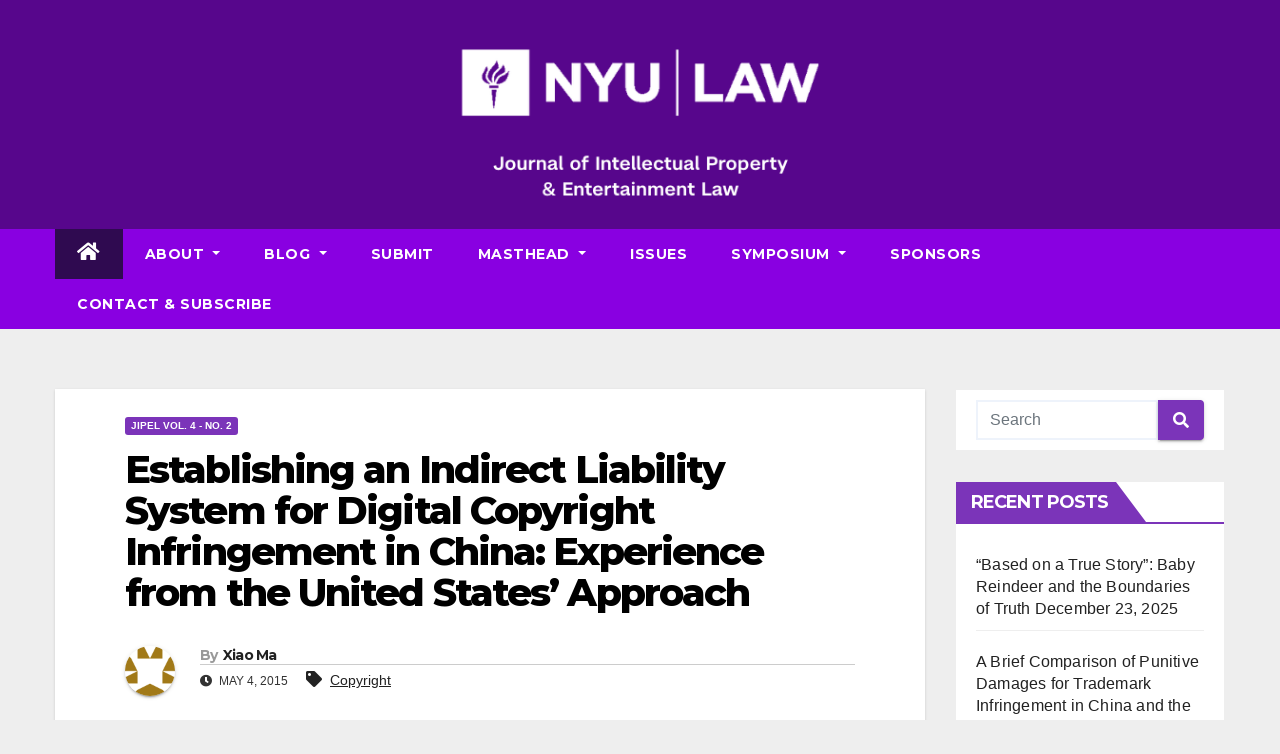

--- FILE ---
content_type: text/html; charset=UTF-8
request_url: https://jipel.law.nyu.edu/vol-4-no-2-3-ma/
body_size: 247378
content:
<!DOCTYPE html>
<html lang="en-US">
<head>
<meta charset="UTF-8">
<meta name="viewport" content="width=device-width, initial-scale=1">
<link rel="profile" href="http://gmpg.org/xfn/11">
<title>Establishing an Indirect Liability System for Digital Copyright Infringement in China: Experience from the United States&#8217; Approach &#8211; NYU Journal of Intellectual Property &amp; Entertainment Law</title>
<meta name='robots' content='max-image-preview:large' />
<link rel='dns-prefetch' href='//fonts.googleapis.com' />
<link rel="alternate" type="application/rss+xml" title="NYU Journal of Intellectual Property &amp; Entertainment Law &raquo; Feed" href="https://jipel.law.nyu.edu/feed/" />
<link rel="alternate" type="application/rss+xml" title="NYU Journal of Intellectual Property &amp; Entertainment Law &raquo; Comments Feed" href="https://jipel.law.nyu.edu/comments/feed/" />
<link rel="alternate" title="oEmbed (JSON)" type="application/json+oembed" href="https://jipel.law.nyu.edu/wp-json/oembed/1.0/embed?url=https%3A%2F%2Fjipel.law.nyu.edu%2Fvol-4-no-2-3-ma%2F" />
<link rel="alternate" title="oEmbed (XML)" type="text/xml+oembed" href="https://jipel.law.nyu.edu/wp-json/oembed/1.0/embed?url=https%3A%2F%2Fjipel.law.nyu.edu%2Fvol-4-no-2-3-ma%2F&#038;format=xml" />
<style id='wp-img-auto-sizes-contain-inline-css' type='text/css'>
img:is([sizes=auto i],[sizes^="auto," i]){contain-intrinsic-size:3000px 1500px}
/*# sourceURL=wp-img-auto-sizes-contain-inline-css */
</style>
<style id='wp-emoji-styles-inline-css' type='text/css'>

	img.wp-smiley, img.emoji {
		display: inline !important;
		border: none !important;
		box-shadow: none !important;
		height: 1em !important;
		width: 1em !important;
		margin: 0 0.07em !important;
		vertical-align: -0.1em !important;
		background: none !important;
		padding: 0 !important;
	}
/*# sourceURL=wp-emoji-styles-inline-css */
</style>
<style id='wp-block-library-inline-css' type='text/css'>
:root{--wp-block-synced-color:#7a00df;--wp-block-synced-color--rgb:122,0,223;--wp-bound-block-color:var(--wp-block-synced-color);--wp-editor-canvas-background:#ddd;--wp-admin-theme-color:#007cba;--wp-admin-theme-color--rgb:0,124,186;--wp-admin-theme-color-darker-10:#006ba1;--wp-admin-theme-color-darker-10--rgb:0,107,160.5;--wp-admin-theme-color-darker-20:#005a87;--wp-admin-theme-color-darker-20--rgb:0,90,135;--wp-admin-border-width-focus:2px}@media (min-resolution:192dpi){:root{--wp-admin-border-width-focus:1.5px}}.wp-element-button{cursor:pointer}:root .has-very-light-gray-background-color{background-color:#eee}:root .has-very-dark-gray-background-color{background-color:#313131}:root .has-very-light-gray-color{color:#eee}:root .has-very-dark-gray-color{color:#313131}:root .has-vivid-green-cyan-to-vivid-cyan-blue-gradient-background{background:linear-gradient(135deg,#00d084,#0693e3)}:root .has-purple-crush-gradient-background{background:linear-gradient(135deg,#34e2e4,#4721fb 50%,#ab1dfe)}:root .has-hazy-dawn-gradient-background{background:linear-gradient(135deg,#faaca8,#dad0ec)}:root .has-subdued-olive-gradient-background{background:linear-gradient(135deg,#fafae1,#67a671)}:root .has-atomic-cream-gradient-background{background:linear-gradient(135deg,#fdd79a,#004a59)}:root .has-nightshade-gradient-background{background:linear-gradient(135deg,#330968,#31cdcf)}:root .has-midnight-gradient-background{background:linear-gradient(135deg,#020381,#2874fc)}:root{--wp--preset--font-size--normal:16px;--wp--preset--font-size--huge:42px}.has-regular-font-size{font-size:1em}.has-larger-font-size{font-size:2.625em}.has-normal-font-size{font-size:var(--wp--preset--font-size--normal)}.has-huge-font-size{font-size:var(--wp--preset--font-size--huge)}.has-text-align-center{text-align:center}.has-text-align-left{text-align:left}.has-text-align-right{text-align:right}.has-fit-text{white-space:nowrap!important}#end-resizable-editor-section{display:none}.aligncenter{clear:both}.items-justified-left{justify-content:flex-start}.items-justified-center{justify-content:center}.items-justified-right{justify-content:flex-end}.items-justified-space-between{justify-content:space-between}.screen-reader-text{border:0;clip-path:inset(50%);height:1px;margin:-1px;overflow:hidden;padding:0;position:absolute;width:1px;word-wrap:normal!important}.screen-reader-text:focus{background-color:#ddd;clip-path:none;color:#444;display:block;font-size:1em;height:auto;left:5px;line-height:normal;padding:15px 23px 14px;text-decoration:none;top:5px;width:auto;z-index:100000}html :where(.has-border-color){border-style:solid}html :where([style*=border-top-color]){border-top-style:solid}html :where([style*=border-right-color]){border-right-style:solid}html :where([style*=border-bottom-color]){border-bottom-style:solid}html :where([style*=border-left-color]){border-left-style:solid}html :where([style*=border-width]){border-style:solid}html :where([style*=border-top-width]){border-top-style:solid}html :where([style*=border-right-width]){border-right-style:solid}html :where([style*=border-bottom-width]){border-bottom-style:solid}html :where([style*=border-left-width]){border-left-style:solid}html :where(img[class*=wp-image-]){height:auto;max-width:100%}:where(figure){margin:0 0 1em}html :where(.is-position-sticky){--wp-admin--admin-bar--position-offset:var(--wp-admin--admin-bar--height,0px)}@media screen and (max-width:600px){html :where(.is-position-sticky){--wp-admin--admin-bar--position-offset:0px}}

/*# sourceURL=wp-block-library-inline-css */
</style><style id='global-styles-inline-css' type='text/css'>
:root{--wp--preset--aspect-ratio--square: 1;--wp--preset--aspect-ratio--4-3: 4/3;--wp--preset--aspect-ratio--3-4: 3/4;--wp--preset--aspect-ratio--3-2: 3/2;--wp--preset--aspect-ratio--2-3: 2/3;--wp--preset--aspect-ratio--16-9: 16/9;--wp--preset--aspect-ratio--9-16: 9/16;--wp--preset--color--black: #000000;--wp--preset--color--cyan-bluish-gray: #abb8c3;--wp--preset--color--white: #ffffff;--wp--preset--color--pale-pink: #f78da7;--wp--preset--color--vivid-red: #cf2e2e;--wp--preset--color--luminous-vivid-orange: #ff6900;--wp--preset--color--luminous-vivid-amber: #fcb900;--wp--preset--color--light-green-cyan: #7bdcb5;--wp--preset--color--vivid-green-cyan: #00d084;--wp--preset--color--pale-cyan-blue: #8ed1fc;--wp--preset--color--vivid-cyan-blue: #0693e3;--wp--preset--color--vivid-purple: #9b51e0;--wp--preset--gradient--vivid-cyan-blue-to-vivid-purple: linear-gradient(135deg,rgb(6,147,227) 0%,rgb(155,81,224) 100%);--wp--preset--gradient--light-green-cyan-to-vivid-green-cyan: linear-gradient(135deg,rgb(122,220,180) 0%,rgb(0,208,130) 100%);--wp--preset--gradient--luminous-vivid-amber-to-luminous-vivid-orange: linear-gradient(135deg,rgb(252,185,0) 0%,rgb(255,105,0) 100%);--wp--preset--gradient--luminous-vivid-orange-to-vivid-red: linear-gradient(135deg,rgb(255,105,0) 0%,rgb(207,46,46) 100%);--wp--preset--gradient--very-light-gray-to-cyan-bluish-gray: linear-gradient(135deg,rgb(238,238,238) 0%,rgb(169,184,195) 100%);--wp--preset--gradient--cool-to-warm-spectrum: linear-gradient(135deg,rgb(74,234,220) 0%,rgb(151,120,209) 20%,rgb(207,42,186) 40%,rgb(238,44,130) 60%,rgb(251,105,98) 80%,rgb(254,248,76) 100%);--wp--preset--gradient--blush-light-purple: linear-gradient(135deg,rgb(255,206,236) 0%,rgb(152,150,240) 100%);--wp--preset--gradient--blush-bordeaux: linear-gradient(135deg,rgb(254,205,165) 0%,rgb(254,45,45) 50%,rgb(107,0,62) 100%);--wp--preset--gradient--luminous-dusk: linear-gradient(135deg,rgb(255,203,112) 0%,rgb(199,81,192) 50%,rgb(65,88,208) 100%);--wp--preset--gradient--pale-ocean: linear-gradient(135deg,rgb(255,245,203) 0%,rgb(182,227,212) 50%,rgb(51,167,181) 100%);--wp--preset--gradient--electric-grass: linear-gradient(135deg,rgb(202,248,128) 0%,rgb(113,206,126) 100%);--wp--preset--gradient--midnight: linear-gradient(135deg,rgb(2,3,129) 0%,rgb(40,116,252) 100%);--wp--preset--font-size--small: 13px;--wp--preset--font-size--medium: 20px;--wp--preset--font-size--large: 36px;--wp--preset--font-size--x-large: 42px;--wp--preset--spacing--20: 0.44rem;--wp--preset--spacing--30: 0.67rem;--wp--preset--spacing--40: 1rem;--wp--preset--spacing--50: 1.5rem;--wp--preset--spacing--60: 2.25rem;--wp--preset--spacing--70: 3.38rem;--wp--preset--spacing--80: 5.06rem;--wp--preset--shadow--natural: 6px 6px 9px rgba(0, 0, 0, 0.2);--wp--preset--shadow--deep: 12px 12px 50px rgba(0, 0, 0, 0.4);--wp--preset--shadow--sharp: 6px 6px 0px rgba(0, 0, 0, 0.2);--wp--preset--shadow--outlined: 6px 6px 0px -3px rgb(255, 255, 255), 6px 6px rgb(0, 0, 0);--wp--preset--shadow--crisp: 6px 6px 0px rgb(0, 0, 0);}:where(.is-layout-flex){gap: 0.5em;}:where(.is-layout-grid){gap: 0.5em;}body .is-layout-flex{display: flex;}.is-layout-flex{flex-wrap: wrap;align-items: center;}.is-layout-flex > :is(*, div){margin: 0;}body .is-layout-grid{display: grid;}.is-layout-grid > :is(*, div){margin: 0;}:where(.wp-block-columns.is-layout-flex){gap: 2em;}:where(.wp-block-columns.is-layout-grid){gap: 2em;}:where(.wp-block-post-template.is-layout-flex){gap: 1.25em;}:where(.wp-block-post-template.is-layout-grid){gap: 1.25em;}.has-black-color{color: var(--wp--preset--color--black) !important;}.has-cyan-bluish-gray-color{color: var(--wp--preset--color--cyan-bluish-gray) !important;}.has-white-color{color: var(--wp--preset--color--white) !important;}.has-pale-pink-color{color: var(--wp--preset--color--pale-pink) !important;}.has-vivid-red-color{color: var(--wp--preset--color--vivid-red) !important;}.has-luminous-vivid-orange-color{color: var(--wp--preset--color--luminous-vivid-orange) !important;}.has-luminous-vivid-amber-color{color: var(--wp--preset--color--luminous-vivid-amber) !important;}.has-light-green-cyan-color{color: var(--wp--preset--color--light-green-cyan) !important;}.has-vivid-green-cyan-color{color: var(--wp--preset--color--vivid-green-cyan) !important;}.has-pale-cyan-blue-color{color: var(--wp--preset--color--pale-cyan-blue) !important;}.has-vivid-cyan-blue-color{color: var(--wp--preset--color--vivid-cyan-blue) !important;}.has-vivid-purple-color{color: var(--wp--preset--color--vivid-purple) !important;}.has-black-background-color{background-color: var(--wp--preset--color--black) !important;}.has-cyan-bluish-gray-background-color{background-color: var(--wp--preset--color--cyan-bluish-gray) !important;}.has-white-background-color{background-color: var(--wp--preset--color--white) !important;}.has-pale-pink-background-color{background-color: var(--wp--preset--color--pale-pink) !important;}.has-vivid-red-background-color{background-color: var(--wp--preset--color--vivid-red) !important;}.has-luminous-vivid-orange-background-color{background-color: var(--wp--preset--color--luminous-vivid-orange) !important;}.has-luminous-vivid-amber-background-color{background-color: var(--wp--preset--color--luminous-vivid-amber) !important;}.has-light-green-cyan-background-color{background-color: var(--wp--preset--color--light-green-cyan) !important;}.has-vivid-green-cyan-background-color{background-color: var(--wp--preset--color--vivid-green-cyan) !important;}.has-pale-cyan-blue-background-color{background-color: var(--wp--preset--color--pale-cyan-blue) !important;}.has-vivid-cyan-blue-background-color{background-color: var(--wp--preset--color--vivid-cyan-blue) !important;}.has-vivid-purple-background-color{background-color: var(--wp--preset--color--vivid-purple) !important;}.has-black-border-color{border-color: var(--wp--preset--color--black) !important;}.has-cyan-bluish-gray-border-color{border-color: var(--wp--preset--color--cyan-bluish-gray) !important;}.has-white-border-color{border-color: var(--wp--preset--color--white) !important;}.has-pale-pink-border-color{border-color: var(--wp--preset--color--pale-pink) !important;}.has-vivid-red-border-color{border-color: var(--wp--preset--color--vivid-red) !important;}.has-luminous-vivid-orange-border-color{border-color: var(--wp--preset--color--luminous-vivid-orange) !important;}.has-luminous-vivid-amber-border-color{border-color: var(--wp--preset--color--luminous-vivid-amber) !important;}.has-light-green-cyan-border-color{border-color: var(--wp--preset--color--light-green-cyan) !important;}.has-vivid-green-cyan-border-color{border-color: var(--wp--preset--color--vivid-green-cyan) !important;}.has-pale-cyan-blue-border-color{border-color: var(--wp--preset--color--pale-cyan-blue) !important;}.has-vivid-cyan-blue-border-color{border-color: var(--wp--preset--color--vivid-cyan-blue) !important;}.has-vivid-purple-border-color{border-color: var(--wp--preset--color--vivid-purple) !important;}.has-vivid-cyan-blue-to-vivid-purple-gradient-background{background: var(--wp--preset--gradient--vivid-cyan-blue-to-vivid-purple) !important;}.has-light-green-cyan-to-vivid-green-cyan-gradient-background{background: var(--wp--preset--gradient--light-green-cyan-to-vivid-green-cyan) !important;}.has-luminous-vivid-amber-to-luminous-vivid-orange-gradient-background{background: var(--wp--preset--gradient--luminous-vivid-amber-to-luminous-vivid-orange) !important;}.has-luminous-vivid-orange-to-vivid-red-gradient-background{background: var(--wp--preset--gradient--luminous-vivid-orange-to-vivid-red) !important;}.has-very-light-gray-to-cyan-bluish-gray-gradient-background{background: var(--wp--preset--gradient--very-light-gray-to-cyan-bluish-gray) !important;}.has-cool-to-warm-spectrum-gradient-background{background: var(--wp--preset--gradient--cool-to-warm-spectrum) !important;}.has-blush-light-purple-gradient-background{background: var(--wp--preset--gradient--blush-light-purple) !important;}.has-blush-bordeaux-gradient-background{background: var(--wp--preset--gradient--blush-bordeaux) !important;}.has-luminous-dusk-gradient-background{background: var(--wp--preset--gradient--luminous-dusk) !important;}.has-pale-ocean-gradient-background{background: var(--wp--preset--gradient--pale-ocean) !important;}.has-electric-grass-gradient-background{background: var(--wp--preset--gradient--electric-grass) !important;}.has-midnight-gradient-background{background: var(--wp--preset--gradient--midnight) !important;}.has-small-font-size{font-size: var(--wp--preset--font-size--small) !important;}.has-medium-font-size{font-size: var(--wp--preset--font-size--medium) !important;}.has-large-font-size{font-size: var(--wp--preset--font-size--large) !important;}.has-x-large-font-size{font-size: var(--wp--preset--font-size--x-large) !important;}
/*# sourceURL=global-styles-inline-css */
</style>

<style id='classic-theme-styles-inline-css' type='text/css'>
/*! This file is auto-generated */
.wp-block-button__link{color:#fff;background-color:#32373c;border-radius:9999px;box-shadow:none;text-decoration:none;padding:calc(.667em + 2px) calc(1.333em + 2px);font-size:1.125em}.wp-block-file__button{background:#32373c;color:#fff;text-decoration:none}
/*# sourceURL=/wp-includes/css/classic-themes.min.css */
</style>
<link rel='stylesheet' id='collapscore-css-css' href='https://jipel.law.nyu.edu/wp-content/plugins/jquery-collapse-o-matic/css/core_style.css?ver=1.0' type='text/css' media='all' />
<link rel='stylesheet' id='collapseomatic-css-css' href='https://jipel.law.nyu.edu/wp-content/plugins/jquery-collapse-o-matic/css/light_style.css?ver=1.6' type='text/css' media='all' />
<link rel='stylesheet' id='newsup-fonts-css' href='//fonts.googleapis.com/css?family=Montserrat%3A400%2C500%2C700%2C800%7CWork%2BSans%3A300%2C400%2C500%2C600%2C700%2C800%2C900%26display%3Dswap&#038;subset=latin%2Clatin-ext' type='text/css' media='all' />
<link rel='stylesheet' id='bootstrap-css' href='https://jipel.law.nyu.edu/wp-content/themes/newsup/css/bootstrap.css?ver=6.9' type='text/css' media='all' />
<link rel='stylesheet' id='newsup-style-css' href='https://jipel.law.nyu.edu/wp-content/themes/news-way/style.css?ver=6.9' type='text/css' media='all' />
<link rel='stylesheet' id='font-awesome-5-all-css' href='https://jipel.law.nyu.edu/wp-content/themes/newsup/css/font-awesome/css/all.min.css?ver=6.9' type='text/css' media='all' />
<link rel='stylesheet' id='font-awesome-4-shim-css' href='https://jipel.law.nyu.edu/wp-content/themes/newsup/css/font-awesome/css/v4-shims.min.css?ver=6.9' type='text/css' media='all' />
<link rel='stylesheet' id='owl-carousel-css' href='https://jipel.law.nyu.edu/wp-content/themes/newsup/css/owl.carousel.css?ver=6.9' type='text/css' media='all' />
<link rel='stylesheet' id='smartmenus-css' href='https://jipel.law.nyu.edu/wp-content/themes/newsup/css/jquery.smartmenus.bootstrap.css?ver=6.9' type='text/css' media='all' />
<link rel='stylesheet' id='newsup-style-parent-css' href='https://jipel.law.nyu.edu/wp-content/themes/newsup/style.css?ver=6.9' type='text/css' media='all' />
<link rel='stylesheet' id='newsway-style-css' href='https://jipel.law.nyu.edu/wp-content/themes/news-way/style.css?ver=1.0' type='text/css' media='all' />
<link rel='stylesheet' id='newsway-default-css-css' href='https://jipel.law.nyu.edu/wp-content/themes/news-way/css/colors/default.css?ver=6.9' type='text/css' media='all' />
<script type="text/javascript" src="https://jipel.law.nyu.edu/wp-includes/js/jquery/jquery.min.js?ver=3.7.1" id="jquery-core-js"></script>
<script type="text/javascript" src="https://jipel.law.nyu.edu/wp-includes/js/jquery/jquery-migrate.min.js?ver=3.4.1" id="jquery-migrate-js"></script>
<script type="text/javascript" src="https://jipel.law.nyu.edu/wp-content/themes/newsup/js/navigation.js?ver=6.9" id="newsup-navigation-js"></script>
<script type="text/javascript" src="https://jipel.law.nyu.edu/wp-content/themes/newsup/js/bootstrap.js?ver=6.9" id="bootstrap-js"></script>
<script type="text/javascript" src="https://jipel.law.nyu.edu/wp-content/themes/newsup/js/owl.carousel.min.js?ver=6.9" id="owl-carousel-min-js"></script>
<script type="text/javascript" src="https://jipel.law.nyu.edu/wp-content/themes/newsup/js/jquery.smartmenus.js?ver=6.9" id="smartmenus-js-js"></script>
<script type="text/javascript" src="https://jipel.law.nyu.edu/wp-content/themes/newsup/js/jquery.smartmenus.bootstrap.js?ver=6.9" id="bootstrap-smartmenus-js-js"></script>
<script type="text/javascript" src="https://jipel.law.nyu.edu/wp-content/themes/newsup/js/jquery.marquee.js?ver=6.9" id="newsup-marquee-js-js"></script>
<script type="text/javascript" src="https://jipel.law.nyu.edu/wp-content/themes/newsup/js/main.js?ver=6.9" id="newsup-main-js-js"></script>
<link rel="https://api.w.org/" href="https://jipel.law.nyu.edu/wp-json/" /><link rel="alternate" title="JSON" type="application/json" href="https://jipel.law.nyu.edu/wp-json/wp/v2/posts/2463" /><link rel="EditURI" type="application/rsd+xml" title="RSD" href="https://jipel.law.nyu.edu/xmlrpc.php?rsd" />
<meta name="generator" content="WordPress 6.9" />
<link rel="canonical" href="https://jipel.law.nyu.edu/vol-4-no-2-3-ma/" />
<link rel='shortlink' href='https://jipel.law.nyu.edu/?p=2463' />
<style type="text/css" id="custom-background-css">
    .wrapper { background-color: eeeeee; }
</style>
    <style type="text/css">
            .site-title,
        .site-description {
            position: absolute;
            clip: rect(1px, 1px, 1px, 1px);
        }
        </style>
    <style type="text/css" id="custom-background-css">
body.custom-background { background-color: #eeeeee; }
</style>
	<link rel="icon" href="https://jipel.law.nyu.edu/wp-content/uploads/2022/07/cropped-cropped-Screen-Shot-2020-12-31-at-12.38.47-PM-1-32x32.png" sizes="32x32" />
<link rel="icon" href="https://jipel.law.nyu.edu/wp-content/uploads/2022/07/cropped-cropped-Screen-Shot-2020-12-31-at-12.38.47-PM-1-192x192.png" sizes="192x192" />
<link rel="apple-touch-icon" href="https://jipel.law.nyu.edu/wp-content/uploads/2022/07/cropped-cropped-Screen-Shot-2020-12-31-at-12.38.47-PM-1-180x180.png" />
<meta name="msapplication-TileImage" content="https://jipel.law.nyu.edu/wp-content/uploads/2022/07/cropped-cropped-Screen-Shot-2020-12-31-at-12.38.47-PM-1-270x270.png" />
		<style type="text/css" id="wp-custom-css">
			


/*=== navbar Header colors ===*/
.mg-headwidget .navbar-wp {
	background: #8900e1;
}
.mg-headwidget .navbar-header .navbar-brand {
	color: #222;
}
.header-widget .mg-header-box .mg-social li span.icon-soci a {
    color: #999;
}
.header-widget .mg-header-box .mg-social span.icon-soci:hover a, .header-widget .mg-header-box .mg-social span.icon-soci:focus a {
    color: #7B34B9;
}
.mg-headwidget .navbar-wp .navbar-nav > li> a {
	color: #fff;
}

.mg-headwidget .navbar-wp .navbar-nav > li> a:hover {
    color: rgba(47,10,80,0.71);
}

.mg-headwidget .navbar-wp .navbar-nav > li > a:focus, .mg-headwidget .navbar-wp .navbar-nav > .active > a, .mg-headwidget .navbar-wp .navbar-nav > .active > a:hover, .mg-headwidget .navbar-wp .navbar-nav > .active > a:focus {
	color: #fff;
	background: #2F0A50;
}

.mobilehomebtn {
    background: #7B34B9;
    color: #fff;
}

.mobilehomebtn:hover{color:#fff;}
.btn:hover, .btn:focus, .btn.focus{
	color: #fff;}


/*=== navbar dropdown colors ===*/ 
.navbar-wp .dropdown-menu {
	background: #2F0A50;
}
.navbar-wp .dropdown-menu > li > a {
	background: #8900e1;
	color: #fff;
}
.navbar-wp .dropdown-menu > .active > a, .navbar-wp .dropdown-menu > .active > a:hover, .navbar-wp .dropdown-menu > .active > a:focus {
	background: #2F0A50;
	color: #fff;
}
.navbar-wp .dropdown-menu > li > a:hover, .navbar-wp .dropdown-menu > li > a:focus {
	background: #2F0A50;
}
.navbar-wp .navbar-nav > .disabled > a, .navbar-wp .navbar-nav > .disabled > a:hover, .navbar-wp .navbar-nav > .disabled > a:focus {
	color: #ccc;
}


/*==================== pagination color ====================*/
.navigation.pagination .nav-links .page-numbers, .navigation.pagination .nav-links a {
	background: #fff;
	color: #999;
}
.navigation.pagination .nav-links .page-numbers:hover, .navigation.pagination .nav-links .page-numbers:focus, .navigation.pagination .nav-links .page-numbers.current, .navigation.pagination .nav-links .page-numbers.current:hover,  .navigation.pagination .nav-links .page-numbers.current:focus {
	border-color: #7B34B9;
	background: #7B34B9;
	color: #fff;
}
.pagination > .active > a, .pagination > .active > span, .pagination > .active > a:hover, .pagination > .active > span:hover, .pagination > .active > a:focus, .pagination > .active > span:focus {
    border-color: #7B34B9;
	background: #7B34B9;
	color: #fff;
}

/*==================== Sidebar ====================*/
.mg-sidebar .mg-widget {
	background: #fff;
	border-color: #eee;
}
.mg-wid-title {
	border-color: #7B34B9;
}
.mg-sidebar .mg-widget h6 {
	background: #7B34B9;
	color: #fff;
}

.mg-sidebar .mg-widget h6::before {
	border-left-color: #7B34B9;
    border-color: transparent transparent transparent #7B34B9;
}
.mg-sidebar .mg-widget ul li {
	border-color: #eee;
}
.mg-sidebar .mg-widget ul li a {
	color: #222;
}
.mg-sidebar .mg-widget ul li a:hover, .mg-sidebar .mg-widget ul li a:focus {
	color: #7B34B9;
}
.mg-sidebar .mg-widget ul li .mg-blog-category a, .mg-sidebar .mg-widget ul li .mg-blog-category a:hover {
    color: #fff;
}

.mg-sidebar .mg-widget .mg-blog-post h3 a {
	color: #212121;
}
.mg-sidebar .mg-widget .mg-blog-post h3 a:hover {
	color: #7B34B9;
}
.mg-sidebar .mg-widget.widget_search .btn {
	color: #fff;
	background: #7B34B9;
}
.mg-sidebar .mg-widget.widget_search .btn:hover, .mg-sidebar .mg-widget.widget_search .btn:focus {
	background: #7B34B9;
}

/*==================== post ====================*/
.mg-blog-post-box .mg-header h1 a {
	color: #000;
}
.mg-blog-post .bottom h4, .mg-blog-post .bottom h4 a {
	color: #fff;
}
.mg-blog-post .bottom h4:hover, .mg-blog-post .bottom h4 a:hover, .mg-posts-modul-6 .mg-sec-top-post .title a:hover, .mg-blog-inner h4 a:hover {
	color: #7B34B9;
}

.mg-blog-post-box h4.title:hover, .mg-blog-post-box h4.title a:hover, .mg-blog-post-box h4.title:focus, .mg-blog-post-box h4.title a:focus {
	color: #7B34B9;
}
.mg-blog-category a{
    color: #fff;
    background: #7B34B9;
}

.mg-blog-post.lg .mg-blog-meta a:hover , .mg-blog-post.lg .mg-blog-meta a:focus {
	color: #7B34B9;
}

.mg-blog-meta a:hover {
	color: #7B34B9;
}

.mg-blog-post.lg .mg-blog-meta a:hover , .mg-blog-post.lg .mg-blog-meta a:focus {
	color: #7B34B9;
}

.post-form {
    color: #fff;
    background: #7B34B9;
}

/*==================== author ====================*/
.mg-info-author-block a:hover
{
	color: #7B34B9;	
}

.mg-blog-category a:hover {
    color: #000000;
}

a.newsup-categories.category-color-1 {
    background: #7B34B9;
}

a {
    color:#57068c;
}

a:hover {
	color:  #4E7AA1;
}


/*==================== footer ====================*/
footer .overlay {
    background: #57068c;
}

footer .mg-footer-copyright {
    background: #8900e1;
}

/*==================== scroll To Top ====================*/
.ta_upscr {
	background: #8900e1;
	border-color: #000000;
	color: #fff !important;
}

/*========= page break ==*/
.btn-theme, .more_btn, .more-link {
    background: #ab82c5;
    color: #fff;
    border-color: #fff;
}


		</style>
		</head>
<body class="wp-singular post-template-default single single-post postid-2463 single-format-standard custom-background wp-custom-logo wp-embed-responsive wp-theme-newsup wp-child-theme-news-way  ta-hide-date-author-in-list" >
<div id="page" class="site">
<a class="skip-link screen-reader-text" href="#content">
Skip to content</a>
    <div class="wrapper">
        <header class="mg-headwidget center light">
            <!--==================== TOP BAR ====================-->

            <div class="clearfix"></div>
                        <div class="mg-nav-widget-area-back" style='background-image: url("" );'>
                        <div class="overlay">
              <div class="inner"  style="background-color:#57068c;" > 
                <div class="container-fluid">
    <div class="mg-nav-widget-area">
        <div class="row align-items-center">
                        <div class="col-md-4 col-sm-4 text-center-xs">
              
            </div>

            <div class="col-md-4 col-sm-4 text-center-xs">
                <div class="navbar-header">
                      <a href="https://jipel.law.nyu.edu/" class="navbar-brand" rel="home"><img width="389" height="180" src="https://jipel.law.nyu.edu/wp-content/uploads/2025/10/cropped-cropped-cropped-cropped-cropped-cropped-cropped-cropped-JIPEL25-26_WHITE_transparent-1-e1759759053309.png" class="custom-logo" alt="NYU Journal of Intellectual Property &amp; Entertainment Law" decoding="async" fetchpriority="high" srcset="https://jipel.law.nyu.edu/wp-content/uploads/2025/10/cropped-cropped-cropped-cropped-cropped-cropped-cropped-cropped-JIPEL25-26_WHITE_transparent-1-e1759759053309.png 389w, https://jipel.law.nyu.edu/wp-content/uploads/2025/10/cropped-cropped-cropped-cropped-cropped-cropped-cropped-cropped-JIPEL25-26_WHITE_transparent-1-e1759759053309-300x139.png 300w" sizes="(max-width: 389px) 100vw, 389px" /></a>                </div>
            </div>


                         <div class="col-md-4 col-sm-4 text-center-xs">
                <ul class="mg-social-header-section mg-social info-right">
                    
                                      </ul>
            </div>
                    </div>
    </div>
</div>
              </div>
              </div>
          </div>
    <div class="mg-menu-full">
      <nav class="navbar navbar-expand-lg navbar-wp">
        <div class="container-fluid">
          <!-- Right nav -->
                    <div class="m-header align-items-center">
                                                <a class="mobilehomebtn" href="https://jipel.law.nyu.edu"><span class="fas fa-home"></span></a>
                        <!-- navbar-toggle -->
                        <button class="navbar-toggler mx-auto" type="button" data-toggle="collapse" data-target="#navbar-wp" aria-controls="navbarSupportedContent" aria-expanded="false" aria-label="Toggle navigation">
                          <i class="fas fa-bars"></i>
                        </button>
                        <!-- /navbar-toggle -->
                        <div class="dropdown show mg-search-box pr-2 d-none">
                            <a class="dropdown-toggle msearch ml-auto" href="#" role="button" id="dropdownMenuLink" data-toggle="dropdown" aria-haspopup="true" aria-expanded="false">
                               <i class="fas fa-search"></i>
                            </a>

                            <div class="dropdown-menu searchinner" aria-labelledby="dropdownMenuLink">
                        <form role="search" method="get" id="searchform" action="https://jipel.law.nyu.edu/">
  <div class="input-group">
    <input type="search" class="form-control" placeholder="Search" value="" name="s" />
    <span class="input-group-btn btn-default">
    <button type="submit" class="btn"> <i class="fas fa-search"></i> </button>
    </span> </div>
</form>                      </div>
                        </div>
                        
                    </div>
                    <!-- /Right nav -->
         
          
                  <div class="collapse navbar-collapse" id="navbar-wp">
                  	<div class="d-md-block">
                  <ul id="menu-navigation-menu" class="nav navbar-nav mr-auto"><li class="active home"><a class="homebtn" href="https://jipel.law.nyu.edu"><span class='fas fa-home'></span></a></li><li id="menu-item-2544" class="menu-item menu-item-type-post_type menu-item-object-page menu-item-has-children menu-item-2544 dropdown"><a class="nav-link" title="About" href="https://jipel.law.nyu.edu/about/" data-toggle="dropdown" class="dropdown-toggle">About </a>
<ul role="menu" class=" dropdown-menu">
	<li id="menu-item-10187" class="menu-item menu-item-type-post_type menu-item-object-page current_page_parent menu-item-10187"><a class="dropdown-item" title="Recent Posts" href="https://jipel.law.nyu.edu/about/recent-posts/">Recent Posts</a></li>
</ul>
</li>
<li id="menu-item-7753" class="menu-item menu-item-type-post_type menu-item-object-page menu-item-has-children menu-item-7753 dropdown"><a class="nav-link" title="Blog" href="https://jipel.law.nyu.edu/blog/" data-toggle="dropdown" class="dropdown-toggle">Blog </a>
<ul role="menu" class=" dropdown-menu">
	<li id="menu-item-8201" class="menu-item menu-item-type-post_type menu-item-object-page menu-item-8201"><a class="dropdown-item" title="Privacy Papers Series" href="https://jipel.law.nyu.edu/blog/privacy-papers-series/">Privacy Papers Series</a></li>
</ul>
</li>
<li id="menu-item-2541" class="menu-item menu-item-type-post_type menu-item-object-page menu-item-2541"><a class="nav-link" title="Submit" href="https://jipel.law.nyu.edu/submission/">Submit</a></li>
<li id="menu-item-2542" class="menu-item menu-item-type-post_type menu-item-object-page menu-item-has-children menu-item-2542 dropdown"><a class="nav-link" title="Masthead" href="https://jipel.law.nyu.edu/masthead/" data-toggle="dropdown" class="dropdown-toggle">Masthead </a>
<ul role="menu" class=" dropdown-menu">
	<li id="menu-item-6147" class="menu-item menu-item-type-post_type menu-item-object-page menu-item-6147"><a class="dropdown-item" title="Past Mastheads" href="https://jipel.law.nyu.edu/masthead/past-mastheads/">Past Mastheads</a></li>
</ul>
</li>
<li id="menu-item-7256" class="menu-item menu-item-type-post_type menu-item-object-page menu-item-7256"><a class="nav-link" title="Issues" href="https://jipel.law.nyu.edu/archived-issues/">Issues</a></li>
<li id="menu-item-2543" class="menu-item menu-item-type-post_type menu-item-object-page menu-item-has-children menu-item-2543 dropdown"><a class="nav-link" title="Symposium" href="https://jipel.law.nyu.edu/symposium/" data-toggle="dropdown" class="dropdown-toggle">Symposium </a>
<ul role="menu" class=" dropdown-menu">
	<li id="menu-item-7394" class="menu-item menu-item-type-post_type menu-item-object-page menu-item-7394"><a class="dropdown-item" title="Past Symposia" href="https://jipel.law.nyu.edu/symposium/past-symposia/">Past Symposia</a></li>
</ul>
</li>
<li id="menu-item-9528" class="menu-item menu-item-type-post_type menu-item-object-page menu-item-9528"><a class="nav-link" title="Sponsors" href="https://jipel.law.nyu.edu/sponsors/">Sponsors</a></li>
<li id="menu-item-6257" class="menu-item menu-item-type-post_type menu-item-object-page menu-item-6257"><a class="nav-link" title="Contact &amp; Subscribe" href="https://jipel.law.nyu.edu/subscribe-to-our-email-list/">Contact &#038; Subscribe</a></li>
</ul>        				</div>		
              		</div>
                  <!-- Right nav -->
                    <div class="desk-header pl-3 ml-auto my-2 my-lg-0 position-relative align-items-center">
                        <!-- /navbar-toggle -->
                        <div>
                       <div class="dropdown-menu searchinner" aria-labelledby="dropdownMenuLink">
                        <form role="search" method="get" id="searchform" action="https://jipel.law.nyu.edu/">
  <div class="input-group">
    <input type="search" class="form-control" placeholder="Search" value="" name="s" />
    <span class="input-group-btn btn-default">
    <button type="submit" class="btn"> <i class="fas fa-search"></i> </button>
    </span> </div>
</form>                      </div>
                    </div>
                    </div>
                    <!-- /Right nav --> 
          </div>
      </nav> <!-- /Navigation -->
    </div>
</header>
<div class="clearfix"></div>
 <!-- =========================
     Page Content Section      
============================== -->
<main id="content">
    <!--container-->
    <div class="container-fluid">
      <!--row-->
      <div class="row">
        <!--col-md-->
                                                <div class="col-md-9">
                    		                  <div class="mg-blog-post-box"> 
              <div class="mg-header">
                                <div class="mg-blog-category"> 
                      <a class="newsup-categories category-color-1" href="https://jipel.law.nyu.edu/category/vol-4-no-2/" alt="View all posts in JIPEL Vol. 4 - No. 2"> 
                                 JIPEL Vol. 4 - No. 2
                             </a>                </div>
                                <h1 class="title single"> <a title="Permalink to: Establishing an Indirect Liability System for Digital Copyright Infringement in China: Experience from the United States&#8217; Approach">
                  Establishing an Indirect Liability System for Digital Copyright Infringement in China: Experience from the United States&#8217; Approach</a>
                </h1>

                <div class="media mg-info-author-block"> 
                                    <a class="mg-author-pic" href="https://jipel.law.nyu.edu/author/xiaotu/"> <img alt='' src='https://secure.gravatar.com/avatar/d22490616c25836ff30a75d927dcefd46be16606530bde6587c011953710a9d3?s=150&#038;d=identicon&#038;r=g' srcset='https://secure.gravatar.com/avatar/d22490616c25836ff30a75d927dcefd46be16606530bde6587c011953710a9d3?s=300&#038;d=identicon&#038;r=g 2x' class='avatar avatar-150 photo' height='150' width='150' decoding='async'/> </a>
                                  <div class="media-body">
                                        <h4 class="media-heading"><span>By</span><a href="https://jipel.law.nyu.edu/author/xiaotu/">Xiao Ma</a></h4>
                                                            <span class="mg-blog-date"><i class="fas fa-clock"></i> 
                      May 4, 2015</span>
                                        <span class="newsup-tags"><i class="fas fa-tag"></i>
                      <a href="https://jipel.law.nyu.edu/vol-4-no-2-3-ma/"><a href="https://jipel.law.nyu.edu/tag/copyright/" rel="tag">Copyright</a></a>
                    </span>
                                    </div>
                </div>
              </div>
                            <article class="small single">
                <p>By Xiao Ma<a href="#_author" name="_authorref"><strong>*</strong></a></p>
<p>Download a PDF version of this interview <a href="/wp-content/uploads/2015/05/NYU_JIPEL_Vol-4-No-2-3_Ma_IndirectLiabilityDigitalCopyrightInfringementChina.pdf">here</a>.</p>
<div id="toc">
<div class="l1"><a href="#intro">Introduction</a></div>
<div class="l1"><a href="#I">I. Debates on NSP Liability Rules in China</a></div>
<div class="l2" style="padding-left: 30px;"><a href="#IA">A.Debate on the Tort Basis for NSP Copyright Liability </a></div>
<div class="l2" style="padding-left: 30px;"><a href="#IB">B. Debate on the NSP&#8217;s Knowledge Standard</a></div>
<div class="l2" style="padding-left: 30px;"><a href="#IC">C. Debate on the Nature of Safe Harbors</a></div>
<div class="l1"><a href="#II">II. Experience from the United States</a></div>
<div class="l2" style="padding-left: 30px;"><a href="#IIA">A. Fault-Based Liability Attribution Rules Developed from Common Law Cases</a></div>
<div class="l3" style="padding-left: 60px;"><a href="#IIA1">1. Is the Sony Rule Still Applicable in a Digital World? The Implied Factors in Contributory Liability</a></div>
<div class="l3" style="padding-left: 60px;"><a href="#IIA2">2. The Expansion of Vicarious Liability in Copyright Law: Why It Does Not Apply in China?</a></div>
<div class="l3" style="padding-left: 60px;"><a href="#IIA3">3. Inducement Liability: What Could be Learned for China?</a></div>
<div class="l2" style="padding-left: 30px;"><a href="#IIB">B. Strict Interpretation of DMCA Safe Harbors</a></div>
<div class="l3" style="padding-left: 60px;"><a href="#IIB1">1. Clarifying the Knowledge Requirements under § 512(c) and (d) of DMCA: Actual or Apparent Knowledge of Specific Infringement</a></div>
<div class="l3" style="padding-left: 60px;"><a href="#IIB2">2. “Control” and “Benefit” under § 512(c) and (d) of DMCA</a></div>
<div class="l1"><a href="#III">III. Establishing Indirect Liability System for Digital Copyright Infringement in China</a></div>
<div class="l1"><a href="#conclusion">Conclusion</a></div>
<div class="l1"></div>
</div>
<p><span id="more-2463"></span></p>
<h3><a name="intro"></a>Introduction</h3>
<p>Indirect copyright liability is a term used to describe the liability imposed upon a defendant who is not the direct infringer,<a href="#_ftn1" name="_ftnref1">[1]</a> but whom the law nonetheless holds liable for damages which the copyright owner suffers from the infringement.<a href="#_ftn2" name="_ftnref2">[2]</a> Indirect liability requires that the defendant (also referred to as the “indirect infringer” below) assist, promote, facilitate or benefit from the direct infringement.<a href="#_ftn3" name="_ftnref3">[3]</a> The indirect copyright liability rule has different names such as secondary liability or derived liability,<a href="#_ftn4" name="_ftnref4">[4]</a> and has various forms across jurisdictions.<a href="#_ftn5" name="_ftnref5">[5]</a> For instance, the United Kingdom adopts the notion of “authorisation” in its copyright legislation to deal with intermediaries who authorise the infringing acts done by the third party.<a href="#_ftn6" name="_ftnref6">[6]</a> The United States, on the other hand, has developed doctrines of contributory liability, vicarious liability and inducement liability through case law.<a href="#_ftn7" name="_ftnref7">[7]</a> In China, however, there has been no notion of “indirect liability” in the copyright law regime. The issue of indirect copyright liability has been dealt with under the joint tort liability regime.<a href="#_ftn8" name="_ftnref8">[8]</a></p>
<p>In order to address digital challenges, especially the increasing use of peer-to-peer (P2P) technologies, China has developed a series of instruments—including laws, regulations, judiciary interpretations and administrative measures—to regulate Internet intermediaries’ copyright liability for infringement committed by users. These legal documents establish a joint tort liability system under which network service providers (“NSPs”)<a href="#_ftn9" name="_ftnref9">[9]</a> share joint liability with direct infringing users under certain conditions. The most notable of these legal instruments includes: the Copyright Law of the People’s Republic of China 1990<a href="#_ftn10" name="_ftnref10">[10]</a> which was revised in 2001<a href="#_ftn11" name="_ftnref11">[11]</a>and 2010;<a href="#_ftn12" name="_ftnref12">[12]</a> the 2000 Networks Copyright Interpretation issued by the Chinese Supreme People’s Court, which was amended twice in 2004 and 2006;<a href="#_ftn13" name="_ftnref13">[13]</a> the Regulations for the Protection of the Right of Communication through Information Network, which embodies a set of so called “safe harbor” provisions;<a href="#_ftn14" name="_ftnref14">[14]</a> the Tort Liability Law of the People’s Republic of China<a href="#_ftn15" name="_ftnref15">[15]</a> with one specific provision regulating ISP liability;<a href="#_ftn16" name="_ftnref16">[16]</a> and the Provisions of the Supreme People’s Court on Several Issues Concerning the Application of Law in Hearing Civil Dispute Cases Involving Infringement of the Right of Dissemination on Information Networks.<a href="#_ftn17" name="_ftnref17">[17]</a> However, in China, debates surrounding intermediary liability issues have never stopped. First, the judiciary and scholars have been confronted with an obscure legal underpinning of indirect copyright liability due to the lack of an independent category of indirect infringement in the tort law. The success of an indirect copyright liability claim under the joint tort liability principle without the existence of joint intent or knowledge is questionable. It is equally problematic to impose indirect liability on a separate tort basis. To overcome this lacuna, a survey of current tort law is required to test the viability of engaging indirect copyright liability under the guidance of the general tort law regime.</p>
<p>Second, courts have been struggling with the incompleteness of liability attribution rules, especially the constitutive element that has been used to establish the culpability of the defendant. The issue in the spotlight is the inconsistent knowledge standard. Current rules that are used to define and interpret whether someone “knows,” “has reason to know” and “should know” have been the subject of contention.</p>
<p>Third, the Chinese safe harbor provisions, inspired by the United States DMCA safe harbors, fail to accommodate the specific conditions in China. The 2006 Regulation adopted the legislative model of ruling on both liability attribution and liability exemption, which caused confusion as to the nature of the safe harbors. Unlike the United States’ approach that has provided specific guidance on the interpretation of the safe harbors through case law, Chinese legislation has failed to correctly address the knowledge standard or control and benefit standard.</p>
<p>In addition to addressing the above-mentioned debates, this article thoroughly reviews current laws and cases in China and compares them with United States laws on indirect copyright liability. In the United States, liability attribution rules have evolved and formed three categories: contributory liability, which stresses elements of constructive knowledge and material contribution; vicarious liability, which emphasizes factors of ability to control and direct financial interest; and inducement liability, which focuses on purposeful, culpable conduct and expression. China has adopted the aiding and abetting liabilities which correspond to the United States’ contributory and inducement liabilities. However, the one-sided emphasis on applicable knowledge has impaired the importance of other constitutive elements such as the intent, the relationship with direct infringers, the ability to control direct activities, the means that are used for infringement, and due care. The United States has developed concrete explanations for the application of exemption rules in indirect copyright liability in case laws.<a href="#_ftn18" name="_ftnref18">[18]</a> In China, however, safe harbors have set a higher standard to exempt liability for NSPs, compared with the standards of the United States.<a href="#_ftn19" name="_ftnref19">[19]</a></p>
<p>This article begins by exploring three major debates concerning Chinese NSP liability rules. The issues in these debates are factors that have hampered the establishment of an indirect copyright liability system in China. Through an analysis of recent efforts that China has taken to construct a set of NSP liability rules, this study highlights the incompatibility of safe harbor rules, provides an overview of comprehensive liability factors, and calls for remolding and updating China’s relevant regulatory instruments by reexamining the United States<a name="_Toc398582042"></a>’ experience. Part II revisits the key doctrines of indirect copyright liability in the United States, finding that judicial practice has stepped out of the traditional analysis of knowledge and material contribution elements in contributory liability and of the control and financial benefit factors in vicarious liability. Instead, a series of subjective and objective factors—including the relationship, control, knowledge, means and due care—have all invited consideration. Part III proposes guidelines and specific suggestions in establishing an indirect liability system for digital copyright infringement in China. This article concludes with a strong recommendation that, to construct an efficient, well-balanced and predictable indirect copyright liability system for dealing with digital copyright infringement in China, an independent tort theory-oriented, culpable conduct-based indirect copyright liability system, with modified safe harbor provisions, is needed.</p>
<h3><a name="I"></a>I. Debates on NSP Liability Rules in China</h3>
<p>In China, there have been no systematic rules on the issue of indirect liability for copyright infringement in legislation. This was compatible with the original focus of copyright protection in China, because the legislative and applicative focus had been the act of direct infringement since establishing the copyright system. This focus can partly be explained by the previous technological conditions where the general public could not afford to copy technologies and only a select few, with certain financial and material resources, were capable of conducting severe direct infringement. In this light, the copyright owners could gain sufficient remedies through chasing legal liabilities from those direct infringers.</p>
<p>With fast developments in copying and disseminating technology, however, individuals are now capable of conducting severe copyright infringement. Nevertheless, it is not easy for copyright owners to locate the infringers, nor to gain sufficient compensation from chasing individual liability. Moreover, if they are not immediately restrained, some expanding infringements will produce very serious outcomes for copyright owners. In practice, the uniformity of court judgments at different levels is not guaranteed.<a href="#_ftn20" name="_ftnref20">[20]</a> Therefore, the copyright laws in China should not only introduce fundamental principles guiding indirect infringement of copyright, but also make concrete and detailed provisions to construct a comprehensive and systematic indirect liability system for copyright infringement online.</p>
<p>Civil liability for copyright infringement is stipulated in relevant articles of the General Principles of the Civil Law (“GPCC”), which prescribes that “citizens and legal persons shall enjoy rights of authorship (copyrights) and shall be entitled to sign their names as authors, issue and publish their works and obtain remuneration in accordance with the law.”<a href="#_ftn21" name="_ftnref21">[21]</a> When dealing with infringement, it provides joint liability for joint infringements.<a href="#_ftn22" name="_ftnref22">[22]</a> The Supreme Court’s Opinion of the Civil Law further states that “any person who incites or assists another to commit a tort is the joint tortfeasor.”<a href="#_ftn23" name="_ftnref23">[23]</a></p>
<p>Relevant articles in the 2010 Tort Liability Law can be applied when dealing with copyright liabilities,<a href="#_ftn24" name="_ftnref24">[24]</a> including strict liability, fault-based liability, and joint and several liabilities.<a href="#_ftn25" name="_ftnref25">[25]</a> It is noteworthy that the 2010 Tort Liability Law prescribes defines abetting and assisting activities as two forms of infringing acts which lead to joint and several liabilities.<a href="#_ftn26" name="_ftnref26">[26]</a> Article 36, which specifically deals with NSP liability in the network environment,<a href="#_ftn27" name="_ftnref27">[27]</a> affirms the notice and takedown provisions<a href="#_ftn28" name="_ftnref28">[28]</a> provided in the 2006 Regulation<a href="#_ftn29" name="_ftnref29">[29]</a> and makes clear that a fault-based liability is applied to the NSP who has knowledge of a third party’s infringement.<a href="#_ftn30" name="_ftnref30">[30]</a> This article is a principled stipulation for indirect liability that needs to be further interpreted. The main problems involve the interpretation of certain terms in this article such as “necessary measures,” “in a timely manner” and “know.” For example, whether “know” is perceived as actual knowledge, or as knowledge including “should know,” was under hot debate.<a href="#_ftn31" name="_ftnref31">[31]</a></p>
<p>The recently issued 2013 Provision has absorbed recent judiciary practice as well as recent academic research.<a href="#_ftn32" name="_ftnref32">[32]</a> By distinguishing direct and indirect infringement of network service providers,<a href="#_ftn33" name="_ftnref33">[33]</a> especially stipulating the abetting and aiding infringement<a href="#_ftn34" name="_ftnref34">[34]</a> with a specific knowledge standard,<a href="#_ftn35" name="_ftnref35">[35]</a> the 2013 Provision has provided a consistent framework for evaluating and assessing NSP infringement with regard to the relevant issues over online copyright disputes. The imputing and limiting of online copyright liabilities are embodied and the balancing of interests is reflected. Based on the investigation of cases and consultation from academes and different sectors, the promulgation of the 2013 Provision will help courts at all levels in China to keep pace with the times and be more scientific and normalized in adjudicating copyright cases in the future.</p>
<p>However, for several reasons, the 2013 Provision does <i>not</i> provide total clarity on attribution rules. First, it has been established that fault is a determinative factor in deciding whether the NSP is liable for infringement as an abettor or aider.<a href="#_ftn36" name="_ftnref36">[36]</a> However, the 2013 Provision defines fault as knowledge, which overlooks other types of intentional fault including inducing or encouraging.<a href="#_ftn37" name="_ftnref37">[37]</a> Second, the 2013 Provision takes an approach that stresses only the subjective element rather than the objective element. Knowledge (know or should have known)<a href="#_ftn38" name="_ftnref38">[38]</a> becomes the key deciding factor; the objective factors, such as nature of the services provided and the NSP’s capability of information management, are treated as factors to be taken into account in deciding the knowledge.<a href="#_ftn39" name="_ftnref39">[39]</a> Third, the factors in deciding fault of an NSP are enumerated with examples, which limit judges’ discretion.<a href="#_ftn40" name="_ftnref40">[40]</a> This legislative technique becomes disadvantageous when facing new technologies. Last but not least, the provisions relating to copyright liabilities in various legal instruments have not yet been unified, especially considering that the Copyright Law is currently under the third revision. Therefore, the effect of application of the 2013 Provision remains to be seen.</p>
<h4><a name="IA"></a>A. Debate on the Tort Basis for NSP Copyright Liability</h4>
<p>Generally speaking, tort infringement acts lead to tort liability. However, under current tort theory, debates among scholars on the tort infringement basis of NSP copyright liability have been getting heated. Some argue for joint infringement,<a href="#_ftn41" name="_ftnref41">[41]</a> while others argue that NSPs are severally liable.<a href="#_ftn42" name="_ftnref42">[42]</a> Prior to the promulgation of the 2010 Tort Liability Law, the act of joint infringement was used to define the relationship between the NSP and the network users; for instance, the 2006 Network Interpretation provides that the NSP shall bear joint liability with the users.<a href="#_ftn43" name="_ftnref43">[43]</a> The same approach was adopted in Article 23 of the 2006 Regulation.<a href="#_ftn44" name="_ftnref44">[44]</a> However, the 2010 Tort Liability Law recognizes joint and several liabilities for aiding and abetting torts, without referring to its liability basis.<a href="#_ftn45" name="_ftnref45">[45]</a> In judicial practice, Chinese courts have been employing the joint infringement theory. For instance, in the case <i>Zhongkai Culture v. Guangzhou Shulian</i><a href="#_ftn46" name="_ftnref46">[46]</a>, the court applied the 2006 Network Interpretation, stating that the defendant, who did not upload a film for direct downloading, had abetted and assisted the users in committing the infringement and should bear joint infringement liability with direct infringers.<a href="#_ftn47" name="_ftnref47">[47]</a></p>
<p>Among academics, Professor Ming Yang argues for joint infringement as a basis for NSP liability in China.<a href="#_ftn48" name="_ftnref48">[48]</a> He points out that unlike the criminal law, joint infringement in civil law tort theory stresses an objective infringement act, rather than the existence of conspiracy or joint intent or knowledge.<a href="#_ftn49" name="_ftnref49">[49]</a> If the indirect infringement system is used to define NSP liability in the form of assisting infringement, major confusion will occur surrounding the nature of the relationship between a direct and indirect infringer.<a href="#_ftn50" name="_ftnref50">[50]</a> Based on this observation, he claims that it is unnecessary to import an indirect infringement system in China.<a href="#_ftn51" name="_ftnref51">[51]</a></p>
<p>However, the above point of view has been challenged by Wei Xu, whose argument stems from the concept of joint infringement itself.<a href="#_ftn52" name="_ftnref52">[52]</a> The major disagreement concerns the question of whether the infringements committed by multiple persons without connected intent constitute joint infringement. For a start, he suggests a systematic reading of articles 8 through 12 of the 2010 Tort Liability Law, and finds that the answer to the above question is no.<a href="#_ftn53" name="_ftnref53">[53]</a> He advises assisting infringement liability rather than joint infringement liability in a situation without connected intent between NSP and its users.<a href="#_ftn54" name="_ftnref54">[54]</a> Next, he analyzes a dilemma in practice if the NSP is considered as a joint tortfeasor. Under the joint infringement theory, the joint tortfeasor is required to participate in the necessary joint action as a necessary party to the litigation.<a href="#_ftn55" name="_ftnref55">[55]</a> However, in practice, users who commit direct infringement are highly impossible to locate, or the cost is too high to be added as a party to the litigation.<a href="#_ftn56" name="_ftnref56">[56]</a> In addition, the NSP that bears liability has a right to pursue recovery from direct infringers, but it is difficult and impractical for an NSP to do so.<a href="#_ftn57" name="_ftnref57">[57]</a> Accordingly, Xu proposes that the NSP shall be severally rather than jointly liable.<a href="#_ftn58" name="_ftnref58">[58]</a></p>
<p>Tort law Professor Lixin Yang provides a third opinion.<a href="#_ftn59" name="_ftnref59">[59]</a> Professor Yang describes a logic gap between the infringement committed by multiple parties and respective liability forms in traditional tort law theory in China.<a href="#_ftn60" name="_ftnref60">[60]</a> The unresolved question is whether the combination of direct infringement and indirect infringement constitutes joint infringement. He advises that it is not joint infringement but joint and several liabilities based on consideration of public policy.<a href="#_ftn61" name="_ftnref61">[61]</a> From his point of view, infringement activity leads to corresponding infringement liability. Given that, joint infringement leads to joint and several liability, the independent infringement act leads to proportionate liability, and the third party infringement leads to third party liability. A gap, consequently, is generated concerning the correspondent form of infringement, which leads to unreal joint liability.<a href="#_ftn62" name="_ftnref62">[62]</a> He proposes a concept of “overlapping infringement,”<a href="#_ftn63" name="_ftnref63">[63]</a> constituted by multiple infringement activity, which has direct or indirect causation of the damage. The infringer bears the unreal joint liability. When the concept of overlapping infringement comes into play, the logic gap that has long existed in tort law theory is filled. In this light, the theoretical basis for NSP liability can be initially established.<a href="#_ftn64" name="_ftnref64">[64]</a></p>
<h4><a name="IB"></a>B. Debate on the NSP’s Knowledge Standard</h4>
<p>The requisite level of knowledge possessed by the NSP in determining its liability of online copyright infringement committed by its users has also been one of the major controversies in China. The 2000 Network Interpretation raises the “explicit knowledge” requirement in Article 5.<a href="#_ftn65" name="_ftnref65">[65]</a> The 2006 Regulation sets forth the requisite knowledge requirement for limiting the liability of NSPs that provide services related to information storage and searching or linking. Article 22(3) employs the terms “<i>knows</i>” or “<i>has reasonable ground to know</i>” for limiting liability of an NSP that provides storage space,<a href="#_ftn66" name="_ftnref66">[66]</a> while Article 23 uses the phrase “<i>explicitly knows</i>” and “<i>should have known</i>” for an NSP that provides searching or linking services.<a href="#_ftn67" name="_ftnref67">[67]</a> Prior to the promulgation of the 2013 Provision, it was unclear what “should have known” means. For instance, compare <i>IFPI v. Baidu</i><a href="#_ftn68" name="_ftnref68">[68]</a> and<i> IFPI v. Yahoo.</i><a href="#_ftn69" name="_ftnref69">[69]</a> Both cases are very similar in that they concern recording labels suing search engines and linking service providers. Nevertheless, they produced different results. In <i>IFPI v Baidu</i>, the IFPI sued Baidu on behalf of seven music companies for providing links to a website that offered free downloading of infringing songs.<a href="#_ftn70" name="_ftnref70">[70]</a> The Beijing First Intermediate People’s Court ruled in favour of Baidu, holding that the plaintiff failed to notify Baidu of the infringing files, and Baidu had no fault for searching and linking to the other websites because it ‘should not have known’ of the infringing material.<a href="#_ftn71" name="_ftnref71">[71]</a> The Beijing Higher People’s Court upheld the decision.</p>
<p>However, in a similar case <i>IFPI v Yahoo</i>, the defendant Yahoo who provided links to the third websites for free music downloading, was held liable for aiding infringement.<a href="#_ftn72" name="_ftnref72">[72]</a> It is notable that though the defendants in both cases provided the same service, there were different facts that were essential for the decision. The music labels sent notices to the defendant including the name of the song, the name of the album and the singer of each infringing file. The court held that the above three pieces of information were enough to locate the copyrighted music However, Yahoo refused to disconnect the access to the infringing material.<a href="#_ftn73" name="_ftnref73">[73]</a> Yahoo should have known of the infringement, therefore it constituted aiding infringement.<a href="#_ftn74" name="_ftnref74">[74]</a></p>
<p>In another case <i>Fanya v Baidu</i>,<a href="#_ftn75" name="_ftnref75">[75]</a> the right holder also sent notices to the defendant, demanding the defendant to disconnect access to the infringing material. However, these notices were different from the notices sent in <i>IFPI v Yahoo</i> that were sufficient for locating the illegal music files. Instead, the notices from Fanya only provided the name of the song, with which alone would be very difficult to locate the copyrighted material enjoyed by the copyright holders.<a href="#_ftn76" name="_ftnref76">[76]</a></p>
<p>In order to understand what constitutes “know” or “should have known” for a searching or linking service provider, first, a notice that is sufficient to locate the infringing material is required. An noncompliance notice will not constitute explicit knowledge; but, if it is sufficient to locate the infringing material, the “red flag” test is met.<a href="#_ftn77" name="_ftnref77">[77]</a> Second, there are different types of service provided by the searching or linking NSPs. One is the search box, which has no bias towards the content it linked when the key words are being typed in. The other is the list provided by some search engines. By clicking song or singer’s names in the list such as ‘top 100’ songs, users can reach the same result as typing the name in the search box. However, the culpability of the search engine provider under the two situations is different. By providing the list, the search engine providers are supposed to have higher duty of care. When infringing material is apparent like a ‘red flag’ from a glance of the list, the service provider is required to disconnect it, rather than turning a blind eye to the infringement.<a href="#_ftn78" name="_ftnref78">[78]</a></p>
<p>The NSP knowledge standard has also been uncertain since the drafting of Article 36<a href="#_ftn79" name="_ftnref79">[79]</a> of the 2010 Tort Liability Law.<a href="#_ftn80" name="_ftnref80">[80]</a> There is no doubt that “know” includes “explicitly know.” However, whether it also includes “should have known” or “have reason to know” generates fierce debate. Some legal professionals maintain that “know” includes “should have known” because “many culpable internet service providers might escape liability if their liabilities are only based on actual knowledge,”<a href="#_ftn81" name="_ftnref81">[81]</a> while some disagree because “it would incur a considerable duty of care for website operators.”<a href="#_ftn82" name="_ftnref82">[82]</a> The third opinion suggests that the knowledge requirement includes “have reason to know” instead of “should have known,” because the latter may increase the level of care for internet service providers, whereas the former is equal to “awareness of facts or circumstances” under the DMCA.<a href="#_ftn83" name="_ftnref83">[83]</a> Though the two terms both relate to the term “constructive knowledge,” and vaguely to the duty of care under the tort of negligence at common law, they have a slight difference:</p>
<blockquote><p>The term “had reason to know” has a slight difference with “should have known”. The first centers on the “reason”, while, the second emphasizes the “duty” which could be a legal duty of care under a statute or based on an agreement. The “has reason to know” is more like a factual determination based upon the circumstances and information available to the parties, while, the “should have known” is more like a judicial determination of what is a reasonable level of knowledge given the parties and the circumstances. Hence, the first is a party-specific objectivity, and the second is a community-focused objectivity.<a href="#_ftn84" name="_ftnref84">[84]</a></p></blockquote>
<p>Tao disagrees with all above opinions in interpreting “know” in the 2010 Tort Liability Law and instead proposes the United States’ approach in the DMCA.<a href="#_ftn85" name="_ftnref85">[85]</a> Since China has enacted no rule preventing the imposition of a monitoring obligation,<a href="#_ftn86" name="_ftnref86">[86]</a> the first and third approaches would result in disproportionate burdens on intermediaries. In addition, Tao argues that the adaptation of the term “reason to know” and “should have known” in Article 22 of the 2006 Regulation is a misunderstanding by legislators<a href="#_ftn87" name="_ftnref87">[87]</a> and that an interpretation consistent with the DMCA would avoid more confusion and legal uncertainty.<a href="#_ftn88" name="_ftnref88">[88]</a></p>
<p>Prior to the promulgation of the 2013 Provision, Tao’s interpretation of “know” in Article 36 of the 2010 Tort Liability Law was of great significance, because a broad interpretation of the knowledge standard would lead to an excessive burden for the NSP. However, since 2013, the status of NSP liability has changed. Indirect copyright liability attribution rules, which employ “know” or “should have known” have been introduced based on the knowledge of an NSP.<a href="#_ftn89" name="_ftnref89">[89]</a></p>
<p>Under the rudimentary framework of indirect liability for digital copyright infringement, the knowledge requirement in different legislation needs to be re-examined. Article 36 of the 2010 Tort Liability Law adopts a horizontal approach which is applicable to both intellectual property infringement and other civil claims governing content including copyright, and defamatory and obscene content.<a href="#_ftn90" name="_ftnref90">[90]</a> It is advisable to interpret this article in a broad way, because it “is not only fatal to the imposition of copyright liability on [NSPs] but also important for other kinds of content-related liability for [NSPs] such as liability for defamatory content.”<a href="#_ftn91" name="_ftnref91">[91]</a> Further, as a liability attribution rule rather than liability exemption rule, the knowledge requirement in Article 36 is obviously broader than that of the safe harbor provisions under the 2006 Regulation. It is therefore concluded that the term “know” in article 36 of the 2010 Tort Liability Law embraces the meaning of “explicitly know” and “should have known” to determine the NSP’s knowledge of copyright infringements committed by the third party.</p>
<h4><a name="IC"></a>C. Debate on the Nature of Safe Harbors</h4>
<p>There have been passionate and polarized debates on the nature of the Chinese “safe harbor” provisions<a href="#_ftn92" name="_ftnref92">[92]</a> provided in the 2006 Regulation.<a href="#_ftn93" name="_ftnref93">[93]</a> A contextual analysis suggests the language used in the 2006 Regulation reflects divergent approaches towards the liability model. For instance, the safe harbors all use the language of liability limitation, such as “shall not be liable for damages”;<a href="#_ftn94" name="_ftnref94">[94]</a> however, the Regulation provides for liability attribution in the second section: “where [the NSP] knows or has reasonable grounds to know that the linked works, performances, sound recordings or video recordings infringe another person’s right, it shall be jointly liable for the infringement.”<a href="#_ftn95" name="_ftnref95">[95]</a> Given the ambiguity of what is prescribed in the legislation, both courts and academics suggest clarifying the nature of the provisions.<a href="#_ftn96" name="_ftnref96">[96]</a> Although the safe harbors have generally been considered by academic circles as liability exemptions, some disagree.<a href="#_ftn97" name="_ftnref97">[97]</a></p>
<p>There is general international consensus that the purpose of safe harbors is to be a “limitation of liability” or an “exemption from liability.” For instance, the European Union Directive on Electronic Commerce<a href="#_ftn98" name="_ftnref98">[98]</a> defines the safe harbors as a “limitation of liability” or as constituting an “exemption from liability.”<a href="#_ftn99" name="_ftnref99">[99]</a> The same approach is adopted in the United States.<a href="#_ftn100" name="_ftnref100">[100]</a> In China, the 2010 Guiding Opinion issued by the Beijing Higher People’s Court referred to Articles 20 to 23 of the 2006 Provision as constituting a “liability exemption.”<a href="#_ftn101" name="_ftnref101">[101]</a> Similarly, the mainstream academic view is that the major purpose of the notice and take down procedure is to exempt NSPs from indirect liability for direct infringement committed by network users; that the nature of the NSP safe harbors is not liability attribution but exemption; and that the safe harbors are not the final establishment of liability but the defenses.<a href="#_ftn102" name="_ftnref102">[102]</a></p>
<p>However, Wei Xu disagrees with the academic consensus.<a href="#_ftn103" name="_ftnref103">[103]</a> He argues that adopting the theory of liability exemption contradicts the NSP’s fault-based liability for third party copyright infringement.<a href="#_ftn104" name="_ftnref104">[104]</a> He proposes the following inferences, based on the theory of liability exemption. First, infringement liability is established before the notice is received by the NSP, and the NSP is exempted from liability as soon as it deletes the infringing content.<a href="#_ftn105" name="_ftnref105">[105]</a> Alternatively, infringement liability is not established before the notice is received by the NSP but after, and as soon as the NSP deletes the infringing content, it is exempted from liability.<a href="#_ftn106" name="_ftnref106">[106]</a> He indicates that the first inference contradicts fault-based liability because before the notice is received, the NSP bears no fault.<a href="#_ftn107" name="_ftnref107">[107]</a> The second inference, according to Xu, is also incorrect because if receiving the notice means fault, this would contradict Article 36(3) of the 2010 Tort Liability Law,<a href="#_ftn108" name="_ftnref108">[108]</a> which suggests that fault means knowledge and failing to delete.<a href="#_ftn109" name="_ftnref109">[109]</a> However, this inference has severe defects. First, the author falsely states that the fault-based liability requires that before the notice is received there has been no fault with the NSP. This statement equates fault with notice, leaving out the possibility of other forms of knowledge of an NSP including an email from a third party, actual knowledge obtained before receiving the notice, or red flag knowledge.<a href="#_ftn110" name="_ftnref110">[110]</a> Second, the author misunderstands the meaning of fault as knowledge plus failing-to-delete. It has been made clear under Article 8 of the 2013 Provision that fault of the NSP means knowledge of a network user’s infringement.<a href="#_ftn111" name="_ftnref111">[111]</a></p>
<p>Qian Wang, a leading professor in the area of NSP copyright liability, argues that the safe harbor provisions are actually two sides of the same coin—serving as both the attribution and limitation of NSP liability.<a href="#_ftn112" name="_ftnref112">[112]</a> By analyzing each condition in the safe harbor provisions, he suggests that some liability exemption provisions correspond to direct liability and some correspond to aiding liability.<a href="#_ftn113" name="_ftnref113">[113]</a> For instance, Article 22(3) provides that the NSP shall not be liable for damages if “it does not know or has no reasonable grounds to know that the works, performances, sound recordings or video recordings provided by its subscribers infringe any other persons’ rights.”<a href="#_ftn114" name="_ftnref114">[114]</a> This is obviously an expression of liability attribution. Expressing this article another way—as “knows or has reasonable ground to know”—forms the attribution of aiding liability. Prior to the promulgation of the 2013 Provision, this “two sides of the same coin” approach facilitated the understanding of the NSP’s copyright liability for infringement committed by users under circumstances for which there were no relevant laws regarding indirect liability.</p>
<p>Since the 2013 Provision has been issued, Wang’s approach, which has been adopted by China’s courts for years, is no longer compatible. First, not all safe harbor provisions correspond to a form of liability attribution. Distinguishing these provisions becomes a difficult task when applying the safe harbors. Second, problems occur with applying the conditions of each safe harbor: Are the conditions necessary, sufficient or both? An in-depth analysis of United States’ safe harbor provisions below will facilitate an understanding of the changes in China’s safe harbor provisions.</p>
<p>An analysis of laws, cases, and academic debates over recent years in China shows that the absence of systematic indirect copyright liabilities is the root of confusion and chaos in the Chinese copyright regime. The lack of a comprehensive indirect copyright liability scheme not only leaves a degree of uncertainty to the issue of digital copyright infringement, but also creates a loophole in Chinese tort law. Unlike the United States, which has established indirect liability for intellectual property infringement through legislation and the common law, China has been left behind—although a significant body of research has contributed to this area. It is reasonable to speculate that the inconsistency in the copyright regime, even in the tort law regime, has posed a significant threat to the interpretation and application of digital copyright infringement in judicial practice.</p>
<h3><a name="II"></a>II. Experience from the United States</h3>
<p>China, as a developing country, has gained some nutrition from the existing body of law in the United States. For instance, China’s 2006 Regulation was a result of learning from the United States’ DMCA safe harbor provisions. However, due to the different legal system, the attribution rules of indirect copyright liability in the United States have been ignored by China. The United States’ indirect copyright liability doctrines were developed through precedent; . accordingly, there have been no codified rules on the attribution of indirect liability for China to borrow. Thus China has stepped into a dilemma: on the one hand, the safe harbor rules play important roles in both attribution and exemption of liabilities; on the other hand, the 2010 Tort Liability Law and 2013 Provision also seek to serve as liability attribution rules. Since these rules have not been systematically organized and interpreted, a thorough reading of United States’ doctrines is helpful.</p>
<h4><a name="IIA"></a>A. Fault-Based Liability Attribution Rules Developed from Common Law Cases</h4>
<p>As a pioneer in the development of copyright laws based on the “early, rapid and widespread development of computer-based commerce”,<a href="#_ftn115" name="_ftnref115">[115]</a> the United States occupies a dominant position in the development of indirect copyright liability laws which has impacted many other jurisdictions. Indirect (or secondary) liability<a href="#_ftn116" name="_ftnref116">[116]</a> of service providers for online copyright infringement continues to be a highly controversial issue in the United States. Since Congress enacted its first copyright law in 1790<a href="#_ftn117" name="_ftnref117">[117]</a>, copyright law has been in constant conflict with evolving technological trends because technology reduces the ability of copyright holders to control their property.<a href="#_ftn118" name="_ftnref118">[118]</a> This significant judicial dilemma led to the development of three indirect liabilities in the United States copyright regime: contributory liability and vicarious liability, which have been applied in a long line of cases, and inducement liability, which developed only in the last ten years.<a href="#_ftn119" name="_ftnref119">[119]</a></p>
<h5><a name="IIA1"></a>1. Is the Sony Rule Still Applicable in a Digital World? The Implied Factors in Contributory Liability</h5>
<p>Contributory infringement in the United States is a common law liability regime. A defendant who engages in “personal conduct that encourages or assists the infringement” may be held liable for contributory infringement.<a href="#_ftn120" name="_ftnref120">[120]</a> Courts began recognizing claims of contributory liability for infringment in the late nineteeth century, but only on the basis of intentional acts.<a href="#_ftn121" name="_ftnref121">[121]</a> In one of the earliest cases involving contributory copyright infringement, <i>Harper v. Shoppell</i>,<a href="#_ftn122" name="_ftnref122">[122]</a> the defendant was held liable as a joint tortfeasor for selling a printing plate, knowing that the purchaser would use it to make infringing copies. Later, in <i>Kalem Co. v. Harper Bros</i>,<a href="#_ftn123" name="_ftnref123">[123]</a> the owner of a motion picture was held liable for authorizing the infringing activity by selling copies to exhibitors and supplying advertisements for the infringing exhibitions based on his knowledge that the illegal use would constitute an infringement. These early cases reflect the knowledge requirement to impose copyright liability. <i>Gershwin Publishing Corp. v. Columbia Artists Management</i><a href="#_ftn124" name="_ftnref124">[124]</a> developed a two-prong test for contributory infringement: “one who, with knowledge of the infringing activity, induces, causes or materially contributes to the infringing conduct of another, may be held liable as a ‘contributory’ infringer.”<a href="#_ftn125" name="_ftnref125">[125]</a></p>
<p>In the 1980s, the Supreme Court again confronted the issue of contributory infringement in <i>Sony Corp. v. Universal City Studios, Inc.</i> (<i>Betamax</i>), which has been considered a conundrum in balancing conflicting interests between copyright holders and technology innovators.<a href="#_ftn126" name="_ftnref126">[126]</a> In <i>Sony</i>, the District Court borrowed the “staple article of commerce” doctrine from patent law,<a href="#_ftn127" name="_ftnref127">[127]</a> expressing the concern that commerce might be hampered if a mere constructive knowledge of possible infringement rendered the product distributor liable.<a href="#_ftn128" name="_ftnref128">[128]</a> After a lengthy review of Constitutional provisions and case law.<a href="#_ftn129" name="_ftnref129">[129]</a> the Supreme Court also recognized the role that the staple article of commerce doctrine played in balancing the interests of copyright holders and others’ freedom of commerce, holding that “the sale of copying equipment, like the sale of other articles of commerce, does not constitute contributory infringement if the product is widely used for legitimate, unobjectionable purposes. Indeed, it need merely be capable of substantial noninfringing uses.”<a href="#_ftn130" name="_ftnref130">[130]</a></p>
<p><a name="_Toc381634205"></a>The <i>Sony</i> doctrine was tested in the landmark case of <i>A&amp;M Records, Inc. v. Napster, Inc.</i> (“<i>Napster</i>”),<a href="#_ftn131" name="_ftnref131">[131]</a> in which the Ninth Circuit refused to apply the <i>Sony</i> “staple article of commerce” doctrine to Napster for two reasons: (i) Napster had both the continuous ability to limit copyright infringement in ways that VCR manufacturers did not;<a href="#_ftn132" name="_ftnref132">[132]</a> and (ii) actual knowledge of direct infringement rendered the <i>Sony</i> rule inapplicable.<a href="#_ftn133" name="_ftnref133">[133]</a> The application of the <i>Sony </i>doctrine in <i>Napster </i>revealed that, in future cases with respect to mass-market means of copying, courts should “inquire into non-infringing uses when the distributor of the device lacks actual knowledge of and control over specific infringements.”<a href="#_ftn134" name="_ftnref134">[134]</a> In addition, when adjudicating a case involving a dual-purpose product (one capable of substantial non-infringing uses), factors such as actual knowledge of the direct infringement and the ability to control direct infringement should also be taken into account.</p>
<p><i>Sony </i>was further tested in <i>Aimster</i>,<a href="#_ftn135" name="_ftnref135">[135]</a> in which the Seventh Circuit disagreed with the interpretation of the <i>Sony</i> Rule by the district court and with <i>Napster</i>’s approach in application of the <i>Sony</i> Rule on the element of control.<a href="#_ftn136" name="_ftnref136">[136]</a> Judge Posner reasoned from an economic perspective, recognizing that although control is a factor to be considered in determining contributory infringement,<a href="#_ftn137" name="_ftnref137">[137]</a> the preliminary injunction the district court granted to the recording industry based on Aimster’s ability to control its users could result in the shutting down of the Aimster service, contrary to the clear meaning of the <i>Sony </i>decision.<a href="#_ftn138" name="_ftnref138">[138]</a></p>
<p>The biggest challenge that the <i>Sony</i> rule and the doctrine of contributory liability encountered was the <i>Grokster</i> case, in which Grokster was sued by MGM for distributing free software products that allowed computer users to share copyrighted works through de-centralized peer-to-peer networks.<a href="#_ftn139" name="_ftnref139">[139]</a> According to Grokster, under the <i>Sony</i> rule, the software it distributed was capable of substantial non-infringing uses.<a href="#_ftn140" name="_ftnref140">[140]</a> Additionally, the remaining areas of uncertainty regarding the <i>Sony</i> “staple article of commerce” doctrine became the core of the case. Unlike Napster, which had actual knowledge of specific infringement and the ability to control direct infringement by operating a centralized system,<a href="#_ftn141" name="_ftnref141">[141]</a> Grokster’s decentralized structure disclaimed its ability to obtain actual knowledge and prevent infringements once the product was distributed.<a href="#_ftn142" name="_ftnref142">[142]</a></p>
<p>Without the two key elements established in the <i>Napster</i> decision, it seemed that Grokster was able to shield itself with the <i>Sony</i> defense. However, the Supreme Court disagreed on multiple grounds. Major disputes arose as to the interpretation and application of the <i>Sony</i> doctrine. Justice Souter refused to visit <i>Sony</i> further, but employed an inducement rule, holding that <i>Sony </i>did not apply when clear intent to infringe was demonstrated.<a href="#_ftn143" name="_ftnref143">[143]</a> Justice Ginsburg argued that the <i>Sony </i>rule still applied, but not in this case, which “differ[ed] markedly from Sony,”<a href="#_ftn144" name="_ftnref144">[144]</a> and the Ninth Circuit needed to reconsider the meaning of <i>Sony</i>.<a href="#_ftn145" name="_ftnref145">[145]</a> Justice Breyer insisted on maintaining <i>Sony</i>, arguing that neither should it be strictly interpreted, nor should it be modified.<a href="#_ftn146" name="_ftnref146">[146]</a></p>
<p>There have been a number of criticisms regarding the <i>Sony</i> “staple article of commerce” doctrine. The first is that the transplant of the <i>Sony</i> doctrine from patent law is a diversion from general tort law principles.<a href="#_ftn147" name="_ftnref147">[147]</a> Some argue that the Supreme Court abused its discretion by extending its analysis of contributory and vicarious liability when the finding of fair use did not stop their analysis, which is possibly “out of context with the tradition of the Court not to engage in rule making beyond the case before it.”<a href="#_ftn148" name="_ftnref148">[148]</a> Furthermore, articulating a standard from the Patent Act was “unfortunate and inapposite” for the readiness of technology assessment.<a href="#_ftn149" name="_ftnref149">[149]</a> It was observed that two major problems arose with the application of the “staple article of commerce” equation in the digital world. First, there were no objective standards for the construction of the doctrine that would “prevent an inference of intent to result in infringement by the end user”.<a href="#_ftn150" name="_ftnref150">[150]</a> Second, safe harbors provided the same function.<a href="#_ftn151" name="_ftnref151">[151]</a> Accordingly, the objective of the “staple article of commerce” doctrine was misread. The purpose of the doctrine was for the protection of technology, and for ensuring that lawful use of a patent is not excluded, rather than “to create an inference of intent to infringe”.<a href="#_ftn152" name="_ftnref152">[152]</a></p>
<p>The second criticism concerns the vague meanings of “capable of” and “substantial”. There has been debate as to whether “capable of” simply means current use of technology or also includes potential uses.<a href="#_ftn153" name="_ftnref153">[153]</a> After all, “only the most unimaginative manufacturer would be unable to demonstrate that an image-duplicating product is ‘capable’ of substantial non-infringing uses.”<a href="#_ftn154" name="_ftnref154">[154]</a> It is also evident, as some suggested, that eBay, Amazon, or Google and the multiple of other Internet and Information technologies be categorized as staples of commerce.<a href="#_ftn155" name="_ftnref155">[155]</a> As for the meaning of “substantial”, it is arguable whether a minority non-infringing use would nonetheless be “substantial”.<a href="#_ftn156" name="_ftnref156">[156]</a> Like <i>Grokster</i> suggested, if 10% of non-infringing uses in <i>Sony</i> were regarded as “substantial”, how about the 9% non-infringing uses in <i>Grokster</i>?<a href="#_ftn157" name="_ftnref157">[157]</a> The questions such as how to identify the doctrine, what constitutes non-infringing use, and the time frame of measurement, are left open, which create fears of uncertain futures for innovators of new technologies.<a href="#_ftn158" name="_ftnref158">[158]</a> Therefore, one may argue that a mature technology analysis is needed in order to conduct inquiries regarding the assessment of new technologies. Put another way, the problems raised by technology are better solved by technology itself.</p>
<p>The third and the most important criticism is whether the <i>Sony</i> rule remains applicable in the digital world at all. Copyright law, the Court wrote, must “strike a balance between a copyright holder’s legitimate demand for effective . . . protection, and the rights of others to freely engage in substantially unrelated areas of commerce.”<a href="#_ftn159" name="_ftnref159">[159]</a> That is why it was observed that “copyright law is important, but at some point copyright incentives must take a backseat to other societal interests, including an interest in promoting the development of new technologies and an interest in experimenting with new business opportunities and market structures.”<a href="#_ftn160" name="_ftnref160">[160]</a> The driving concern in <i>Sony</i> was “a fear that indirect liability would have given copyright holders control over what was then a new and still-developing technology”.<a href="#_ftn161" name="_ftnref161">[161]</a> That concern is why the <i>Sony</i> rule has played an important role in balancing the interest between copyright holders and technology innovators.<a href="#_ftn162" name="_ftnref162">[162]</a> However, <i>Grokster</i> was substantially different from <i>Sony</i> in that the latter was used for individual non-commercial copying and the former was an unlimited copying tool without any restriction, which made mass-production possible. This difference demonstrates that the <i>Sony</i> rule, which was produced in the traditional dissemination world, is not suitable in the digital world anymore. More importantly, the vague and undefined wording in the <i>Sony</i> rule has triggered divergence in its interpretation. This was apparent in <i>Grokster</i>, where the Court had to apply inducing infringement in order to escape the difficulty of applying the <i>Sony</i> rule.<a href="#_ftn163" name="_ftnref163">[163]</a></p>
<p>Creating a <i>Sony</i> rule might only be a temporary solution concerning the protection of a new technology. When challenged by new cases such as <i>Grokster</i>, it is time to consider whether the <i>Sony</i> rule is still applicable, and if not, what the alternatives are. Since the <i>Grokster</i> case, “ ‘inducement’ and ‘substantial non-infringing use’ will become legal conclusions, separating the <i>Sony</i> (good technology) sheep from the <i>Grokster </i>(evil entrepreneur) goats.”<a href="#_ftn164" name="_ftnref164">[164]</a> While Robert I. Reis argued that “<i>Sony</i> left us with doctrine and dicta that obscured the need for rigorous methods of evaluation and assessment of new technologies that ensure reasonable standards and transparency”,<a href="#_ftn165" name="_ftnref165">[165]</a> the interpretation of the <i>Sony</i> role has been evolving though cases, especially those with respect to new technologies.</p>
<p>Since copyright holders started to target intermediaries such as ISPs as a shifting strategy under the digital environment, the scope of contributory copyright liability has been expanding with the development of technology with fear that technology would “unjustly enrich secondary actors at the expense of originators and destroy the latter’s creative incentives”.<a href="#_ftn166" name="_ftnref166">[166]</a> The key factors to determine contributory liability are the defendant’s knowledge of direct infringement conducted by the third person and the material contribution to the infringement.<a href="#_ftn167" name="_ftnref167">[167]</a> These two criteria have changed over time and continue to evolve, yet still remain “confusingly opaque” and not “suitably apportioned”,<a href="#_ftn168" name="_ftnref168">[168]</a> especially under the challenge of P2P file sharing cases.<a href="#_ftn169" name="_ftnref169">[169]</a></p>
<p>In order to determine the culpability of intermediaries, Dixon proposes a common set of elements to be considered by courts, including the relationship of the third party with the user, the extent of the third party’s involvement, knowledge of infringing activities, intention of the third party, extent of infringement and lawful activities, financial or other benefit of third party, ability to prevent or deter infringement, due care of third party and cost-benefit analysis.<a href="#_ftn170" name="_ftnref170">[170]</a> Through presenting these elements and analyzing factors in different cases,<a href="#_ftn171" name="_ftnref171">[171]</a> Dixon points out that “no one factor itself will impute liability, but the strong presence of two or more accumulated elements ties a third party more closely to the infringement in ways that courts may find sufficient to impose liability on the third party.”<a href="#_ftn172" name="_ftnref172">[172]</a></p>
<p>The above elements were not expressly stressed by United States courts but have been taken into account in many occasions. For example, though the relationship between the direct infringer and the third party was not considered as an essential element of contributory liability in any United States court, it was brought about several times. In <i>Sony</i>, the district court noted that “Sony had no direct involvement with any Betamax purchasers who recorded copyrighted works off the air.”<a href="#_ftn173" name="_ftnref173">[173]</a> In the dissenting opinion of the Supreme Court, Justice Blackmun argued that “the District Court reasoned that Sony had no direct involvement with individual Betamax users, did not participate in any off-the-air copying, and did not know that such copying was an infringement of the Studios’ copyright”, however, the Court stated that the contributory liability “may be imposed even when the defendant has no formal control over the infringer.”<a href="#_ftn174" name="_ftnref174">[174]</a> In <i>Napster</i>, the court emphasized Napster’s ongoing relationship with its customers.<a href="#_ftn175" name="_ftnref175">[175]</a> At any time, Napster could have refused service to users who were violating copyright law. VCR manufacturers, by contrast, had no such power; their relationship with any customer ended at the moment of sale.</p>
<p>The element of control has not been officially recognized as a constituting element in deciding indirect copyright liability cases. However, it has functioned as an important nexus between primary and secondary infringers. The element of control is justified not only theoretically, based on fault, as a duty of care exists on the indirect infringer who has the ability to control, but also practically, based on the consideration for cost-efficient litigation.<a href="#_ftn176" name="_ftnref176">[176]</a> In practice, courts have considered the factor of control not only in contributory infringement cases, through “the knowledgeable giving or withholding of a material contribution necessary to carrying out the infringing activity,” but also in vicarious liability cases, exercised “directly through the supervisory powers of the secondary over the subordinate primary”.<a href="#_ftn177" name="_ftnref177">[177]</a></p>
<p>From the above analysis, it can be seen that the key factors analyzed in different liability forms should be interpreted under the specific circumstances. Other factors, such as relationship between direct and indirect infringers or due care of third party, are all invited into consideration.</p>
<h5><a name="IIA2"></a>2. The Expansion of Vicarious Liability in Copyright Law: Why It Does Not Apply in China?</h5>
<p>Vicarious liability was developed out of the doctrine of <i>respondeat superior</i>, which provides that employers can be held strictly liable in general tort law for torts committed by their employees in the course of their employment.<a href="#_ftn178" name="_ftnref178">[178]</a> The traditional formula states that:</p>
<blockquote><p>When the right and ability to supervise coalesce with an obvious and direct financial interest in the exploitation of copyrighted materials –even in the absence of actual knowledge that the copyright monopoly is being impaired-the purposes of copyright law may be best effectuated by the imposition of liability upon the beneficiary of that exploitation.<a href="#_ftn179" name="_ftnref179">[179]</a></p></blockquote>
<p>As a form of risk allocation,<a href="#_ftn180" name="_ftnref180">[180]</a>the rationale for this form of liability is the incentive theory, which suggests that the employer is in a position to supervise and control the employee.<a href="#_ftn181" name="_ftnref181">[181]</a>This liability was first extended<a href="#_ftn182" name="_ftnref182">[182]</a>beyond an employer/employee relationship to cover the “dance hall” cases,<a href="#_ftn183" name="_ftnref183">[183]</a>in which an independent contractor was found liable because the general contractor was in a better position to supervise and knew the identity of the subcontractor.<a href="#_ftn184" name="_ftnref184">[184]</a><i>Gershwin</i> extended the formula of vicarious liability in copyright case, in which a defendant “has the right and ability to supervise the infringing activity and also has a direct financial interest in such activities”.<a href="#_ftn185" name="_ftnref185">[185]</a></p>
<p>In <i>Napster</i>, the district court determined that Napster had the right and ability to supervise its users’ conduct, because the evidence showed that Napster had the ability to block infringers’ access, retained the right to control access to its system, and had the ability to locate infringing material listed on its search indices as well as the right to terminate users’ access to the system.<a href="#_ftn186" name="_ftnref186">[186]</a> This approach was challenged by <i>Aimster</i>, in which a cost-benefit analysis was conducted to prove that the meaning of control should not include the means to exclude the technology from the market.<a href="#_ftn187" name="_ftnref187">[187]</a> Similarly, <i>Grokster </i>stated that one “infringes vicariously by profiting from direct infringement while declining to exercise a right to stop or limit it.”<a href="#_ftn188" name="_ftnref188">[188]</a> <i>Grokster</i> further explained the “control” element of the vicarious liability test as the defendant’s “right and ability to supervise the direct infringer.”<a href="#_ftn189" name="_ftnref189">[189]</a> Thus, under <i>Grokster</i>, a defendant exercises control over a direct infringer when he has both a legal right to stop or limit the directly infringing conduct, as well as the practical ability to do so.<a href="#_ftn190" name="_ftnref190">[190]</a> In analyzing <i>Perfect 10</i>, the Circuit Court held the evidence did not support Google’s right and ability to limit the direct infringement of third-party websites.<a href="#_ftn191" name="_ftnref191">[191]</a> Google’s ability to control was even weaker than Napster, which could terminate its users’ accounts and block their access to the Napster system.<a href="#_ftn192" name="_ftnref192">[192]</a><a name="_Toc319076253"></a> On the element of direct financial interest, both the district court and the appellate court agreed that Napster had a direct financial interest in the infringing activity based on the finding that by attracting more users through the availability of protected works on its system, “Napster’s future revenue is directly dependent upon ‘increases in user base.’”<a href="#_ftn193" name="_ftnref193">[193]</a></p>
<p>The tort law doctrine of vicarious liability, once applied in indirect copyright infringement cases, has expanded, with a broad interpretation of “control” and “financial benefit.” This liability approach would easily disturb many service providers that have certain ability to control their users activities and gain revenue based on advertisement or other business models.</p>
<p>For China, vicarious liability does not apply for two reasons. First, there has been no basis or precedent in copyright law for vicarious liability, which is strictly restrained in the tort law regime of employer/employee relationship. Second, current development of vicarious liability in the United States shows that the interpretation of the constituting elements have not reached a stable status, which, if being transplanted to China’s copyright law, could easily become a problem.</p>
<h5><a name="IIA3"></a>3. Inducement Liability: What Could be Learned for China?</h5>
<p>After the shutting down of Napster, Grokster made an architectural modification from Napster’s centralized file sharing function to a decentralized model, in order to not only avert actual knowledge, but also eliminate its ability to control. By dissatisfying both the knowledge and control elements, Grokster attempted to defeat both contributory and vicarious liability claims.<a href="#_ftn194" name="_ftnref194">[194]</a> However, the Supreme Court borrowed an “inducement” theory of liability from patent law and held that:</p>
<blockquote><p>One who distributes a device with the object of promoting its use to infringe copyright, as shown by clear expression or other affirmative steps taken to foster infringement, going beyond mere distribution with knowledge of third-party action, is liable for the resulting acts of infringement by third parties using the device, regardless of the device’s lawful uses.<a href="#_ftn195" name="_ftnref195">[195]</a></p></blockquote>
<p>What conduct may be sufficient to render a defendant liable for inducement? The Supreme Court pointed out that the <i>Sony</i> rule limits imputing culpable intent rather than ignoring evidence of intent.<a href="#_ftn196" name="_ftnref196">[196]</a> Thus, if evidence shows statements or actions directed to promoting infringement, the <i>Sony</i> rule will not preclude liability.<a href="#_ftn197" name="_ftnref197">[197]</a> <i>Grokster</i> and <i>Sony </i>had different bases of liability for distributing a product open to alternative uses. <i>Grokster</i> emphasized the illegal objective from concrete evidence, while <i>Sony</i> stressed prohibiting the imputation of fault.<a href="#_ftn198" name="_ftnref198">[198]</a></p>
<p>The classic case of direct evidence of unlawful purpose occurs when one induces commission of infringement by another, as by advertising. Under common law, one who “not only expected but invoked infringing use by advertisement” is liable for infringement “on principles recognized in every part of the law.”<a href="#_ftn199" name="_ftnref199">[199]</a> According to the court, mental element or conduct alone is insufficient for a finding of indirect liability; an analysis must be based on all relevant factors.<a href="#_ftn200" name="_ftnref200">[200]</a> Here, the summary judgment record was replete with other evidence that Grokster and StreamCast, unlike the manufacturer and distributor in <i>Sony</i>, acted with a purpose to cause copyright violations by illegal use of the software.<a href="#_ftn201" name="_ftnref201">[201]</a> The Court looked to factors to determine inducement including “advertisement or solicitation that broadcasts a message designed to stimulate others to commit violations.”<a href="#_ftn202" name="_ftnref202">[202]</a> To this end, the court declared that the respondents’“unlawful objective is unmistakable.”<a href="#_ftn203" name="_ftnref203">[203]</a></p>
<p>Through importing the inducement rule from patent law, however, the Court failed to make further clarification on how far this rule should be stretched for future P2P illegal file sharing cases, especially on the question of “whether an inducer must have an intent to induce the acts that constitute infringement or an intent to induce infringement.”<a href="#_ftn204" name="_ftnref204">[204]</a> Given the statutory structure in the patent law, a narrower standard was proposed, which required that the “inducer have an intent to induce infringement, not merely intent to induce acts that constitute infringement.”<a href="#_ftn205" name="_ftnref205">[205]</a> This was a pro-competitive standard that encouraged newcomers to enter the market if they obtain a good faith belief in fair competition.<a href="#_ftn206" name="_ftnref206">[206]</a> This approach solved the spiny <i>Grokster</i> case, and more importantly, cleared the path for the future application of indirect copyright liability rules on other P2P file sharing cases.</p>
<p>China’s current legislation on online copyright infringement has been focusing on fault of a service provider, which was interpreted as actual or constructive knowledge.<a href="#_ftn207" name="_ftnref207">[207]</a> However, this interpretation overlooked the culpable conduct of an abetting infringer. In its United States counterpart, the culpable conduct of an inducer is the purposeful, culpable expression and conduct, demonstrated by subjective and objective evidence. The ignorance of abetting infringement evidence in China’s legislation will cause trouble in deciding P2P file sharing cases when the P2P service providers have no knowledge and no control over the direct infringement. If elements of inducement infringement are to be imported to China, the service providers will not only avoid presenting unlawful objectives, but also take precautions and pay attention to the due care obligation such as implementing filter technologies.</p>
<h4><a name="IIB"></a>B. Strict Interpretation of DMCA Safe Harbors</h4>
<p>Designed as a balance between protecting the rights of copyright holders and promoting technology development, DMCA safe harbors have played a significant role in U.S. copyright law.<a href="#_ftn208" name="_ftnref208">[208]</a> For technology developers, efficiency of internet services is assured and the variety and quality of the services continues to improve.<a href="#_ftn209" name="_ftnref209">[209]</a> For copyright owners, an efficient remedy is provided without incurring substantial litigation fees.<a href="#_ftn210" name="_ftnref210">[210]</a> There has been a significant amount of scholarly literature and judiciary opinions on the interpretation of the DMCA safe harbor rules, especially on the meaning of the knowledge and control requirements.<a href="#_ftn211" name="_ftnref211">[211]</a> However, recent developments in American copyright litigation make it highly doubtful that the current interpretation is sufficiently clear. For one thing, Circuit Courts demonstrate split judiciary opinions on the content of knowledge, the specificity of the knowledge requirement, the qualifications of actual and red flag knowledge, the willful blindness doctrine, and the relationship between the knowledge requirement and the common law contributory infringement doctrine.<a href="#_ftn212" name="_ftnref212">[212]</a> Similar questions arise when courts deal with the interpretation of the control requirement, e.g., whether item specific knowledge is required, whether the control requirement codifies vicarious liability, and what “something more” means in the application.</p>
<p>These uncertainties have caused major confusion in litigations, which threatened to undermine the purpose of the DMCA safe harbors. In practice, after years of their application in litigations, the safe harbors have been under severe criticism as “a confusing and illogical patchwork” which “makes no sense;”<a href="#_ftn213" name="_ftnref213">[213]</a> as very old;<a href="#_ftn214" name="_ftnref214">[214]</a> and as baring deficiencies in vague and ambiguous language, which reflect the political compromise.<a href="#_ftn215" name="_ftnref215">[215]</a> It is crucial to clear up the uncertainties in order to encourage both the protection of copyright and the development of new technologies.</p>
<h5><a name="IIB1"></a>1. Clarifying the Knowledge Requirement under § 512(c) and (d) of DMCA: Actual or Apparent Knowledge of Specific Infringement</h5>
<p>Section 512(c)(1)(A) and section 512(d)(1) of the DMCA are similar, both providing that a service provider who stores “information residing on systems or networks at direction of users” or provides “information location tools” shall not be liable for monetary relief, if the service provider “does not have actual knowledge that the material or an activity using the material on the system or network is infringing”; and “in the absence of such actual knowledge, is not aware of facts or circumstances from which infringing activity is apparent”; or “upon obtaining such knowledge or awareness, acts expeditiously to remove, or disable access to, the material that is claimed to be infringing or to be the subject of infringing activity”.<a href="#_ftn216" name="_ftnref216">[216]</a> “Knowledge” may refer either to knowledge of the activity itself or knowledge that the activity constitutes infringement. The latter argument is supported by an analysis of the statutory language, legislative history and case interpretation.<a href="#_ftn217" name="_ftnref217">[217]</a> First, from the plain reading of the legislative language, it is evident that relevant provisions clearly require that the provider knows not only of the existence of the infringing material or activity, but also that it is infringing.<a href="#_ftn218" name="_ftnref218">[218]</a> Second, with regard to the red flag test,<a href="#_ftn219" name="_ftnref219">[219]</a> the committee reports reflecting legislative history made clear that “the red flag must signal to the provider not just that the activity is occurring, but that the activity is infringing”.<a href="#_ftn220" name="_ftnref220">[220]</a> In other words, knowledge depends on whether the facts and circumstances make apparent the infringing nature of the user’s activity.<a href="#_ftn221" name="_ftnref221">[221]</a> Case law has strengthened the above arguments. For instance, the Ninth Circuit in <i>Perfect 10, Inc. v. CCBill LLC</i> rejected the copyright owner’s allegation that the defendants must have been aware of apparent infringing activity because of the obvious nature of the domain names such as “illegal.net” and “stolencelebritypics.com”.<a href="#_ftn222" name="_ftnref222">[222]</a> According to the court, the infringing nature could not be certain because the burden of determining whether photographs were illegal could not be placed on the service provider.<a href="#_ftn223" name="_ftnref223">[223]</a> Thus, the relevant question was not “whether the defendants knew about the photographs, but whether they knew of the photos’ infringing nature”.<a href="#_ftn224" name="_ftnref224">[224]</a> Another example is <i>Corbis Corp. v. Amazon.com</i>,<a href="#_ftn225" name="_ftnref225">[225]</a> in which the court concluded that although Corbis sent Amazon notices, they did not constitute red flags, because Corbis was silent regarding the content of the complained listings, which meant Amazon had no clue of the infringing nature of those sales.<a href="#_ftn226" name="_ftnref226">[226]</a> In this light, the court thus articulated the statutory “awareness” standard as more demanding than the common law “should have known” standard.<a href="#_ftn227" name="_ftnref227">[227]</a></p>
<p>The second concern of the knowledge requirement of safe harbors is whether general or specific knowledge is required. This issue was dealt with in the lengthy <i>Viacom v.</i> <i>YouTube</i> case.<a href="#_ftn228" name="_ftnref228">[228]</a> The court reached its finding from contextual analysis, structural analysis, legislative intent analysis, and case law analysis. First, the court read from the context of the statute.<a href="#_ftn229" name="_ftnref229">[229]</a> In practice, service providers must expeditiously remove or disable access to the infringing material only if they can locate the material, which requires specific knowledge of the infringement.<a href="#_ftn230" name="_ftnref230">[230]</a> Second, the structure and operation of the statute require the “specific knowledge” construction of the safe harbors. As pointed out by Judge Fisher in <i>UMG Recordings, Inc. v. Shelter Capital Partners, LLC</i>,<a href="#_ftn231" name="_ftnref231">[231]</a> considerations of requiring specific knowledge of particular infringing activity were reflected in Congress’s decision to enact a notice and takedown protocol, and in the “exclusionary rule” that prohibited consideration of substantially deficient §512(c)(3)(A) notices which encourage the copyright holders to clearly identify specific infringing material,<a href="#_ftn232" name="_ftnref232">[232]</a> rather than putting the monitoring obligation on service providers. This leads to the second consideration: the requirement of general knowledge would impose an obligation of policing infringement on service providers, which contradicts §512(m) of DMCA.<a href="#_ftn233" name="_ftnref233">[233]</a> The view that requiring expeditious removal in the absence of specific knowledge or awareness would be “to mandate an amorphous obligation” and cannot be reconciled with the language of the statute.<a href="#_ftn234" name="_ftnref234">[234]</a> Third, the legislative intent reflected in the Committee Reports also requires specificity of the knowledge. Both the Senate and House Reports noted that the Online Copyright Infringement Liability Limitation Act (OCILLA) was intended to provide “strong incentives for service providers and copyright owners to cooperate to detect and deal with copyright infringements.”<a href="#_ftn235" name="_ftnref235">[235]</a> Copyright holders are better able to efficiently identify infringing copies than service providers “who cannot readily ascertain what material is copyrighted and what is not.”<a href="#_ftn236" name="_ftnref236">[236]</a> The Reports also cleared the cloud in the construction of the actual and red flag knowledge by indicating that their difference is not between specific and general knowledge, but between a subjective and objective standard.<a href="#_ftn237" name="_ftnref237">[237]</a> Case law also comports with the specific knowledge requirement. For instance, in <i>UMG Recordings, Inc. v. Veoh Networks, Inc</i>.<a href="#_ftn238" name="_ftnref238">[238]</a>, the district court concluded that “CCBill teaches that if investigation of ‘facts and circumstances’ is required to identify material as infringing, then those facts and circumstances are not ‘red flags’.”<a href="#_ftn239" name="_ftnref239">[239]</a> The Court of Appeals reached the same conclusion by noting that “we do not place the burden of determining whether materials are actually illegal on a service provider.”<a href="#_ftn240" name="_ftnref240">[240]</a> While the Ninth Circuit opinion in UMG III superseded UMG II, the argument regarding the specificity of knowledge remains the same: general knowledge is insufficient to meet both the actual and red flag knowledge requirement under §512 (c)(1)(A).<a href="#_ftn241" name="_ftnref241">[241]</a></p>
<p>There have been two different approaches in interpreting the DMCA knowledge standard. One is the parallel or co-extensive approach that codifies the contributory infringement knowledge standard; the other is the independent approach that is different from, and more stringent than, the contributory infringement knowledge requirement. The copyright holder in litigation usually argues for the first approach, which sets up a lower standard of DMCA knowledge, under which the service provider will probably lose the benefits of the DMCA safe harbors. The service provider, on the contrary, argues for the latter approach, because a higher standard helps it become immune from contributory liability. In order to decide which approach should be applied, extensive consideration, including structural analysis of the legislation, the purpose of the legislators, and economic analysis is recommended, if possible.</p>
<p>It was argued that the safe harbors and the common law contributory liability principle differ in their treatment of knowledge that comes by way of notice from a copyright owner. Contributory infringement recognizes notice as necessary knowledge for imposing secondary liability. However, safe harbor provisions provide a notice-and-takedown system that imposes more stringent requirements and differ from contributory infringement in operational detail. The form of notice decides whether the obligation of removing is triggered; thus, a noncompliant notice cannot create actual knowledge, according to the requirements of section 512. However, the common law contributory liability principle recognizes a noncompliant notice as sufficient to meet the knowledge requirement.<a href="#_ftn242" name="_ftnref242">[242]</a></p>
<p>Regarding the “red flags” theory of liability, beyond the actual knowledge such as notice received from the copyright holder, under what circumstances must an ISP remove potentially infringing material in order to invoke the DMCA safe harbor? Under contributory liability, a defendant could be liable if he “knew or had reason to know of another’s direct infringement and materially contributed to it.”<a href="#_ftn243" name="_ftnref243">[243]</a> However, under the DMCA safe harbor, possession of the knowledge will attract liability only if the ISP did not act “expeditiously to remove, or disable access to, the material.”<a href="#_ftn244" name="_ftnref244">[244]</a> Is the level of knowledge between “should know” in contributory liability and “awareness” under the safe harbor equivalent? In order to determine the answer, Edward Lee conducted an analysis of DMCA text, structure, legislative history and case law.<a href="#_ftn245" name="_ftnref245">[245]</a></p>
<p>First, from the plain language of the legislation, infringing activity must be “apparent”, which means it is “plain, clear, or obvious.”<a href="#_ftn246" name="_ftnref246">[246]</a> This is a high standard of knowledge. Second, the structure of the DMCA safe harbors also supports adopting a high standard of awareness of “obvious” or “blatant” infringement, because a low standard would invite constant litigation against Internet companies and turn ISPs into censors, which Congress has expressly avoided.<a href="#_ftn247" name="_ftnref247">[247]</a> Third, legislative history shows in the explanation by the Committee Report that the red flags are apparent from even a brief and casual viewing, with an important policy reason that the Congress “did not want to saddle Internet sites with the impossible burden of trying to differentiate what constitutes copyright infringement in the myriad of situations on the Internet.”<a href="#_ftn248" name="_ftnref248">[248]</a> Fourth, all cases concerning the ISP safe harbors have applied a high standard of particularized knowledge, consistent with the above interpretation.<a href="#_ftn249" name="_ftnref249">[249]</a></p>
<p>From the analysis above, section 512(c) and (d) of DMCA do not codify the common law principle of contributory liability for copyright infringement, because first, the knowledge requirement is different between statutory and common law principle in that the former requires not only knowledge itself but also knowledge of the infringing nature of the activity. Second, the common law and the statute treat notice differently in that the latter requires compliance in form. Third, the level of knowledge requirement is different between the common law contributory liability and the statute’s safe harbor provisions. Therefore, in interpreting the knowledge requirement in the DMCA safe harbors, an independent and narrow approach, rather than a paralleled and broad approach, is adopted.</p>
<h5><a name="IIB2"></a>2. “Control” and “Benefit” under § 512(c) and (d) of DMCA</h5>
<p>The §512 safe harbor provides that an eligible service provider must “not receive a financial benefit directly attributable to the infringing activity, in a case in which the service provider has the right and ability to control such activity.”<a href="#_ftn250" name="_ftnref250">[250]</a> What does “right and ability to control” exactly mean? Three questions arise as to the concept of control under the safe harbor provisions. First, is “item-specific” knowledge of infringement required in its interpretation of the “right and ability to control” infringing activity under 17 U.S.C. §512(c)(1)(B)? Second, does the control element in safe harbors codify the common law vicarious liability? Third, if not, what more does control exactly mean?</p>
<p>As to the first question, in <i>Viacom</i>, the district court concluded that “the ‘right and ability to control’ the activity requires knowledge of it, which must be item-specific.”<a href="#_ftn251" name="_ftnref251">[251]</a> In any event, the provider must know of the particular case before he can control it. If infringing material with sufficient particularity is identified as “red flags”, it must be taken down.”<a href="#_ftn252" name="_ftnref252">[252]</a> However, on appeal, the court held that two competing constructions of the “right and ability to control” infringing activity were both fatally flawed.<a href="#_ftn253" name="_ftnref253">[253]</a></p>
<p>The first construction that “the provider must know of the particular case before he can control it” was adopted by the district court in favor of the defendants.<a href="#_ftn254" name="_ftnref254">[254]</a> The Ninth Circuit in <i>UMG</i> took a similar position that “until the service provider becomes aware of specific unauthorized material, it cannot exercise its “power or authority” over the specific infringing item.”<a href="#_ftn255" name="_ftnref255">[255]</a> But the Second Circuit in <i>Viacom</i> held that the district court “erred by importing a specific knowledge requirement into the control and benefit provision,” and the case was remanded for further fact finding.<a href="#_ftn256" name="_ftnref256">[256]</a> They disagreed on the aspect of literal interpretation of the statute and concluded that “importing a specific knowledge requirement into §512(c)(1)(B) renders the control provision duplicative of § 512(c)(1)(A).”<a href="#_ftn257" name="_ftnref257">[257]</a> According to §512(c)(1)(A), a service provider that has specific knowledge of infringing material and fails to effect expeditious removal would be excluded from the safe harbor protection, and therefore the existence of §512(c)(1)(B) would be superfluous.</p>
<p>The second construction of the “right and ability to control” was that it codifies the common law doctrine of vicarious copyright liability, evidenced by the House Report relating to a preliminary version of the DMCA:</p>
<blockquote><p>The “right and ability to control” language . . . codifies the second element of vicarious liability . . . Subparagraph (B) is intended to preserve existing case law that examines all relevant aspects of the relationship between the primary and secondary infringer.<a href="#_ftn258" name="_ftnref258">[258]</a></p></blockquote>
<p>However, this codification reference was omitted from the committee reports describing the final legislation. Before the district court on remand gave its decision in <i>Viacom v. YouTube</i>, the Ninth Circuit issued a decision on the same issue in <i>UMG III</i>, following the <i>Viacom</i> opinion by the Second Circuit, holding that there were several reasons for a stricter interpretation of the “right and ability to control” than vicarious liability, in light of the DMCA’s language, structure, purpose and legislative history. First, the term “vicarious liability” is mentioned nowhere in §512(c), and the language used in common law standard “is loose and has varied”.<a href="#_ftn259" name="_ftnref259">[259]</a> Second, considering the structure of §512(c), if the ability to control is being read as the ability to remove or block access, “the prerequisite to §512(c) protection under§512(c)(1)(A)(iii) and (C), would at the same time be a disqualifier under§512(c)(1)(B) where the ‘financial benefit’ condition is met”, which means that a catch-22 is created by Congress.<a href="#_ftn260" name="_ftnref260">[260]</a> Applying this interpretation would “defeat the purpose of the DMCA and render the statute internally inconsistent.”<a href="#_ftn261" name="_ftnref261">[261]</a> Third, according to the legislative history, though it was not suggested to codify the element of control as vicarious infringement, this suggestion was omitted from later reports.<a href="#_ftn262" name="_ftnref262">[262]</a> Fourth, Congress explicitly stated that “the DMCA was intended to protect qualifying service providers from liability for all monetary relief for direct, <i>vicarious</i> and contributory infringement.”<a href="#_ftn263" name="_ftnref263">[263]</a> In addition, it was clear that “the Committee decided to leave current law in its evolving state and, instead, to create a series of ‘safe harbors,’ for certain common activities of service providers.”<a href="#_ftn264" name="_ftnref264">[264]</a> Furthermore, if Congress had intended the control element be coextensive with vicarious liability law, “the statute could have accomplished that result in a more direct manner.”<a href="#_ftn265" name="_ftnref265">[265]</a></p>
<p>According to above analysis, the “right and ability to control” infringing activity under §512(c)(1)(B) “requires something more than the ability to remove or block access to materials posted on a service providers [website].”<a href="#_ftn266" name="_ftnref266">[266]</a> Courts tended to interpret the phrase “right and ability to control” as “exerting substantial influence on the activities of users, without necessarily—or even frequently—acquiring knowledge of specific infringing activity.”<a href="#_ftn267" name="_ftnref267">[267]</a> Therefore, the case was remanded to the district court to consider whether YouTube had the right and ability to control the infringing activity and received a financial benefit directly attributable to that activity.<a href="#_ftn268" name="_ftnref268">[268]</a></p>
<p>Since the Ninth Circuit held that the “right and ability of control” does not codify the common law vicarious liability and requires “something more” than “just ordinary power over what appears on the provider’s website,”<a href="#_ftn269" name="_ftnref269">[269]</a> what constitutes “something more?” In <i>UMG III</i>, the Court addressed “high levels of control” and “purposeful conduct” as two standards of “substantial influence” that the service provider must exert on the activity of users.<a href="#_ftn270" name="_ftnref270">[270]</a> In this case, the evidence presented was not enough to create the issue equivalent to the activities found to constitute substantial influence. Accordingly, the element of “right and ability to control” was not applied to Veoh Networks, which met all of the §512(c) requirements.</p>
<p>In <i>Viacom</i><i> IV</i>, the plaintiffs claimed that “something more” was established by both YouTube’s willingness and ultimate editorial judgment and control over infringing content. This was shown by <i>YouTube</i>’s decisions “to remove some but not all infringing material, by its efforts to organize and facilitate search of the videos appearing on the site, and by its enforcement of rules prohibiting, e.g., pornographic content.”<a href="#_ftn271" name="_ftnref271">[271]</a> The court took a very strict approach in interpreting the evidence that alleged YouTube’s influence or participation in the infringing activity occuring on its site. The court found that “something more” required by the “right and ability to control” must only be fulfilled when the defendant exercises substantial participation or ultimate editorial judgment over the infringing activity.<a href="#_ftn272" name="_ftnref272">[272]</a> Evidence provided by the plaintiffs demonstrated neither participation in, nor coercion of, user infringement activity. Therefore, YouTube did not have the right and ability to control infringing activity within the context of §512(c)(1)(B).</p>
<p>As discussed, the question arises in <i>Viacom v. YouTube</i> as to whether the safe harbor provision in DMCA codifies the common law principle of vicarious liability for copyright infringement. The court’s answer was no, and some commentators agree.<a href="#_ftn273" name="_ftnref273">[273]</a> The resemblance of factors such as “right and ability to control” and “direct financial interest/benefit” between vicarious liability and safe harbors leads to a loophole theory that the DMCA safe harbors provide no immunity from vicarious liability at all, because safe harbors and vicarious liability share the exact same standard.<a href="#_ftn274" name="_ftnref274">[274]</a> Mark Lemley indicates that the language of DMCA safe harbors suggests that it provides a safe harbor under section 512(c) only against claims of direct and contributory infringement, rather than vicarious liability. However, the legislative history suggests the opposite. Thus, a digital hole is created.<a href="#_ftn275" name="_ftnref275">[275]</a> However, Edward Lee provided the interpretation that the DMCA safe harbors provide partial immunity from some, but not all vicarious infringement claims. He explained that “the term “receive a financial benefit directly attributable to the infringing activity” requires a closer causal connection between the infringing activity and the ISP’s actual receipt of a financial benefit. It must be “directly attributable” to the infringing activity, which is a higher level of proof and causation than required under the common law”.<a href="#_ftn276" name="_ftnref276">[276]</a></p>
<h3><a name="III"></a>III. Establishing Indirect Liability System for Digital Copyright Infringement in China</h3>
<p><a name="_Toc381634282"></a>Current Chinese tort law has a logic gap that had existed long before the promulgation of the 2010 Tort Liability Law. Unfortunately, the new legislation has not yet recognized the concept of indirect liability, nor has it developed an independent basis for indirect infringement. Therefore, the tort law needs to be amended, adding an “overlapping tort” as one of the liability forms and theoretical bases for indirect liability.</p>
<p>Constructing indirect liability forms and standards for online copyright infringement involves three steps. The first step is to establish a general rule for indirect copyright liability. This rule requires three key components: direct infringement as a prerequisite, because indirect infringement does not exist without direct infringement; a subjective fault including intent or knowledge; and enablement, that the indirect infringer provides means for direct infringement. The second step constructs two types of indirect liability. Contributory liability is mainly designed for ISPs that provide services such as hosting and information locating, while inducement liability can solve many problems with the issue of P2P infringement, especially for ISPs that provide decentralized software. The third step requires strict interpretation and application of safe harbor provisions. These liability limitation rules should not unduly impede legitimate digital communications, nor should they unreasonably influence the Internet, which has been an effective communications platform, commercial channel and educational tool.</p>
<p>Specifically speaking, it is proposed that China’s legal framework for indirect copyright infringement consists of relevant articles in the 2010 Copyright Law, the 2010 Tort Liability Law and the 2013 Provision as liability attribution, and related rules in the 2006 Regulation work as copyright liability limitation. However, considering the ambiguities in current laws, I make the following recommendations.</p>
<p>To begin with, the 2010 Copyright Law shall explicitly recognize indirect copyright liability. Unlike the United States, which has developed indirect copyright liability in case laws, judicial decisions in China have no binding effects.<a href="#_ftn277" name="_ftnref277">[277]</a> In this light, it is essential for legislators to codify this theory and put it into the statute, as long as the theory matures in tort law as well.</p>
<p>Next, China has transplanted the United States safe harbor provisions, which have served as both attribution and exemption of liabilities, owning to the misunderstanding of safe harbor provisions. This article suggests a strict interpretation of safe harbors, rather than considering safe harbors as a codification of common law principles, based on analysis of legislative history, legislators intent and context reading. Investigating into the nature, role and true meaning of the DMCA safe harbors resolves the confusion that exists in China’s legislation, such as the nature of safe harbor provisions, contradictable knowledge standards, and contested control and benefit requirements. I therefore propose a revision of current Chinese safe harbor provisions. The second paragraph of article 23<a href="#_ftn278" name="_ftnref278">[278]</a> should be removed for two reasons: first, it is an expression of liability attribution rather than liability limitation. Since the 2006 Regulation shall serve as a safe harbor for NSPs, there is no need for the paragraph to exist. Second, it has been proved that NSPs assume independent liability based on the overlapping tort theory rather than joint liability. The existence of this article will create confusion in the future application of law. The other proposition for the modification of the 2006 Regulation is that the article 22(4)<a href="#_ftn279" name="_ftnref279">[279]</a> should be removed. As demonstrated previously, vicarious liability lacks root in Chinese copyright law system, and the stipulation on financial benefit as one limitation to the liability renders a higher copyright liability for NSPs than that in the United States. This is disproportionate for NSPs in China.</p>
<p>Lastly, concern has been raised towards the culpability of NSPs, especially the inconsistency of the knowledge standard. It is vital for both courts and scholars to reach the consensus as to the interpretation and application of the knowledge requirement such as “know,” “should have known” and “have reasonable ground to know.” Great achievement has been made in United States on the theory of knowledge, such as the content of knowledge, the generality of knowledge and the meaning of “red flag” knowledge. China can benefit from the United States experience. In addition, China’s laws have been partially emphasizing the mental element of the defendant, but have overlooked the objective aspects such as culpable conduct.</p>
<h3><a name="conclusion"></a>Conclusion</h3>
<p>Ever-improving technological advances, especially the development of the Internet and digital technology, have provided impetuses as well as challenges for the application of traditional copyright law principles, which have been tested within the digital environment to see whether the balance between copyright and commerce has been interrupted and whether changes are needed. The indirect copyright liability regime becomes the crux of the contradiction between copyright law and technology by imposing liability on intermediaries who do not commit copyright infringement directly but are held liable for infringement committed by others, based on efficiency and moral grounds. Within the digital environment, ISPs are facing potential liability for the acts of subscribers who are using their services to access, upload or download information. However, a lack of certainty of ISP liability in current digital legislation will inevitably decrease ISPs’ incentives for utilizing new technology and participating in e-commerce. Consequently, this may have a negative impact on the progress of science and on economic development in China.</p>
<p>China has been importing the United States’ safe harbor models into its own legislation, which, however, has caused confusion from two aspects. First, China and the United States have different legal systems, which makes the transplant inapplicable in certain ways. Second, unlike the United States’ safe harbor rules that supplement the attribution of indirect liability principles, such as contributory and vicarious infringements developed in case law, China has not fully developed its own attribution of liability principles, just like water without a source and a tree without roots.</p>
<p>This study finds that in the United States, judicial practice of applying the doctrine of contributory infringement liability has abrogated the <i>Sony</i> rule by applying relevant factors, which have displaced the “substantial non-infringing uses” standard. Additionally, courts have been considering all relevant factors—including the relationship, control, means, knowledge, due care and inevitability of infringement, allowing for a wide spectrum of evaluation that work in a correlative pattern. Further, this study argues for a strict interpretation which considers integrity, clarity and uniformity as guiding principles for the efficient application of safe harbors. With a deep understanding of the United States’ approach in constructing the indirect copyright liability doctrines and safe harbors, a suitable approach for China could be found.</p>
<p>In conclusion, this article proposes to establish a tort law-oriented, culpable conduct-based indirect copyright liability system, with modified safe harbor provisions, in China. In this way, a justified and compatible indirect liability system can be optimized with equilibrium among relevant parties.</p>
<hr align="left" size="1" width="33%" />
<div id="author">
<p><a href="#_authorref" name="_author">*</a> Dr. Ma received her PhD in Law from Bangor University in 2015 with financial support from the China Scholarship Council and the Bangor Law School. She also received an LLM in Commercial Law from Bangor University and an LLM in Constitutional and Administrative Law from Shandong University. Her gratitude goes to Dr. Wei Shi for his suggestions on an earlier draft of this article and to JIPEL members for their editing work and support in publishing this article.</p>
</div>
<div id="ftn1">
<p><a href="#_ftnref1" name="_ftn1">[1]</a> Copyright law prescribes “acts restricted by copyright” that are enjoyed by copyright owners. (<i>See</i>, e.g., Section 16(1) of The Copyright, Designs and Patents Act of 1988 (“CDPA”)) Direct (or primary) copyright infringement takes place when an infringer conducts a restricted act that he is not entitled to, such as communicating the work to the public. Indirect copyright liability is premised on direct copyright liability. <i>See</i> <span style="font-variant: small-caps;">Paul Goldstein &amp; Bernt Hugenholtz, international copyright 338 (</span>3rd ed. 2012<span style="font-variant: small-caps;">)</span> (“For a defendant to be held contributorily or vicariously liable, a direct infringement must have occurred.”).</p>
</div>
<div id="ftn2">
<p><a href="#_ftnref2" name="_ftn2">[2]</a> <i>See</i> <span style="font-variant: small-caps;">Goldstein &amp; Hugenholtz, </span><i>supra</i><a href="#_ftn1"> note 1</a>, at <span style="font-variant: small-caps;">337. </span>(“The law in most countries will, under prescribed conditions, impose secondary liability on those who, though not directly infringing copyright, have materially contributed to the infringement.”).</p>
</div>
<div id="ftn3">
<p><a href="#_ftnref3" name="_ftn3">[3]</a> These are requirements under the different forms of indirect liabilities such as contributory liability, inducement liability and vicarious liability.</p>
</div>
<div id="ftn4">
<p><a href="#_ftnref4" name="_ftn4">[4]</a> <span style="font-variant: small-caps;">Peer-to-Peer File Sharing And Secondary Liability in Copyright Law</span> 1 (Alain Strowel ed., 2009); <i>see also</i> Jane C. Ginsburg, <i>Separating the Sony Sheep From the Grokster Goats: Reckoning the Future Business Plans of Copyright-Dependent Technology Entrepreneurs</i>, 50 <span style="font-variant: small-caps;">Ariz. L. Rev. </span>577, 580 (2008) (referring to indirect liability as “derivative liability”).</p>
</div>
<div id="ftn5">
<p><a href="#_ftnref5" name="_ftn5">[5]</a> <i>See</i> <span style="font-variant: small-caps;">david bainbridge, intellectual property</span>, at 182-185 (9th ed. 2012).</p>
</div>
<div id="ftn6">
<p><a href="#_ftnref6" name="_ftn6">[6]</a> Section 16(2) of CDPA provides that “[c]opyright in a work is infringed by a person who without the license of the copyright owner does, or <i>authorises</i> another to do, any of the acts restricted by copyright” (emphasis added).</p>
</div>
<div id="ftn7">
<p><a href="#_ftnref7" name="_ftn7">[7]</a> <i>See</i> Allen N Dixon, <i>Liability of Users and Third Parties for Copyright Infringement on the Internet: Overview of International Development</i>, in <span style="font-variant: small-caps;">Peer-to-Peer File Sharing And Secondary Liability in Copyright Law</span> 12, 15 (Alain Strowel ed., 2009).</p>
</div>
<div id="ftn8">
<p><a href="#_ftnref8" name="_ftn8">[8]</a> <i>See</i> Yiman Zhang, <i>Establishing </i><i>Secondary </i><i>Liability </i><i>With a </i><i>Higher </i><i>Degree of </i><i>Culpability: </i><i>Redefining Chinese</i><i> Internet </i><i>Copyright </i><i>Law to </i><i>Encourage </i><i>Technology </i><i>Development</i>, 16(1) Pac. Rim L. &amp; Pol’y J. 257 (2007) (“The current legal framework, which premises copyright liability upon a direct infringement and joint liability theory, unfortunately has produced considerable ambiguity both within the judiciary and the affected industries.”).</p>
</div>
<div id="ftn9">
<p><a href="#_ftnref9" name="_ftn9">[9]</a> The term Network Service Provider has not been defined in Chinese copyright law, but this term has been used in all relevant laws regulating network service providers in information networks. The services include automatic access services, autonmatic transmission services, automatic storage services, storage space services, and searching and linking services. <i>See </i>Regulations for the Protection of the Right of Communication through Information Network, (promulgated by the State Council, May 10, 2006, effective July 1, 2006, revised on January 16th, 2013), art. 6 (China) [hereinafter <i>2006 Regulation</i>],<i> translation available at</i> <a href="http://www.cpahkltd.com/UploadFiles/20100315165559735.pdf">http://www.cpahkltd.com/UploadFiles/20100315165559735.pdf</a>.</p>
</div>
<div id="ftn10">
<p><a href="#_ftnref10" name="_ftn10">[10]</a> Zhonghua Renmin Gongheguo Zhuzuo Quanfa [Copyright Law of the People&#8217;s Republic of China] (promulgated by the Standing Comm. Nat&#8217;l People&#8217;s Cong., Sept. 7, 1990, effective June 1, 1991) (China) [hereinafter <i>1990 Copyright Law</i>], <i>translated in</i> Zheng Chengsi and Michael Pendleton, Copyright Law in China 215 (1991).</p>
</div>
<div id="ftn11">
<p><a href="#_ftnref11" name="_ftn11">[11]</a> Zhonghua Renmin Gongheguo Zhuzuoquan Fa [Copyright Law of the People&#8217;s Republic of China] (promulgated by the Standing Comm. Nat&#8217;l People&#8217;s Cong., Oct. 27, 2001, effective Oct. 27, 2001), art. 10 (China) [hereinafter <i>2001 Copyright Law</i>], <i>translated in </i><span style="font-variant: small-caps;">World Intell. Prop. Org. (2014)</span><i>, available at </i> <a href="http://www.wipo.int/wipolex/en/text.jsp?file_id=125980">http://www.wipo.int/wipolex/en/text.jsp?file_id=125980</a>. A new right of “communication of information on networks” was added to the list of exclusive rights. <i>See</i> 2001 Copyright Law, art. 10(12).</p>
</div>
<div id="ftn12">
<p><a href="#_ftnref12" name="_ftn12">[12]</a> Zhonghua Renmin Gongheguo Zhuzuoquan Fa [Copyright Law of the People&#8217;s Republic of China] (promulgated by the Standing Comm. Nat&#8217;l People&#8217;s Cong., Feb. 26, 2010, effective Apr. 1, 2010), art. 48 (China) [hereinafter <i>2010 Copyright Law</i>], <i>translated in </i><span style="font-variant: small-caps;">World Intell. Prop. Org. (2014)</span><i>, available at</i> <a href="http://www.wipo.int/wipolex/en/text.jsp?file_id=186569">http://www.wipo.int/wipolex/en/text.jsp?file_id=186569</a>.</p>
</div>
<div id="ftn13">
<p><a href="#_ftnref13" name="_ftn13">[13]</a> Hereinafter the <i>Network Interpretations</i> are respectively referred to as the 2000, 2004, and 2006 Network Interpretation. The 2006 Interpretation was repealed by the 2013 Provision.</p>
</div>
<div id="ftn14">
<p><a href="#_ftnref14" name="_ftn14">[14]</a> <i>2006 Regulation</i>, <i>supra</i><a href="#_ftn9"> note 9</a>.</p>
</div>
<div id="ftn15">
<p><a href="#_ftnref15" name="_ftn15">[15]</a> Zhonghua Renmin Gongheguo Qinquan Zeren Fa [Tort Law of the People&#8217;s Republic of China] (promulgated by the Standing Comm. Nat&#8217;l People&#8217;s Cong., Dec. 26, 2009, effective July 1, 2010) (China) [hereinafter <i>2010 Tort Liability Law</i>], <i>translated in</i><span style="font-variant: small-caps;"> World Intell. Prop. Org. (2014),</span> <i>available at</i> <a href="http://www.wipo.int/wipolex/en/text.jsp?file_id=182630">http://www.wipo.int/wipolex/en/text.jsp?file_id=182630</a>. The notes provide that “[t]his Law is the basic tort legislation of China and provides general provisions for determining liability, assumption of liability, and mitigation of liability as well as special provisions concerning joint tortfeasors and seven special torts.” <i>Id.</i></p>
</div>
<div id="ftn16">
<p><a href="#_ftnref16" name="_ftn16">[16]</a> <i>Id.</i>, art. 36.</p>
</div>
<div id="ftn17">
<p><a href="#_ftnref17" name="_ftn17">[17]</a> Zuigao Renmin Fayuan Guanyu Shenli Qinhai Xinxi Wangluo Chuanboquan Minshi Jiufen Anjian Shiyong Falv Ruogan Wenti de Guiding [Provisions of the Supreme People&#8217;s Court on Several Issues Concerning the Application of Law in Hearing Civil Dispute Cases Involving Infringement of the Right of Dissemination on Information Networks] (issued by the Supreme People&#8217;s Court, Dec. 17, 2012, effective Jan. 1, 2013) (China) [hereinafter <i>2013 Provision</i>], <i>translation available at</i> <a href="http://en.pkulaw.cn">http://en.pkulaw.cn</a>.</p>
</div>
<div id="ftn18">
<p><a href="#_ftnref18" name="_ftn18">[18]</a> <i>See,</i> <i>e.g.</i>, UMG Recordings, Inc. v. Shelter Capital Partner LLC, 718 F.3d 1006 (9th Cir. 2013); Perfect 10, Inc. v. CCBill LLC, 488 F.3d 1102 (9th Cir. 2007); Viacom Int’l, Inc. v. YouTube, Inc., 676 F.3d 19 (2d Cir. 2012); Viacom Int’l, Inc. v. YouTube, Inc., 07 Civ. 2103 (S.D.N.Y. 2013); Viacom Int’l, Inc. v. YouTube, Inc., 718 F. Supp. 2d 514 (S.D.N.Y. 2010).</p>
</div>
<div id="ftn19">
<p><a href="#_ftnref19" name="_ftn19">[19]</a> The liability provided in Article 22 of the 2006 Regulation is actually stricter than that imposed by the DMCA because it requires only financial benefit as immunity rather than the two indispensable requirements of both financial benefit and right and ability to control the infringing activity in section 512(c) and (d) of the DMCA. A higher threshold for liability exemption is therefore established in the 2006 Regulation.</p>
<blockquote>[T]here are two indispensable constitutive requirements for the ‘vicarious liability’ in DMCA: The financial benefit directly attributable to the infringing activity, and the network service provider’s right and ability to control the infringing activity. But there is only one requirement in the Regulations. If the Regulations are implemented by word, a stricter liability will be imposed on the network service provider than in the US, which is not tenable.</p></blockquote>
<p>Qian Wang, <i>Study on Copyright Infringement of Video-Sharing Websites</i>, 5(2) <span style="font-variant: small-caps;">Front. L. China</span> 275, 299 (2009).</p>
</div>
<div id="ftn20">
<p><a href="#_ftnref20" name="_ftn20">[20]</a> Jessica Haixia Jia, <i>Copyright </i><i>Infringement in the </i><i>Network </i><i>Environment–China’s </i><i>Perspective</i>, 19(2) <span style="font-variant: small-caps;">Computer L. &amp; Sec. Rep.</span> 101 (2003).</p>
</div>
<div id="ftn21">
<p><a href="#_ftnref21" name="_ftn21">[21]</a> Zhonghua Renmin Gongheguo Minfa Tongze [General Principles of the Civil Law of the People&#8217;s Republic of China], (adopted at the Nat&#8217;l People&#8217;s Cong., April 12, 1986), art. 94 (China) [hereinafter GPCC], <i>translation available at</i> <a href="http://www.npc.gov.cn/englishnpc/Law/2007-12/12/content_1383941.htm">http://www.npc.gov.cn/englishnpc/Law/2007-12/12/content_1383941.htm</a>.</p>
</div>
<div id="ftn22">
<p><a href="#_ftnref22" name="_ftn22">[22]</a> <i>Id.</i>, art. 130 (“[I]f two or more persons jointly infringe upon another person’s rights and cause him damage, they shall bear joint liability.”)</p>
</div>
<div id="ftn23">
<p><a href="#_ftnref23" name="_ftn23">[23]</a> Opinion of the Supreme People’s Court on Questions Concrning the Implementation of the General Principles of the Civil Law of the People&#8217;s Republic of China (issued by the Supreme People’s Court, Jan. 26, 1988) art. 148 (China), <i>translated in </i>Whitmore Gray &amp; Henry Ruiheng Zhen, <span style="font-variant: small-caps;">52 Law &amp; Contemp. Problems</span> 59 (1989).</p>
</div>
<div id="ftn24">
<p><a href="#_ftnref24" name="_ftn24">[24]</a> <i>2010 Tort Liability Law</i>, <i>supra</i><a href="#_ftn15"> note 15</a>, art. 2 (“Those who infringe upon civil rights and interests shall be subject to the tort liability according to this Law. ‘Civil rights and interests’ used in this Law shall include . . . copyright . . . .”).</p>
</div>
<div id="ftn25">
<p><a href="#_ftnref25" name="_ftn25">[25]</a> <i>Id.</i>, art. 6. (“One who is at fault for infringement upon a civil right or interest of another person shall be subject to the tort liability. One who is at fault as construed according to legal provisions and cannot prove otherwise shall be subject to the tort liability.”); <i>Id.</i>, art. 7. (“One shall assume the tort liability for infringing upon a civil right or interest of another person, whether at fault or not, as provided for by law, shall be subject to such legal provisions.”); <i>Id.</i>, art. 8 (“Where two or more persons jointly commit a tort, causing harm to another person, they shall be liable jointly and severally.”).</p>
</div>
<div id="ftn26">
<p><a href="#_ftnref26" name="_ftn26">[26]</a> “One who abets or assists another person in committing a tort shall be liable jointly and severally with the tortfeasor.” <i>Id.</i>, art. 9.</p>
</div>
<div id="ftn27">
<p><a href="#_ftnref27" name="_ftn27">[27]</a> <i>Id.</i>, art. 36(1) (“A network user or network service provider who infringes upon the civil right or interest of another person through network shall assume the tort liability.”).</p>
</div>
<div id="ftn28">
<p><a href="#_ftnref28" name="_ftn28">[28]</a> <i>Id.</i>, art. 36(2) (“Where a network user commits a tort through the network services, the victim of the tort shall be entitled to notify the network service provider to take such necessary measures as deletion, block or disconnection. If, after being notified, the network service provider fails to take necessary measures in a timely manner, it shall be jointly and severally liable for any additional harm with the network user.”).</p>
</div>
<div id="ftn29">
<p><a href="#_ftnref29" name="_ftn29">[29]</a> <i>2006 Regulation</i>, <i>supra</i><a href="#_ftn9"> note 9</a>, art. 14–17.</p>
</div>
<div id="ftn30">
<p><a href="#_ftnref30" name="_ftn30">[30]</a> <i>2010 Tort Liability Law</i>, <i>supra</i><a href="#_ftn15"> note 15</a>, art. 36(3) (“Where a network service provider knows that a network user is infringing upon a civil right or interest of another person through its network services, and fails to take necessary measures, it shall be jointly and severally liable for any additional harm with the network user.”).</p>
</div>
<div id="ftn31">
<p><a href="#_ftnref31" name="_ftn31">[31]</a> <i>See</i><i>, e.g.</i>, Weixiao Wei, <i>ISP </i><i>Copyright Liability in China: </i><i>Collision of the </i><i>Knowledge </i><i>Standard and the </i><i>New Tort Liability</i><i> Act</i>, 33(8) <span style="font-variant: small-caps;">Eur. Intell. Prop. Rev.</span> 507 (2011); <i>see also</i> Qian Tao, <i>The </i><i>Knowledge </i><i>Standard for the Internet </i><i>Intermediary </i><i>Liability in China</i>, 20(1) Int’l. J.L. &amp; Info. Tech. 1 (2011).</p>
</div>
<div id="ftn32">
<p><a href="#_ftnref32" name="_ftn32">[32]</a> For instance, Article 11 of the 2013 Provision, which agrees with Qian Wang’s suggestion, avoids creating the vicarious liability that corresponds to the United States’ copyright law out of nowhere. It prescribes that</p>
<blockquote>[w]here a network service provider directly gains economic benefits from the work, performance, or audio or video recording provided by a network user, the people’s court shall determine that the network service provider has a higher duty of care for the network user’s infringement of the right of dissemination on information networks. If a network service provider gains benefits from inserting advertisements into a specific work, performance, or audio or video recording or gains economic benefits otherwise related to the disseminated work, performance, or audio or video recording, it shall be determined that the network service provider directly gains economic benefits as mentioned in the preceding paragraph, however, excluding the general advertising and service charges, among others, collected by a network service provider for providing network services.</p></blockquote>
<p>2013 Provision, art. 13.<i> Cf.</i> Wang, <i>supra</i><a href="#_ftn19"> note 19</a>.</p>
</div>
<div id="ftn33">
<p><a href="#_ftnref33" name="_ftn33">[33]</a> Article 3 of the 2013 Provision differentiates two acts of provision: (i) the providing of works and (ii) the providing of network services. This differentiation actually broadens the meaning of “the right of dissemination on information networks.” In this light, the distinction between direct and indirect infringement occurs – the former corresponds the providing of works and the latter corresponds the providing of network services. This is a breakthrough in the understanding of the infringement of dissemination right, which clears the fog in questions as to whether to use “server standard” or any other standards to determine the right of dissemination on information networks, and the legal nature of the act of providing network technology and facility service.</p>
</div>
<div id="ftn34">
<p><a href="#_ftnref34" name="_ftn34">[34]</a> <i>See id.</i>, art. 7 (“Where a [NSP] abets or aids any network user in infringing upon the right of dissemination on information networks when providing network services, the people’s court shall hold the network service provider liable for the infringement. Where a [NSP] induces or encourages any network user to infringe upon the right of dissemination on information networks . . . the people’s court shall determine that the [NSP] has abetted the infringement. Where a [NSP] which knows or should have known that a network user is using its network services to infringe upon the right of network dissemination of information fails to take necessary measures . . . the people’s court shall determine that [NSP] has aided in the infringement.”).</p>
</div>
<div id="ftn35">
<p><a href="#_ftnref35" name="_ftn35">[35]</a> <i>See id.</i>, art. 9 (“The people&#8217;s court shall determine whether a [NSP] should have known an infringement based on a clear fact that a network user has infringed upon the right of dissemination on information networks and by taking into account the following factors . . . .”); <i>see also</i> <i>id.</i>, arts. 10–14.</p>
</div>
<div id="ftn36">
<p><a href="#_ftnref36" name="_ftn36">[36]</a> <i>Id.</i>, art. 8; <i>see also id.</i>, art. 6 (“Where . . . the network service provider is able to prove that it only provides network services and is not at fault, the people’s court shall not determine that the network service provider has committed an infringement.”).</p>
</div>
<div id="ftn37">
<p><a href="#_ftnref37" name="_ftn37">[37]</a> <i>Id.</i>, art. 8 (“The fault of a [NSP] means whether the network service provide knows or should have known a network user&#8217;s infringement of the right of dissemination on information networks”). <i>But see</i> A Samuel Oddi, <i>Contributory Copyright Infringement: The Tort and Technological Tensions</i>, 64 <span style="font-variant: small-caps;">Notre Dame L. Rev.</span> 47, 64 (1989) (indicating that fault encompasses different categories such as intent and negligence).</p>
</div>
<div id="ftn38">
<p><a href="#_ftnref38" name="_ftn38">[38]</a> <i>Id.</i>, art. 8.</p>
</div>
<div id="ftn39">
<p><a href="#_ftnref39" name="_ftn39">[39]</a> <i>Id.</i>, art. 9 (“The people’s court shall determine whether a [NSP] should have known an infringement based on a clear fact that a network user has infringed upon the right of dissemination on information networks and by taking into account the following factors: (1) The [NSP]&#8217;s capability of information management, as required according to the nature of services provided, manners of provision of services, and possibility of infringement attributable thereto.”).</p>
</div>
<div id="ftn40">
<p><a href="#_ftnref40" name="_ftn40">[40]</a> <i>See, e.g.</i>,<i> id.</i>, art. 9 (prescribing that clear facts, combined with certain factors, are required to be taken into account in determining whether the network service providers “should have known” the direct infringement).</p>
</div>
<div id="ftn41">
<p><a href="#_ftnref41" name="_ftn41">[41]</a> <i>See</i><i>, e.g.</i>, Yang Ming (杨明), “Jianjie Qinquan” Bian: Cong “Baidu, Yahu An” Shuo Kai Qu (“间接侵权”辨：从“百度、雅虎案”说开去) [Discussion on “Indirect Infringement”: Taking “Baidu &amp; Yahoo” Cases as the Beginning], 10 <span style="font-variant: small-caps;">Wangluo Fal</span><span style="font-variant: small-caps;">v</span><span style="font-variant: small-caps;"> Pinglun</span> (网络法律评论) [<span style="font-variant: small-caps;">Int. L. Rev.</span>], no.1, 2009, at 11; <i>s</i><i>ee also</i> Wu Handong (吴汉东), Qinquan Zeren Fa Shiye Xia De Wangluo Qinquan Zeren Jiexi (侵权责任法视野下的网络侵权责任解析) [Analysis of the Online Infringement Liability from the Perspective of Tort Law], 140 <span style="font-variant: small-caps;">Fashang Yanjiu</span> (法商研究) [<span style="font-variant: small-caps;">Stud. L. &amp; Bus</span>.], no. 6, 2010, at 28.; Wu Handong (吴汉东), Lun Wangluo Fuwu Tigongzhe de Zhuzuoquan Qinquan Zeren (论网络服务提供者的著作权侵权责任) [Tort Liability for Indirect Infringement of Copyright in the Internet According to Article 36 of the Tort Law PRC], <span style="font-variant: small-caps;">Zhongguo Faxue</span> (中国法学)[<span style="font-variant: small-caps;">China Legal Sci</span>.], no.2, 2011, at 38.</p>
</div>
<div id="ftn42">
<p><a href="#_ftnref42" name="_ftn42">[42]</a> <i>See, e.g.</i>, Lixin Yang(杨立新), <i>Lun</i><i> J</i><i>in</i><i>he</i> <i>Q</i><i>inquan </i><i>X</i><i>ingwei</i> (论竞合侵权行为) [<i>On Overlapping Torts</i>], <span style="font-variant: small-caps;">Qinghua Faxue</span> (清华法学) [<span style="font-variant: small-caps;">Tsinghua L. Rev.],</span> no. 1, 2013, at 119; Lixin Yang (杨立新), <i>Qinquan Zeren Fa Guiding </i><i>d</i><i>e Wangluo Qinquan Zeren </i><i>d</i><i>e Lijie </i><i>y</i><i>u Jieshi</i> (&lt;&lt;侵权责任法&gt;&gt;规定的网络侵权责任的理解与解释) [<i>Comprehension and Interpretation of Internet Infringement Liability Regulated in the Tort Law</i>], 18 <span style="font-variant: small-caps;">Guojia Jianchaguan Xueyuan Xuebao</span> (国家检察官学院学报) [J. Nat’l Prosecutors <span style="font-variant: small-caps;">C.],</span> no. 2, 2010, at 3; <i>see also</i> Xu Wei (徐伟), <i>Tongzhi Yi</i><i>c</i><i>hu Zhidu </i><i>d</i><i>e Chongxin Dingxing Jiqi Tixi Xiaoying</i> (通知移除制度的重新定性及其体系效应) [<i>The Redefinition and Systematic Influence of Notice and Takedown Regime</i>], 35 <span style="font-variant: small-caps;">Xiandai Faxue</span> (现代法学) [<span style="font-variant: small-caps;">Mod. L. Sci.]</span>, no. 1, 2013, at 58.</p>
</div>
<div id="ftn43">
<p><a href="#_ftnref43" name="_ftn43">[43]</a> <i>2006 </i><i>Network Interpretation</i>, <i>supra </i><a href="#_ftn13"> note 13</a>, art. 4 (“[W]here an internet service provider participates in any act of another person to infringe copyright through network, or aids and abets, on the internet, others to carry out any act of copyright infringement, the people’s court shall, pursuant to the provision of Article 130 of the General Principles of the Civil law, investigate it and other actors or any other person having directly carried out the infringement, and impose joint liability thereon.”).</p>
</div>
<div id="ftn44">
<p><a href="#_ftnref44" name="_ftn44">[44]</a> <i>2006 Regulation</i>, <i>supra</i><a href="#_ftn9"> note 9</a>, art. 23 (“[W]here a network service provider that provides searching or linking service to its subscribers, disconnects the link to the infringing works, performances, sound recordings or video recordings upon receipt of the right owner’s notification according to these Regulations, it shall not be liable for damages; where it knows or has reasonable grounds to know that the linked works, performances, sound recordings or video recordings infringe another person’s right, it shall be jointly liable for the infringement.”).</p>
</div>
<div id="ftn45">
<p><a href="#_ftnref45" name="_ftn45">[45]</a> <i>See</i> <i>2010 Tort Liability Law</i>,<i> supra</i><a href="#_ftn15"> note 15</a>, art. 8 (“where two or more persons jointly commit a tort, causing harm to another person, they shall be liable jointly and severally.”); <i>Id.</i>, art. 9 (“[O]ne who abets or assists another person in committing a tort shall be liable jointly and severally with the tortfeasor.”).</p>
</div>
<div id="ftn46">
<p><a href="#_ftnref46" name="_ftn46">[46]</a> Guangdong Zhong Kai Wenhua Fazhan Youxiangongsi Su Guangzhou Shu Lian Ruanjianjishu Youxiangongsi, Shanghai Ka Fu Guanggao Youxiangongsi Guangdong (广东中凯文化发展有限公司诉广州数联软件技术有限公司、上海卡芙广告有限公司) [Zhongkai Culture Development Ltd. v. Guangzhou Shulian Software Technology Ltd., Shanghai CAV] (Shanghai No.1 Interm. People’s Ct., Nov. 22, 2007).</p>
</div>
<div id="ftn47">
<p><a href="#_ftnref47" name="_ftn47">[47]</a> <i>Id.</i></p>
</div>
<div id="ftn48">
<p><a href="#_ftnref48" name="_ftn48">[48]</a> <i>See </i>Yang Ming, <i>supra</i> note NOTEREF _Ref411680257 \h 41.</p>
</div>
<div id="ftn49">
<p><a href="#_ftnref49" name="_ftn49">[49]</a> <i>Id</i>. at 23.</p>
</div>
<div id="ftn50">
<p><a href="#_ftnref50" name="_ftn50">[50]</a> <i>Id</i>.</p>
</div>
<div id="ftn51">
<p><a href="#_ftnref51" name="_ftn51">[51]</a> <i>Id</i>. at 28.</p>
</div>
<div id="ftn52">
<p><a href="#_ftnref52" name="_ftn52">[52]</a> Xu Wei (徐伟), <i>Wangluo Fuwu Tigongzhe Liandai Zeren Zhi Zhiyi</i> ( 网络服务提供者连带责任之质疑) [<i>Questioning the Joint Liability of Internet Service Providers</i>], <span style="font-variant: small-caps;">Faxue</span> (法学) [<span style="font-variant: small-caps;">Legal Sci. Monthly</span>], no. 5, 2012, at 82.</p>
</div>
<div id="ftn53">
<p><a href="#_ftnref53" name="_ftn53">[53]</a> <i>Id</i>. at 83.</p>
</div>
<div id="ftn54">
<p><a href="#_ftnref54" name="_ftn54">[54]</a> <i>Id.</i> at 84.</p>
</div>
<div id="ftn55">
<p><a href="#_ftnref55" name="_ftn55">[55]</a> <i>Id.</i> at 85.</p>
</div>
<div id="ftn56">
<p><a href="#_ftnref56" name="_ftn56">[56]</a> <i>Id</i>. at 86.</p>
</div>
<div id="ftn57">
<p><a href="#_ftnref57" name="_ftn57">[57]</a> <i>Id.</i></p>
</div>
<div id="ftn58">
<p><a href="#_ftnref58" name="_ftn58">[58]</a> <i>Id</i><i>.</i></p>
</div>
<div id="ftn59">
<p><a href="#_ftnref59" name="_ftn59">[59]</a> <i>See </i>Lixin Yang, <i>On </i><i>Overlapping </i><i>Torts</i>, <i>supra</i> <a href="#_ftn42">note 42</a>, at 9.</p>
</div>
<div id="ftn60">
<p><a href="#_ftnref60" name="_ftn60">[60]</a> <i>Id.</i> at 120.</p>
</div>
<div id="ftn61">
<p><a href="#_ftnref61" name="_ftn61">[61]</a> Lixin Yang, <i>Ruhe Lijie Qinquan Zeren Fa Zhong Wangluo Qinquan Zeren</i> (如何理解侵权责任法中网络侵权责任) [<i>How to</i> <i>Understand </i><i>Online </i><i>Infringement </i><i>Liability </i><i>Under the Tort Liability Law</i>], <span style="font-variant: small-caps;">jiancharibao</span> (检察日报) [<span style="font-variant: small-caps;">The procuratorate daily</span>], March 31, 2010. Available at <a href="http://newspaper.jcrb.com/html/2010-03/31/content_41945.htm">http://newspaper.jcrb.com/html/2010-03/31/content_41945.htm</a>.</p>
</div>
<div id="ftn62">
<p><a href="#_ftnref62" name="_ftn62">[62]</a> Professor Lixin Yang explains that “unreal joint liability refers to the act conducted by multiple tort-feasors, in violation of the statutory obligations, which results in damage of one victim, or different acts conducted by different tort-feasors, which rusult in the same tort liability. In each case, any tort-feasor bears full liability for the performance of the others, whose liability are thus eliminated. It also refers to the liability in accordance with the provisions of the special form of torts.” <i>See </i><span style="font-variant: small-caps;">Lixin Yang</span>, Tort Liability Law 125 (2d ed, China Law Press 2012).</p>
</div>
<div id="ftn63">
<p><a href="#_ftnref63" name="_ftn63">[63]</a> <i>See </i>Lixin Yang, <i>On </i><i>Overlapping </i><i>Torts</i>, 1 <span style="font-variant: small-caps;">Tsinghua Law Review</span> 119, 123 (2013).</p>
</div>
<div id="ftn64">
<p><a href="#_ftnref64" name="_ftn64">[64]</a> <i>Id</i>.</p>
</div>
<div id="ftn65">
<p><a href="#_ftnref65" name="_ftn65">[65]</a> <i>See</i> <i>2000 Network Interpretation</i>, <i>supra</i><a href="#_ftn13"> note 13</a>, art. 5 (“a network service provider that provides content service <i>explicitly knows</i> that network users use its network to infringe copyright of others, or after receiving a substantiated warning from copyright owners but fails to take measures such as removing the infringing content to eliminate consequence of the infringement, the People’s Courts shall pursue joint liability of the network service provider for infringement with network users, pursuant to Article 130 of the General Principles of the Civil Code.” (emphasis added)).</p>
</div>
<div id="ftn66">
<p><a href="#_ftnref66" name="_ftn66">[66]</a> <i>2006 Regulation</i>, <i>supra</i><a href="#_ftn9"> note 9</a>, art. 22 (“[A] [NSP] that provides its subscribers with network storage space for them to make works, performances, sound recordings or video recordings available to the public, and meets the following conditions shall not be liable for damages: . . . it does not know or has no reasonable grounds to know that the works, performances, sound recordings or video recordings provided by its subscribers infringe any other persons’ rights . . . .”).</p>
</div>
<div id="ftn67">
<p><a href="#_ftnref67" name="_ftn67">[67]</a> <i>Id.</i>, art. 23 (“[W]here a [NSP] that provides searching or linking service to its subscribers, disconnects the link to the infringing works, performances, sound recordings or video recordings upon receipt of the right owner’s notification according to these Regulations, it shall not be liable for damages; where it knows or should have known that the linked works, performances, sound recordings or video recordings infringe another person’s right, it shall be jointly liable for the infringement.”).</p>
</div>
<div id="ftn68">
<p><a href="#_ftnref68" name="_ftn68">[68]</a> Jinpai Yule Shiye Youxiangongsi Yu Beijing Baidu Wang Xun Keji Youxiangongsi Qinfan Xinxi Wangluo Chuanbo Quan Jiufen Shangsu An (金牌娱乐事业有限公司(Gold Label Entertainment Limited)与北京百度网讯科技有限公司侵犯信息网络传播权纠纷上诉案) [IFPI v. Baidu] (Beijing Higher People’s Ct. Apr. 28, 2007); Jinpai Yule Shiye Youxiangongsi Su Beijing Baidu Wang Xun Keji Youxiangongsi Qinfan Xinxi Wangluo Chuanbo Quan Jiufen An (金牌娱乐事业有限公司诉北京百度网讯科技有限公司侵犯信息网络传播权纠纷案) [IFPI v. Baidu] (Beijing No. 1 Interm. People’s Ct. Nov. 17, 2006).</p>
</div>
<div id="ftn69">
<p><a href="#_ftnref69" name="_ftn69">[69]</a> IFPI v. Alibaba, the Beijing No. 2 Intermediate People’s Court, No. Erzhongminchuzi 2626/2007; the Beijing Higher People’s Court, No. Gaominzhongzi 1990/2007.</p>
</div>
<div id="ftn70">
<p><a href="#_ftnref70" name="_ftn70">[70]</a> IFPI v. Baidu (Beijing No. 1 Interm. People’s Ct. 2006).</p>
</div>
<div id="ftn71">
<p><a href="#_ftnref71" name="_ftn71">[71]</a> <i>Id</i>.</p>
</div>
<div id="ftn72">
<p><a href="#_ftnref72" name="_ftn72">[72]</a> IFPI v. Alibaba, the Beijing No.2 Intermediate People’s Court, No. Erzhongminchuzi 2626/2007; the Beijing Higher People’s Court, No. Gaominzhongzi 1990/2007.</p>
</div>
<div id="ftn73">
<p><a href="#_ftnref73" name="_ftn73">[73]</a> <i>Id.</i></p>
</div>
<div id="ftn74">
<p><a href="#_ftnref74" name="_ftn74">[74]</a> <i>Id.</i></p>
</div>
<div id="ftn75">
<p><a href="#_ftnref75" name="_ftn75">[75]</a> Zhejiang Fan Ya Dianzishangwu Youxiangongsi Su Beijing baidu Wang Xun Keji Youxiangongsi Deng Qinfan Zhu Zuo Quan Jiufen An (浙江泛亚电子商务有限公司诉北京百度网讯科技有限公司等侵犯著作权纠纷案) [Fanya v. Baidu] (Beijing Higher People’s Ct. Dec. 19, 2008).</p>
</div>
<div id="ftn76">
<p><a href="#_ftnref76" name="_ftn76">[76]</a> Fanya v. Baidu (Beijing Higher People’s Ct. 2008).</p>
</div>
<div id="ftn77">
<p><a href="#_ftnref77" name="_ftn77">[77]</a> The term “red flag,” referring to apparent knowledge, was borrowed from the United States safe harbour knowledge standard. <i>See</i> S. Rep. No. 105-190, at 44 (1998) (“ Subsection (c)(1)(A)(ii) can best be described as a “red flag” test. As stated in subsection (1), a service provider need not monitor its service or affirmatively seek facts indicating infringing activity (except to the extent consistent with a standard technical measure complying with subsection (h)), in order to claim this limitation on liability (or, indeed any other limitation provided by the legislation). However, if the service provider becomes aware of a ‘red flag’ from which infringing activity is apparent, it will lose the limitation of liability if it takes no action.”); <i>see</i> Cao Yang (曹阳), <i>Zhishichanquan Jianjie Qinquan Zeren </i><i>de Zhuguan Yao Jian Fenxi</i> (知识产权间接侵权责任的主观要件分析) [<i>The State of Mind of Infringers in Rendering Intellectual Property Indirect Infringement Liability: Take ISP As the Main Object</i>], <span style="font-variant: small-caps;">Wangluo Fal</span><span style="font-variant: small-caps;">v</span><span style="font-variant: small-caps;"> Pinglun</span> (网络法律评论) [<span style="font-variant: small-caps;">Int. L. Rev</span>.], no. 11, 2012, 24, for relevant discussion in China.</p>
</div>
<div id="ftn78">
<p><a href="#_ftnref78" name="_ftn78">[78]</a> Qian Wang<i>, </i><i>On the </i><i>D</i><i>etermination of </i><i>I</i><i>ndirect </i><i>L</i><i>iability of </i><i>I</i><i>nformation </i><i>L</i><i>ocation </i><i>S</i><i>ervice </i><i>P</i><i>roviders</i>, 2 <span style="font-variant: small-caps;">Intell. Prop.</span> 3 (2009).</p>
</div>
<div id="ftn79">
<p><a href="#_ftnref79" name="_ftn79">[79]</a> <i>2010 Tort Liability Law</i>, <i>supra</i><a href="#_ftn15"> note 15</a>, art. 36(3) (“[W]here a [NSP] knows that a network user is infringing upon a civil right or interest of another person through its network services, and fails to take necessary measures, it shall be jointly and severally liable for any additional harm with the network user.”).</p>
</div>
<div id="ftn80">
<p><a href="#_ftnref80" name="_ftn80">[80]</a> Qian Tao, <i>The Knowledge Standard for the Internet Intermediary Liability in China</i>, 20 Int. J. L. &amp; Info. Tech. 1, 1, 2–3 (2011) (“In the preliminary draft and the second draft of the Tort Liability Law, the term used was “<i>actually knew</i>”, then the legislators changed it to “<i>knew</i>” in the third draft, and it was “<i>knew or should have known</i>” in the fourth draft, ultimately “<i>knew</i>” is used in the final version.”) (emphasis added).</p>
</div>
<div id="ftn81">
<p><a href="#_ftnref81" name="_ftn81">[81]</a> <i>Id</i>. at 3.</p>
</div>
<div id="ftn82">
<p><a href="#_ftnref82" name="_ftn82">[82]</a> <i>Id</i>. at 4.</p>
</div>
<div id="ftn83">
<p><a href="#_ftnref83" name="_ftn83">[83]</a> <i>Id</i>.</p>
</div>
<div id="ftn84">
<p><a href="#_ftnref84" name="_ftn84">[84]</a> <i>Id</i>. at 13.</p>
</div>
<div id="ftn85">
<p><a href="#_ftnref85" name="_ftn85">[85]</a> <i>Id</i>. at 14.</p>
</div>
<div id="ftn86">
<p><a href="#_ftnref86" name="_ftn86">[86]</a> The 2013 Provision implies that the NSP has no monitoring obligation to seek out facts and circumstances indicating illegal activities. <i>See 2013 Provision</i>, <i>supra</i><a href="#_ftn17"> note 17</a>, art. 8 (“Where a network service provider fails to conduct proactive examination regarding a network user’s infringement on the right of dissemination on information networks, the people’s court shall not determine on this basis that the network service provider is at fault. Where a network service provider is able to prove that is has taken reasonable and effective technical measures but it is still difficult for it to discover a network user’s infringement . . . the court shall determine that the network service provider is not at fault.”).</p>
</div>
<div id="ftn87">
<p><a href="#_ftnref87" name="_ftn87">[87]</a> Qian Tao, <i>The Knowledge Standard for the Internet Intermediary Liability in China</i>, 20(1) <span style="font-variant: small-caps;">Int’l J.L. &amp; Info. Tech.</span> 1, 14 (2011).</p>
</div>
<div id="ftn88">
<p><a href="#_ftnref88" name="_ftn88">[88]</a> <i>Id</i>. at 17.</p>
</div>
<div id="ftn89">
<p><a href="#_ftnref89" name="_ftn89">[89]</a> <i>2013 Provision</i>, <i>supra</i><a href="#_ftn17"> note 17</a>, art. 8 (“The fault of a network service provider means whether the network service provide [sic] knows or should have known a network user’s infringement of the right of dissemination on information networks.”).</p>
</div>
<div id="ftn90">
<p><a href="#_ftnref90" name="_ftn90">[90]</a> <i>2010 Tort Liability </i><i>Law</i>, <i>supra </i><a href="#_ftn15"> note 15</a>, art. 36 (“[a] network user or network service provider who infringes upon the civil right or interest of another person through network shall assume the tort liability.”); <i>id.</i> art. 2 (“civil rights and interests” include “the right to life, the right to health, the right to name, the right to reputation, the right to . . . copyright . . . and other personal and property rights and interests.”).</p>
</div>
<div id="ftn91">
<p><a href="#_ftnref91" name="_ftn91">[91]</a> Weixiao Wei, <i>supra </i><a href="#_ftn31"> note 31</a>, at 516.</p>
</div>
<div id="ftn92">
<p><a href="#_ftnref92" name="_ftn92">[92]</a> <i>2006 Regulation</i>, <i>supra </i><a href="#_ftn9"> note 9</a>, art. 20–23.</p>
</div>
<div id="ftn93">
<p><a href="#_ftnref93" name="_ftn93">[93]</a> <i>See, e.g.,</i> Wei Xu, <i>The Redefinition and Systematic Influence of Notice and Takedown Regime</i>, 1 <span style="font-variant: small-caps;">Mod. L. Sci.</span> 58 (2013); Jiarui Liu, <i>The </i><i>Safe </i><i>Harbor </i><i>Rules of the Chinese Network Service Providers: a </i><i>Comment on the Yahoo </i><i>Case</i>, 19 <span style="font-variant: small-caps;">Intell. Prop.</span> 13 (2009); Qian Wang, <i>Effect of the Safe Harbor Provisions Under the Communication Regulations</i>, 6 <span style="font-variant: small-caps;">Legal Sci. Monthly</span> 128 (2010) [hereinafter <i>Effect of the Safe Harbor Provisions</i>].</p>
</div>
<div id="ftn94">
<p><a href="#_ftnref94" name="_ftn94">[94]</a> <i>2006 Regulation</i>, <i>supra</i><a href="#_ftn9"> note 9</a>, art. 20–23.</p>
</div>
<div id="ftn95">
<p><a href="#_ftnref95" name="_ftn95">[95]</a> <i>2006 Regulation</i>, <i>supra</i><a href="#_ftn9"> note 9</a>, art. 23.</p>
</div>
<div id="ftn96">
<p><a href="#_ftnref96" name="_ftn96">[96]</a> <i>See, e.g.</i>, Qian Wang, <i>Study on Copyright Infringement of Video-Sharing Websites</i>, <span style="font-variant: small-caps;">5 Frontiers L. in China 275</span> (2009); Xue Snow Dong &amp; Krishna Jayakar, <i>The </i>Baidu <i>Music Settlement: A Turning Point for Copyright Reform in China?</i>, <span style="font-variant: small-caps;">3 J. Info. Pol’y. 77</span> (2013); Huaiwen He, <i>Safe Harbor Provisions of Chinese Law: How Clear are Search Engines from Liability?</i>, 24 Computer L. &amp; Security Rep. 454 (2008); Ke Steven Wan, <i>Internet Service Providers’ Vicarious Liability Versus Regulation of Copyright Infringement in China</i>, <span style="font-variant: small-caps;">2 J.L., Tech. &amp; Pol’y 376</span> (2011); Qian Tao, <i>Legal Framework of Online Intermediaries’ Liability in China</i>, <span style="font-variant: small-caps;">14 Info. 59</span> (2012).</p>
</div>
<div id="ftn97">
<p><a href="#_ftnref97" name="_ftn97">[97]</a> See Wei Xu, <i>supra </i><a href="#_ftn93"> note 93</a>.</p>
</div>
<div id="ftn98">
<p><a href="#_ftnref98" name="_ftn98">[98]</a> Directive 2000/31/EC of the European Parliament and of the Council of 8 June 2000 on Certain Legal Aspects of Information Society Services, in Particular Electronic Commerce, in the Internal Market, 2000 O.J. (L 178) 1 [hereinafter <i>E-Commerce Directive</i>].</p>
</div>
<div id="ftn99">
<p><a href="#_ftnref99" name="_ftn99">[99]</a> <i>See id</i>. (“In order to benefit from a limitation of liability, the provider of an information society service, consisting of the storage of information, upon obtaining actual knowledge or awareness of illegal activities has to act expeditiously to remove or to disable access to the information concerned . . . .”).</p>
</div>
<div id="ftn100">
<p><a href="#_ftnref100" name="_ftn100">[100]</a> <i>See also</i> 17 U.S.C. § 512 (2006) (entitled “Limitations on liability relating to material online”).</p>
</div>
<div id="ftn101">
<p><a href="#_ftnref101" name="_ftn101">[101]</a> The Beijing Higher People’s Court’s Guiding Opinions on Several Issues Relating to Trial of Cases of Network Copyright Dispute, effective May 17, 2010, <i>translation</i> <i>available at</i> <a href="http://www.lawinfochina.com/display.aspx?lib=law&amp;id=8388&amp;CGid=">http://www.lawinfochina.com/display.aspx?lib=law&amp;id=8388&amp;CGid=</a> (last visited Sept. 14, 2014).</p>
</div>
<div id="ftn102">
<p><a href="#_ftnref102" name="_ftn102">[102]</a> <i>See </i>academic opinions summed up in part 1(1) of Wei Xu, <i>The Redefinition and Systematic Influence of Notice and Takedown Regime</i>, 1 <span style="font-variant: small-caps;">Mod. L Sci.</span> 58 (2013); <i>see also</i> Jiarui Liu, <i>The </i><i>Safe </i><i>Harbor </i><i>Rules of the Chinese Network Service Providers: a </i><i>Comment on the Yahoo </i><i>Case</i>, 19 <span style="font-variant: small-caps;">Intell. Prop.</span> 13, 14 (2009).</p>
</div>
<div id="ftn103">
<p><a href="#_ftnref103" name="_ftn103">[103]</a> Wei Xu, <i>supra</i><a href="#_ftn93"> note 93</a>, at 59.</p>
</div>
<div id="ftn104">
<p><a href="#_ftnref104" name="_ftn104">[104]</a> <i>Id</i>. at 61–62.</p>
</div>
<div id="ftn105">
<p><a href="#_ftnref105" name="_ftn105">[105]</a> <i>Id</i>. at 62.</p>
</div>
<div id="ftn106">
<p><a href="#_ftnref106" name="_ftn106">[106]</a> <i>Id.</i></p>
</div>
<div id="ftn107">
<p><a href="#_ftnref107" name="_ftn107">[107]</a> <i>Id.</i></p>
</div>
<div id="ftn108">
<p><a href="#_ftnref108" name="_ftn108">[108]</a> <i>2010 Tort Liability </i><i>Law</i>, <i>supra</i><a href="#_ftn15"> note 15</a>, art. 36 (“[w]here a network service provider knows that a network user is infringing upon a civil right or interest of another person through its network services, and fails to take necessary measures, it shall be jointly and severally liable for any additional harm with the network user.”).</p>
</div>
<div id="ftn109">
<p><a href="#_ftnref109" name="_ftn109">[109]</a> <i>See </i>Wei Xu, <i>supra </i><a href="#_ftn93"> note 93</a>, at 62.</p>
</div>
<div id="ftn110">
<p><a href="#_ftnref110" name="_ftn110">[110]</a> For a defintion of “red flag” knowledge, see <a href="#_ftn77"> note 77</a> <i>supra</i>.</p>
</div>
<div id="ftn111">
<p><a href="#_ftnref111" name="_ftn111">[111]</a> <i>2013 Provision</i>, <i>supra</i><a href="#_ftn17"> note 17</a>, art. 8(1) (“The people’s court shall determine whether a network service provider is liable for infringement as an abettor or aider according to the fault of the network service provider. The fault of a network service provider means whether the network service provide [sic] knows or should have known a network user’s infringement of the right of dissemination on information networks.”).</p>
</div>
<div id="ftn112">
<p><a href="#_ftnref112" name="_ftn112">[112]</a> <i>Effect of the Safe Harbor Provisions Under the Communication Regulations</i>, <i>supra </i><a href="#_ftn93"> note 93</a>.</p>
</div>
<div id="ftn113">
<p><a href="#_ftnref113" name="_ftn113">[113]</a> <i>Id</i>. at 136.</p>
</div>
<div id="ftn114">
<p><a href="#_ftnref114" name="_ftn114">[114]</a> <i>Id</i>.</p>
</div>
<div id="ftn115">
<p><a href="#_ftnref115" name="_ftn115">[115]</a> Thomas Hays, <i>The </i><i>Evolution and </i><i>Decentralization of </i><i>Secondary </i><i>Liability for </i><i>Infringements of </i><i>Copyright-</i><i>Protected </i><i>Works: </i><i>Part 1</i>, 28(12) <span style="font-variant: small-caps;">Eur. Intell. Prop. Rev.</span> 617, 617 (2006).</p>
</div>
<div id="ftn116">
<p><a href="#_ftnref116" name="_ftn116">[116]</a> Unlike in the United Kingdom, where the secondary infringement refers to the unauthorized dealing of infringing copyrighted materials, the term “secondary liability” in the US usually means contributory, vicarious or inducing liabilities. This article adopted “indirect liability” instead of “secondary liability” to avoid the confusion. <i>See</i> <span style="font-variant: small-caps;">Bainbridge</span>, <i>supra</i><a href="#_ftn5"> note 5</a>, at 182-185.</p>
</div>
<div id="ftn117">
<p><a href="#_ftnref117" name="_ftn117">[117]</a> Act of May 31, 1790, ch. 15, 1 Stat. 124 (1790) (repealed 1831).</p>
</div>
<div id="ftn118">
<p><a href="#_ftnref118" name="_ftn118">[118]</a> <i>See </i>Jessica Litman, <i>Real Copyright Reform</i>, 96 <span style="font-variant: small-caps;">Iowa L. Rev.</span> 1, 3 (2010) (discussing the conflict between copyright regimes and technological evolution).</p>
</div>
<div id="ftn119">
<p><a href="#_ftnref119" name="_ftn119">[119]</a> Allen N. Dixon, <i>Liability of </i><i>Users and </i><i>Third </i><i>Parties for </i><i>Copyright </i><i>Infringements on the Internet: </i><i>Overview of </i><i>International </i><i>Developments</i>, in <span style="font-variant: small-caps;">Peer-to-Peer File Sharing And Secondary Liability in Copyright Law</span> 12, 15 (Alain Strowel ed., 2009).</p>
</div>
<div id="ftn120">
<p><a href="#_ftnref120" name="_ftn120">[120]</a> Matthew Bender &amp; Co. v. West Publ’g Co., 158 F.3d 693, 706 (2d Cir. 1998).</p>
</div>
<div id="ftn121">
<p><a href="#_ftnref121" name="_ftn121">[121]</a> Mark Bartholomew &amp; Patrick F. McArdle, <i>Causing Infringement</i>, <span style="font-variant: small-caps;">64 Vand. L. Rev. 675</span>, 683–84 (2011) (describing the development of contributory liability for intellectual property infringement in the United States).</p>
</div>
<div id="ftn122">
<p><a href="#_ftnref122" name="_ftn122">[122]</a> Harper v. Shoppell, 28 F. 613, 615 (S.D.N.Y. 1886) ([T]he defendant is in no better position than he would be if he had himself printed and published the copyrighted matter . . . he is to be regarded as having sanctioned the appropriation of the plaintiffs’ copyrighted matter . . . .”).</p>
</div>
<div id="ftn123">
<p><a href="#_ftnref123" name="_ftn123">[123]</a> Kalem Co. v. Harper Bros., 222 U.S. 55, 62 (1911).</p>
</div>
<div id="ftn124">
<p><a href="#_ftnref124" name="_ftn124">[124]</a> Gershwin Publ’g Corp. v. Columbia Artists Mgmt., 443 F.2d 1159 (2d Cir. 1971).</p>
</div>
<div id="ftn125">
<p><a href="#_ftnref125" name="_ftn125">[125]</a> <i>Id. </i>at 1162.</p>
</div>
<div id="ftn126">
<p><a href="#_ftnref126" name="_ftn126">[126]</a> Sony Corp. v. Universal City Studios, Inc. (Betamax), 464 U.S. 417 (1984); <i>see </i>Robert I. Reis, <i>The Sony Legacy: Secondary Liability Perspectives</i>, <span style="font-variant: small-caps;">183 Akron Intell. Prop. J. 205</span> (2009) (discussing the background of Sony).</p>
</div>
<div id="ftn127">
<p><a href="#_ftnref127" name="_ftn127">[127]</a> <i>See </i>35 U.S.C. § 271 (2006); <i>see also</i> <i>Sony</i>, 464 U.S. at 417 n.41 (“The ‘staple article of commerce’ doctrine protects those who manufacture products incorporated into or used with patented inventions . . . . Because a patent holder has the right to control the use of the patented item as well as its manufacture, such protection for the manufacturer of the incorporated product is necessary to prevent patent holders from extending their monopolies by suppressing competition in unpatented components and supplies suitable for use with the patented item. The doctrine of contributory patent infringement has been the subject of attention by the courts and by Congress, and has been codified since 1952, but was never mentioned during the copyright law revision process as having any relevance to contributory <i>copyright</i> infringement.” (citation omitted)).</p>
</div>
<div id="ftn128">
<p><a href="#_ftnref128" name="_ftn128">[128]</a><i> Sony</i>, 464 U.S. at 426–27.</p>
</div>
<div id="ftn129">
<p><a href="#_ftnref129" name="_ftn129">[129]</a> <i>Id. </i>at 428–34.</p>
</div>
<div id="ftn130">
<p><a href="#_ftnref130" name="_ftn130">[130]</a><i> Id. </i>at 442.</p>
</div>
<div id="ftn131">
<p><a href="#_ftnref131" name="_ftn131">[131]</a> A&amp;M Records, Inc. v. Napster, Inc., 239 F.3d 1004 (9th Cir. 2001). Plaintiffs alleged both contributory and vicarious copyright infringement because Napster promoted the unauthorized distribution and duplication of copyrighted music. At the trial court level, Napster relied on the <i>Sony </i>defense, alleging that its service, like a VCR, was capable of both legal and illegal uses. <i>See</i> A&amp;M Records, Inc. v. Napster, Inc., 114 F. Supp. 2d 896, 912 (N.D. Cal. 2000). .</p>
</div>
<div id="ftn132">
<p><a href="#_ftnref132" name="_ftn132">[132]</a> A&amp;M Records, Inc. v. Napster, Inc., 239 F.3d 1004, 1022 (9th Cir. 2001) (noting that Napster “could block access to the system by suppliers of infringing material, and that it failed to remove the material”); <i>see also</i>, Rebecca Giblin-Chen, <i>Rewinding </i>Sony<i>: An Inducement Theory of Secondary Liability</i>, <span style="font-variant: small-caps;">27 Eur. Intell. Prop. Rev. 428, 429 </span>(“Unlike Sony, Napster had a continuing ability to control its users.”).</p>
</div>
<div id="ftn133">
<p><a href="#_ftnref133" name="_ftn133">[133]</a> <i>Napster</i>, 239 F.3d at 1020 (“We observe that Napster’s actual, specific knowledge of direct infringement render’s <i>Sony</i>’s holding of limited assistance to Napster.”) Although contributory infringement is based on actual or constructive knowledge of specific infringement cases, the defendant will be contributorily liable even if the product is capable of substantial non-infringing uses.<i> See </i>Giblin-Chen<i> supra </i><a href="#_ftn132"> note 132</a>, at 429.</p>
</div>
<div id="ftn134">
<p><a href="#_ftnref134" name="_ftn134">[134]</a> Ginsburg, <i>supra</i><a href="#_ftn4"> note 4</a>, at <span style="font-variant: small-caps;">582</span>.</p>
</div>
<div id="ftn135">
<p><a href="#_ftnref135" name="_ftn135">[135]</a> In this case, the recording industry sued the Internet service Aimster for facilitating the swapping of digital copies of popular music over the Internet. The district court entered a broad preliminary injunction that “had the effect of shutting down the Aimster service.” In re Aimster Copyright Litigation, 334 F.3d 643, 645 (7th Cir. 2003).</p>
</div>
<div id="ftn136">
<p><a href="#_ftnref136" name="_ftn136">[136]</a> <i>Id. </i>at 649.</p>
</div>
<div id="ftn137">
<p><a href="#_ftnref137" name="_ftn137">[137]</a> <i>Id. </i>at 648–49.</p>
</div>
<div id="ftn138">
<p><a href="#_ftnref138" name="_ftn138">[138]</a> <i>Id.</i></p>
</div>
<div id="ftn139">
<p><a href="#_ftnref139" name="_ftn139">[139]</a> Metro-Goldwyn-Mayer Studios Inc. v. Grokster Ltd., 545 U.S. 913 (2005).</p>
</div>
<div id="ftn140">
<p><a href="#_ftnref140" name="_ftn140">[140]</a> <i>Id</i>. at 933.</p>
</div>
<div id="ftn141">
<p><a href="#_ftnref141" name="_ftn141">[141]</a> Rebecca Gilbin-Chen, <i>Rewinding Sony: an </i><i>Inducement</i><i> Theory of </i><i>Secondary </i><i>Liability</i>, 27 <span style="font-variant: small-caps;">Eur. Intell. Prop. Rev.</span> 428, 431 (2005).</p>
</div>
<div id="ftn142">
<p><a href="#_ftnref142" name="_ftn142">[142]</a> Ginsburg, <i>supra</i><a href="#_ftn4"> note 4</a>, at <span style="font-variant: small-caps;">583</span>.</p>
</div>
<div id="ftn143">
<p><a href="#_ftnref143" name="_ftn143">[143]</a> <i>Grokster</i>, 545 U.S. at 915.</p>
</div>
<div id="ftn144">
<p><a href="#_ftnref144" name="_ftn144">[144]</a> <i>Id.</i> at 945.</p>
</div>
<div id="ftn145">
<p><a href="#_ftnref145" name="_ftn145">[145]</a> <i>Id. </i>at 944.</p>
</div>
<div id="ftn146">
<p><a href="#_ftnref146" name="_ftn146">[146]</a> <i>Id</i>. at 957.</p>
</div>
<div id="ftn147">
<p><a href="#_ftnref147" name="_ftn147">[147]</a> <i>See </i>Reis, <i>supra</i><a href="#_ftn126"> note 126</a>, at 206 (pointing out that the adoption of patent law doctrine “obscured the need for transparent means of technology readiness, utility and risk assessment in the determination of present and potential uses of technology”).</p>
</div>
<div id="ftn148">
<p><a href="#_ftnref148" name="_ftn148">[148]</a> <i>Id</i>. at 214–15.</p>
</div>
<div id="ftn149">
<p><a href="#_ftnref149" name="_ftn149">[149]</a> <i>Id.</i> at 215 (“[T]he analogy to the Staple Article of Commerce provision in the Patent Act was unfortunate and inapposite to copyright and may be a factor that retarded the development of technology readiness assessments and other analytical processes that hold the promise of objectivity and transparency in the evaluation of use and intent inferences in new technologies.”).</p>
</div>
<div id="ftn150">
<p><a href="#_ftnref150" name="_ftn150">[150]</a> <i>Id</i>.</p>
</div>
<div id="ftn151">
<p><a href="#_ftnref151" name="_ftn151">[151]</a> <i>Id</i>. Any article which satisfies the doctrine would enjoy “the safe harbor for any infringement that later occurred, whether intentional or not.”</p>
</div>
<div id="ftn152">
<p><a href="#_ftnref152" name="_ftn152">[152]</a> <i>Id.</i> at 219.</p>
</div>
<div id="ftn153">
<p><a href="#_ftnref153" name="_ftn153">[153]</a> <i>See e.g.</i>, Ginsburg, <i>supra</i><a href="#_ftn4"> note 4</a>, at<span style="font-variant: small-caps;"> 581</span>; Craig A. Grossman, <i>From Sony to Grokster, the Failure of the Copyright Doctrines of Contributory Infringement and Vicarious Liability to Resolve the War Between Content and Destructive Technologies</i>, 53 <span style="font-variant: small-caps;">Buff. L. Rev. 141, 173 (2005).</span></p>
</div>
<div id="ftn154">
<p><a href="#_ftnref154" name="_ftn154">[154]</a> <i>Sony</i>, 464 U.S. at 498.</p>
</div>
<div id="ftn155">
<p><a href="#_ftnref155" name="_ftn155">[155]</a> Reis, <i>supra </i><a href="#_ftn126"> note 126</a>, at<span style="font-variant: small-caps;"> 244</span>.</p>
</div>
<div id="ftn156">
<p><a href="#_ftnref156" name="_ftn156">[156]</a> Gisburg, <i>supra </i><a href="#_ftn4"> note 4</a>, at <span style="font-variant: small-caps;">581</span>.</p>
</div>
<div id="ftn157">
<p><a href="#_ftnref157" name="_ftn157">[157]</a> <i>See</i> <i>Grokster</i>, 545 U.S. at 933.</p>
</div>
<div id="ftn158">
<p><a href="#_ftnref158" name="_ftn158">[158]</a> Reis, <i>supra</i><a href="#_ftn126"> note 126</a>, at 220–21.</p>
</div>
<div id="ftn159">
<p><a href="#_ftnref159" name="_ftn159">[159]</a><i> Sony</i>, 464 U.S. at 432.</p>
</div>
<div id="ftn160">
<p><a href="#_ftnref160" name="_ftn160">[160]</a> William Landes &amp; Douglas Lichtman<i>, Indirect Liability for Copyright Infringement: Napster and Beyond</i>, 17 <span style="font-variant: small-caps;">J. Econ. Perspectives </span>113, 118 (2003).</p>
</div>
<div id="ftn161">
<p><a href="#_ftnref161" name="_ftn161">[161]</a> <i>Id.</i></p>
</div>
<div id="ftn162">
<p><a href="#_ftnref162" name="_ftn162">[162]</a> Reis, <i>supra</i><a href="#_ftn126"> note 126</a>, at 205 (“<i>Sony </i>seeded the ongoing conundrum of balancing protected intellectual property rights with the potential of technologies that enhance the use of intellectual content.”).</p>
</div>
<div id="ftn163">
<p><a href="#_ftnref163" name="_ftn163">[163]</a> Metro-Goldwyn-Mayer Studios Inc. v. Grokster Ltd., 545 U.S. 913 (2005).</p>
</div>
<div id="ftn164">
<p><a href="#_ftnref164" name="_ftn164">[164]</a> Jane C. Ginsburg &amp; Sam Ricketson, Inducers and Authorizers: <i>a </i><i>Comparison of the US Supreme Court’s Grokster </i><i>Decision and the Australian Federal Court’s KaZaa </i><i>Ruling</i>, 11 <span style="font-variant: small-caps;">Media &amp; Arts L. Rev.</span> 1, 7 (2006).</p>
</div>
<div id="ftn165">
<p><a href="#_ftnref165" name="_ftn165">[165]</a> Reis, <i>supra</i><a href="#_ftn126"> note 126</a>, at 208.</p>
</div>
<div id="ftn166">
<p><a href="#_ftnref166" name="_ftn166">[166]</a> Bartholomew, <i>supra</i><a href="#_ftn121"> note 121</a>, at 684.</p>
</div>
<div id="ftn167">
<p><a href="#_ftnref167" name="_ftn167">[167]</a> <i>Id.</i> at 683.</p>
</div>
<div id="ftn168">
<p><a href="#_ftnref168" name="_ftn168">[168]</a> <i>Id.</i></p>
</div>
<div id="ftn169">
<p><a href="#_ftnref169" name="_ftn169">[169]</a> Hays, <i>supra </i><a href="#_ftn115"> note 115</a>, at 618.</p>
</div>
<div id="ftn170">
<p><a href="#_ftnref170" name="_ftn170">[170]</a><i> See</i> Dixon, <i>supra</i><a href="#_ftn119"> note 119</a>, at 37–39.</p>
</div>
<div id="ftn171">
<p><a href="#_ftnref171" name="_ftn171">[171]</a> <i>Id</i>. at 39.</p>
</div>
<div id="ftn172">
<p><a href="#_ftnref172" name="_ftn172">[172]</a> <i>Id</i>. at 39–40.</p>
</div>
<div id="ftn173">
<p><a href="#_ftnref173" name="_ftn173">[173]</a><i> Sony</i>, 464 U.S. at 426.</p>
</div>
<div id="ftn174">
<p><a href="#_ftnref174" name="_ftn174">[174]</a> <i>Id.</i> at 487.</p>
</div>
<div id="ftn175">
<p><a href="#_ftnref175" name="_ftn175">[175]</a><i> Napster</i>, 239 F.3d at 1023.</p>
</div>
<div id="ftn176">
<p><a href="#_ftnref176" name="_ftn176">[176]</a> Hays, <i>supra</i><a href="#_ftn115"> note 115</a>, at 619.</p>
</div>
<div id="ftn177">
<p><a href="#_ftnref177" name="_ftn177">[177]</a> <i>Id</i>.</p>
</div>
<div id="ftn178">
<p><a href="#_ftnref178" name="_ftn178">[178]</a> Matt Jackson, One Step Forward, <i>Two </i><i>Steps </i><i>Back: a </i><i>Historical </i><i>Analysis of </i><i>Copyright </i><i>Liability</i>, 20 <span style="font-variant: small-caps;">Cardozo Arts &amp; Ent. L.J.</span> 367, 392 (2002).</p>
</div>
<div id="ftn179">
<p><a href="#_ftnref179" name="_ftn179">[179]</a> Shapiro, Bernstein &amp; Co. v. HL Green Co., 316 F. 2d 304, 307 (2d Cir. 1963).</p>
</div>
<div id="ftn180">
<p><a href="#_ftnref180" name="_ftn180">[180]</a> <i>See</i> Polygram Int”l Publ”g, Inc. v. Nevada/TIG, Inc., 855 F. Supp. 1314, 1325–26 (D. Mass. 1994) (citing <i>Napster</i>, 239 F. 3d. 1004, 1022 (9th Cir. 2001)).</p>
</div>
<div id="ftn181">
<p><a href="#_ftnref181" name="_ftn181">[181]</a> Jackson, <i>supra</i><a href="#_ftn178"> note 178</a>, at 392 (“One rationale for vicarious liability (and deep pockets in general) is that a judgment-proof defendant does not feel the incentive created by the imposition of liability, whereas the employer can induce the employee to be careful. Furthermore, the employer is in a position to supervise and control the actions of the employee. It is seen as the employer’s responsibility to make sure that the employee acts properly in pursuing the company’s interests.”).</p>
</div>
<div id="ftn182">
<p><a href="#_ftnref182" name="_ftn182">[182]</a> <i>See</i> <i>Napster</i>, 239 F. 3d. 1004, 1022 (9th Cir. 2001) (citing Fonovisa, Inc., v. Cherry Auction, Inc<i>.</i>, 76 F. 3d 262 (D.C. Cir. 2001)).</p>
</div>
<div id="ftn183">
<p><a href="#_ftnref183" name="_ftn183">[183]</a> Dreamland Ball Room v. Shapiro, Bernstein &amp; Co., <a href="http://secondreporter.eu5.org/36f2354.html">36 F. 2d 354</a> (7th Cir. 1929).</p>
</div>
<div id="ftn184">
<p><a href="#_ftnref184" name="_ftn184">[184]</a> Jackson, <i>supra</i><a href="#_ftn178"> note 178</a>, at 393.</p>
</div>
<div id="ftn185">
<p><a href="#_ftnref185" name="_ftn185">[185]</a> Gershwin Publ’g Corp. v. Columbia Artists Mgmt<i>.</i>, 443 F.2d 1159 (2d Cir. 1971) (citing <i>Napster,</i> 239 F. 3d. 1004, 1022 (9th Cir. 2001)).</p>
</div>
<div id="ftn186">
<p><a href="#_ftnref186" name="_ftn186">[186]</a> <i>Id</i>. at 1023–24.</p>
</div>
<div id="ftn187">
<p><a href="#_ftnref187" name="_ftn187">[187]</a> In re Aimster Copyright Litigation, 334 F.3d 643, 645 (7th Cir. 2003).</p>
</div>
<div id="ftn188">
<p><a href="#_ftnref188" name="_ftn188">[188]</a> Metro-Goldwyn-Mayer Studios Inc. v. Grokster Ltd., 545 U.S. 913 (2005).</p>
</div>
<div id="ftn189">
<p><a href="#_ftnref189" name="_ftn189">[189]</a> <i>Id.</i> at 930 n.9.</p>
</div>
<div id="ftn190">
<p><a href="#_ftnref190" name="_ftn190">[190]</a><i> See</i> Perfect 10, Inc. v. Google, Inc., 508 F.3d 1146, 1173 (9th Cir. 2007).</p>
</div>
<div id="ftn191">
<p><a href="#_ftnref191" name="_ftn191">[191]</a> <i>Id.</i> (“Perfect 10 has not shown that Google has contracts with third-party websites that empower Google to stop or limit them from reproducing, displaying, and distributing infringing copies of Perfect 10’s images on the Internet.”).</p>
</div>
<div id="ftn192">
<p><a href="#_ftnref192" name="_ftn192">[192]</a> <i>Id</i>. at 1174. Practically speaking, Google could not stop any of the third party websites from infringing Perfect 10’s copyrights because the infringing conduct took place on the third-party websites. The district court found that Google lacked the practical ability to police the third-party websites’ infringing conduct. While Napster had the ability to identify and police infringing conduct by searching its index for song titles, Google could not implement measures, as Perfect 10 suggested, to prevent its web crawler from indexing infringing websites and to block access to infringing images, because they were “imprecision and over breadth,” and not “workable”.</p>
</div>
<div id="ftn193">
<p><a href="#_ftnref193" name="_ftn193">[193]</a><i> Napster</i>, 239 F.3d 1004, 1023 (9th Cir. 2001).</p>
</div>
<div id="ftn194">
<p><a href="#_ftnref194" name="_ftn194">[194]</a> <i>See</i> Bryan H. Choi, <i>The Grokster Dead-End</i>, 19 <span style="font-variant: small-caps;">Harv. J.L. &amp; Tech.</span> 393, 396 (2006).</p>
</div>
<div id="ftn195">
<p><a href="#_ftnref195" name="_ftn195">[195]</a> <i>Grokster</i>, 545 U.S. at 936–37.</p>
</div>
<div id="ftn196">
<p><a href="#_ftnref196" name="_ftn196">[196]</a> <i>Id. </i>at 934.</p>
</div>
<div id="ftn197">
<p><a href="#_ftnref197" name="_ftn197">[197]</a> <i>Id. </i>at 935.</p>
</div>
<div id="ftn198">
<p><a href="#_ftnref198" name="_ftn198">[198]</a> <i>Id. </i>at 941 (“If liability for inducing infringement is ultimately found, it will not be on the basis of presuming or imputing fault, but from inferring a patently illegal objective from statements and actions showing what that objective was.”).</p>
</div>
<div id="ftn199">
<p><a href="#_ftnref199" name="_ftn199">[199]</a> <i>Id. </i>at 935–36 (“The rule on inducement of infringement as developed in the early cases is no different today. Evidence of active steps taken to encourage direct infringement, such as advertising an infringing use or instructing how to engage in an infringing use, shows an affirmative intent that the product be used to infringe, and overcomes the law’s reluctance to find liability when a defendant merely sells a commercial product suitable for some lawful use.).</p>
</div>
<div id="ftn200">
<p><a href="#_ftnref200" name="_ftn200">[200]</a> <i>Id. </i>at 937 (holding that “mere knowledge of infringing potential or of actual infringing uses would not be enough here to subject a distributor to liability. Nor would ordinary acts incident to product distribution, such as offering customers technical support or product updates, support liability in themselves. The inducement rule, instead, premises liability on purposeful, culpable expression and conduct, and thus does nothing to compromise legitimate commerce or discourage innovation having a lawful promise.”).</p>
</div>
<div id="ftn201">
<p><a href="#_ftnref201" name="_ftn201">[201]</a> <i>Id. </i>at 938.</p>
</div>
<div id="ftn202">
<p><a href="#_ftnref202" name="_ftn202">[202]</a> <i>See id. </i>at 937–38.</p>
</div>
<div id="ftn203">
<p><a href="#_ftnref203" name="_ftn203">[203]</a> <i>Id.</i></p>
</div>
<div id="ftn204">
<p><a href="#_ftnref204" name="_ftn204">[204]</a> Timothy R Holbrook, <i>The </i><i>Intent </i><i>Element of </i><i>Induced </i><i>Infringement</i>, 22 <span style="font-variant: small-caps;">Santa Clara Computer &amp; High Technology Law Journal</span> 399, 404 (2006).</p>
</div>
<div id="ftn205">
<p><a href="#_ftnref205" name="_ftn205">[205]</a> <i>Id.</i> at 400;<i> see also</i> Sverker K Hogberg, <i>The </i><i>Search for </i><i>Intent-</i><i>Based </i><i>Doctrines of </i><i>Secondary </i><i>Liability in </i><i>Copyright </i><i>Law</i>, 106 <span style="font-variant: small-caps;">Colum. L. Rev.</span> 909, 958 (2006) (supporting narrowly circumscribing the reach of inducement liability by the court and advocating to abandon the expansion of the intent inquiry in other two forms of indirect copyright liability).</p>
</div>
<div id="ftn206">
<p><a href="#_ftnref206" name="_ftn206">[206]</a> Holbrook, <i>supra</i><a href="#_ftn204"> note 204</a>, at 408, 411.</p>
</div>
<div id="ftn207">
<p><a href="#_ftnref207" name="_ftn207">[207]</a> <i>2013 Provision</i>, <i>supra </i><a href="#_ftn17"> note 17</a>, art. 8 (“[T]he people’s court shall determine whether a network service provider is liable for infringement as an abettor or aider according to the fault of the network service provider. The fault of a network service provider means whether the network service provider knows or should have known a network user’s infringement of the right of dissemination on information networks.”).</p>
</div>
<div id="ftn208">
<p><a href="#_ftnref208" name="_ftn208">[208]</a> With the object of adapting to the new technologies at the turn of the century and satisfying America’s commitment to WIPO, the Digital Millennium Copyright Act was enacted by the United States Congress in 1998 to “implement the World Intellectual Property Organization Copyright Treaty”, and to “update domestic copyright law for the digital age”. The DMCA is divided into five titles, among which Title II provides the Online Copyright Infringement Liability Limitation Act (“OCILLA”) in adding a new § 512 to the Copyright Act, which creates a series of safe harbors by placing limitations on liabilities for copyright infringement by Online Service Providers (“OSPs”). Digital Millennium Copyright Act, 17 U.S.C. § 512 (2013).</p>
</div>
<div id="ftn209">
<p><a href="#_ftnref209" name="_ftn209">[209]</a> S. Rep. No. 105-190, at 8 (“without clarification of their liability, service providers may hesitate to make the necessary investment in the expansion of the speed and capacity of the Internet . . . By protecting service providers, the DMCA ensures that the efficiency of the Internet will continue to improve and that the variety and quality of services on the Internet will continue to expand.”).</p>
</div>
<div id="ftn210">
<p><a href="#_ftnref210" name="_ftn210">[210]</a> Amir Hassanabadi, Viacom v. YouTube<i> – All </i><i>Eyes </i><i>Blind: the </i><i>Limits of the DMCA in a </i><i>Web 2.0 </i><i>World</i>, 26 <span style="font-variant: small-caps;">Berkeley Tech. L.J.</span> 405, 412 (2011).</p>
</div>
<div id="ftn211">
<p><a href="#_ftnref211" name="_ftn211">[211]</a> <i>See, e.g.</i>, Mark A Lemley, <i>Rationalizing Internet </i><i>Safe </i><i>Harbors</i>, 6 J. Telecomm. &amp; High Tech. L. 101 (2007); Edward Lee, <i>Decoding the DMCA </i><i>Safe </i><i>Harbors</i>, 32 <span style="font-variant: small-caps;">Colum. J.L. &amp; Arts</span> 233, 238 (2009); Peter Leonard, <i>Safe </i><i>Harbors in </i><i>Choppy </i><i>Waters – </i><i>Building a </i><i>Sensible </i><i>Approach to </i><i>Liability of Internet</i><i> Intermediaries in Australia</i>, 3 <span style="font-variant: small-caps;">J. Int’l Media &amp; Ent. L. </span>221 (2010-2011); R. Anthony Reese, <i>The </i><i>Relationship </i><i>Between the ISP </i><i>Safe </i><i>Harbors and the </i><i>Ordinary </i><i>Rules of </i><i>Copyright </i><i>Liability</i>, 32(4) <span style="font-variant: small-caps;">Colum. J.L. &amp; Arts</span> 426 (2009); Hassanabadi, <i>supra</i><a href="#_ftn210"> note 210</a>.</p>
</div>
<div id="ftn212">
<p><a href="#_ftnref212" name="_ftn212">[212]</a> The Ninth Circuit in UMG and the Second Circuit in Viacom took different positions in interpreting whether to import a specific knowledge requirement into the control and benefit provision. <i>Compare </i>UMG Recordings, Inc. v. Shelter Capital Partners LLC, 667 F.3d 1022, 1041 (9th Cir. 2011), <i>with </i>Viacom International, Inc. v YouTube, Inc., 676 F.3d 19, 25 (2d Cir. 2012).</p>
</div>
<div id="ftn213">
<p><a href="#_ftnref213" name="_ftn213">[213]</a> Lemley, <i>supra</i><a href="#_ftn211"> note 211</a>, at 102.</p>
</div>
<div id="ftn214">
<p><a href="#_ftnref214" name="_ftn214">[214]</a> Lee, <i>supra</i><a href="#_ftn211"> note 211</a>, at 233.</p>
</div>
<div id="ftn215">
<p><a href="#_ftnref215" name="_ftn215">[215]</a> “A safe harbor generally was the outcome of a political compromise effected after heavy lobbying between rights holders or others and the internet industry. Sometimes the drafting deficiency reflects a political compromise that is reflected in vague or open language.” Leonard, <i>supra</i><a href="#_ftn211"> note 211</a>, at 235.</p>
</div>
<div id="ftn216">
<p><a href="#_ftnref216" name="_ftn216">[216]</a> 17 U.S.C. §§ 512(c)(1)(A), 512(d)(1).</p>
</div>
<div id="ftn217">
<p><a href="#_ftnref217" name="_ftn217">[217]</a> Reese, <i>supra</i><a href="#_ftn211"> note 211</a>, at 433–36.</p>
</div>
<div id="ftn218">
<p><a href="#_ftnref218" name="_ftn218">[218]</a> 17 U.S.C. § 512(c)(1)(A)(i) (prescribing that a service provider “does not have actual knowledge that the material or an activity using the material on the system or network is infringing”); <i>see also</i> 17 U.S.C. § 512(d)(1)(A) (prescribing the same standard).</p>
</div>
<div id="ftn219">
<p><a href="#_ftnref219" name="_ftn219">[219]</a> S. Rep. No. 105-190, at 44 (“Subsection (c)(1)(A)(ii) can best be described as a “red flag” test.”).</p>
</div>
<div id="ftn220">
<p><a href="#_ftnref220" name="_ftn220">[220]</a> Mere knowledge of the activity’s existence is not enough, the infringing nature of the activity must be known to the service provider. H.R. Rep. No. 105-551, pt. 2, at 57–58 (1998) (“Absent such “red flags” . . ., a directory provider would not be . . . aware merely because it saw one or more well known photographs of a celebrity at a site devoted to that person. The provider could not be expected, during the course of its brief cataloguing visit, to determine whether the photograph was still protected by copyright or was in the public domain; if the photograph was still protected by copyright, whether the use was licensed; and if the use was not licensed, whether it was permitted under the fair use doctrine.”).</p>
</div>
<div id="ftn221">
<p><a href="#_ftnref221" name="_ftn221">[221]</a> Reese, <i>supra</i><a href="#_ftn211"> note 211</a>, at 434.</p>
</div>
<div id="ftn222">
<p><a href="#_ftnref222" name="_ftn222">[222]</a> Perfect 10, Inc. v. CCBill LLC, 488 F.3d 1102 (9th Cir. 2007).</p>
</div>
<div id="ftn223">
<p><a href="#_ftnref223" name="_ftn223">[223]</a> <i>Id.</i> at 1114.</p>
</div>
<div id="ftn224">
<p><a href="#_ftnref224" name="_ftn224">[224]</a> Reese, <i>supra</i><a href="#_ftn211"> note 211</a>, at 435.</p>
</div>
<div id="ftn225">
<p><a href="#_ftnref225" name="_ftn225">[225]</a> Corbis Corp. v. Amazon.com, 351 F. Supp. 2d 1090 (W.D. Wash. 2004).</p>
</div>
<div id="ftn226">
<p><a href="#_ftnref226" name="_ftn226">[226]</a><i> Id.</i> at 1108 (“In determining whether a service provider is ‘aware of facts or circumstances from which infringing activity was apparent,’ . . . the question is not ‘what a reasonable person would have deduced given all of the circumstances.’ . . . Instead, the question is ‘whether the service provider deliberately proceeded in the face of blatant factors of which it was aware.’ . . . As articulated by Congress, apparent knowledge requires evidence that a service provider ‘turned a blind eye to red flags of obvious infringement.’”).</p>
</div>
<div id="ftn227">
<p><a href="#_ftnref227" name="_ftn227">[227]</a> Reese, <i>supra</i><a href="#_ftn211"> note 211</a>, at 436.</p>
</div>
<div id="ftn228">
<p><a href="#_ftnref228" name="_ftn228">[228]</a> Viacom Int’l., Inc. v. YouTube, Inc., 540 F. Supp. 2d 461 (S.D.N.Y. 2008) [hereinafter<i> Viacom I</i>]; Viacom Int’l, Inc. v. YouTube, Inc., 718 F. Supp. 2d 514 (S.D.N.Y. 2010) [hereinafter<i> Viacom II</i>]; Viacom Int’l, Inc. v. YouTube, Inc., 676 F.3d 19 (2d Cir. 2012) [hereinafter<i> Viacom III</i>]; Viacom Int’l, Inc. v. YouTube, Inc., 940 F. Supp. 2d 110 (S.D.N.Y. 2013) [hereinafter<i> Viacom IV</i>]. YouTube, owned by Google, is a video-sharing website that allows users to upload videos free of charge. In 2008, Viacom, a copyright holder of many video files that had been uploaded to YouTube, sued YouTube for both direct and indirect copyright infringement, alleging that YouTube had actual knowledge of ongoing infringement and had received a financial benefit from the infringement in the form of advertising revenue from the resulting web traffic. Viacom also alleged that YouTube’s infringing activity was outside the scope of safe harbor provision of DMCA. <i>See</i> Viacom II, 718 F.Supp.2d at 526.</p>
</div>
<div id="ftn229">
<p><a href="#_ftnref229" name="_ftn229">[229]</a> <i>Viacom III</i>, 676 F.3d at 30.</p>
</div>
<div id="ftn230">
<p><a href="#_ftnref230" name="_ftn230">[230]</a><i> Id.</i> at 30 (stating that “under§512 (c)(1)(A), knowledge or awareness alone does not disqualify the service provider; rather, the provider that gains knowledge or awareness of infringing activity retains safe-harbor protection if it ‘acts expeditiously to remove, or disable access to, the material.’” (citing 17 U.S.C. §512 (c)(1)(A)(iii))).</p>
</div>
<div id="ftn231">
<p><a href="#_ftnref231" name="_ftn231">[231]</a> UMG Recordings, Inc. v. Shelter Capital Partners LLC, 718 F.3d 1006 (9th Cir. 2013) [hereinafter <i>UMG III</i>].</p>
</div>
<div id="ftn232">
<p><a href="#_ftnref232" name="_ftn232">[232]</a> <i>Id.</i> at 1022.</p>
</div>
<div id="ftn233">
<p><a href="#_ftnref233" name="_ftn233">[233]</a> 17 U.S.C. § 512(m) (“[N]othing in this section shall be construed to condition the applicability of subsections (a) through (d) on . . . a service provider monitoring its service or affirmatively seeking facts indicating infringing activity.”).</p>
</div>
<div id="ftn234">
<p><a href="#_ftnref234" name="_ftn234">[234]</a> <i>Viacom III</i>, 676 F.3d at 31.</p>
</div>
<div id="ftn235">
<p><a href="#_ftnref235" name="_ftn235">[235]</a> <i>See </i>S. Rep. No. 105-190, at 20; H.R. Rep. No. 105-551, pt. 2, at 49.</p>
</div>
<div id="ftn236">
<p><a href="#_ftnref236" name="_ftn236">[236]</a> <i>UMG III</i>, 718 F.3d at 1022.</p>
</div>
<div id="ftn237">
<p><a href="#_ftnref237" name="_ftn237">[237]</a> <i>Id</i>. at 1025 (“[T]he actual knowledge provision turns on whether the provider actually or “subjectively” knew of specific infringement, while the red flag provision turns on whether the provider was subjectively aware of facts that would have made the specific infringement “obviously” obvious to a reasonable person.”).</p>
</div>
<div id="ftn238">
<p><a href="#_ftnref238" name="_ftn238">[238]</a> UMG Recordings, Inc. v. Veoh Networks, Inc., 665 F. Supp. 2d 1099 (C.D. Cal. 2009) [hereinafter <i>UMG II</i>].</p>
</div>
<div id="ftn239">
<p><a href="#_ftnref239" name="_ftn239">[239]</a> <i>Id.</i> at 1108.</p>
</div>
<div id="ftn240">
<p><a href="#_ftnref240" name="_ftn240">[240]</a> UMG Recordings, Inc. v. Shelter Capital Partners LLC, 667 F.3d 1022, 1038 (9th Cir. 2011).</p>
</div>
<div id="ftn241">
<p><a href="#_ftnref241" name="_ftn241">[241]</a> <i>Id.</i> at 1022–23.</p>
</div>
<div id="ftn242">
<p><a href="#_ftnref242" name="_ftn242">[242]</a> Reese, <i>supra</i><a href="#_ftn211"> note 211</a>, at 437–38.</p>
</div>
<div id="ftn243">
<p><a href="#_ftnref243" name="_ftn243">[243]</a> Lee, <i>supra</i><a href="#_ftn211"> note 211</a>, at 252.</p>
</div>
<div id="ftn244">
<p><a href="#_ftnref244" name="_ftn244">[244]</a> 17 U.S.C. §§ 512(c)(1)(C), 512 (d)(3).</p>
</div>
<div id="ftn245">
<p><a href="#_ftnref245" name="_ftn245">[245]</a> Lee, <i>supra</i><a href="#_ftn211"> note 211</a>, at 252–58.</p>
</div>
<div id="ftn246">
<p><a href="#_ftnref246" name="_ftn246">[246]</a> <i>Id.</i> at 253.</p>
</div>
<div id="ftn247">
<p><a href="#_ftnref247" name="_ftn247">[247]</a> <i>Id.</i></p>
</div>
<div id="ftn248">
<p><a href="#_ftnref248" name="_ftn248">[248]</a> <i>Id.</i> at 256.</p>
</div>
<div id="ftn249">
<p><a href="#_ftnref249" name="_ftn249">[249]</a> <i>Id.</i></p>
</div>
<div id="ftn250">
<p><a href="#_ftnref250" name="_ftn250">[250]</a> 17 U.S.C. § 512 (c)(1)(B).</p>
</div>
<div id="ftn251">
<p><a href="#_ftnref251" name="_ftn251">[251]</a> <i>Viacom II</i>, 718 F. Supp. 2d at 527.</p>
</div>
<div id="ftn252">
<p><a href="#_ftnref252" name="_ftn252">[252]</a> <i>Id.</i></p>
</div>
<div id="ftn253">
<p><a href="#_ftnref253" name="_ftn253">[253]</a> <i>Viacom III</i>, 676 F.3d at 36.</p>
</div>
<div id="ftn254">
<p><a href="#_ftnref254" name="_ftn254">[254]</a> <i>Id. </i>at 30.</p>
</div>
<div id="ftn255">
<p><a href="#_ftnref255" name="_ftn255">[255]</a> UMG Recordings, Inc. v. Shelter Capital Partners LLC, 667 F.3d 1022, 1041 (9th Cir. 2011) (citing Viacom International, Inc. v. YouTube, Inc., 676 F.3d 19, 25 (2d Cir. 2012)).</p>
</div>
<div id="ftn256">
<p><a href="#_ftnref256" name="_ftn256">[256]</a> <i>Viacom III</i>, 676 F.3d at 36.</p>
</div>
<div id="ftn257">
<p><a href="#_ftnref257" name="_ftn257">[257]</a> <i>Id.</i></p>
</div>
<div id="ftn258">
<p><a href="#_ftnref258" name="_ftn258">[258]</a> H.R. Rep. No. 105-551, pt. 1, at 26 (citing Viacom International, Inc. v. YouTube, Inc., 676 F.3d 19, 26 (2d Cir. 2012)).</p>
</div>
<div id="ftn259">
<p><a href="#_ftnref259" name="_ftn259">[259]</a> <i>UMG III</i>, 718 F.3d at 1027.</p>
</div>
<div id="ftn260">
<p><a href="#_ftnref260" name="_ftn260">[260]</a> <i>Id.</i> at 1029.</p>
</div>
<div id="ftn261">
<p><a href="#_ftnref261" name="_ftn261">[261]</a> <i>Id.</i> at 1027 n.17.</p>
</div>
<div id="ftn262">
<p><a href="#_ftnref262" name="_ftn262">[262]</a> <i>Id.</i> at 1028.</p>
</div>
<div id="ftn263">
<p><a href="#_ftnref263" name="_ftn263">[263]</a> H.R. Rep. No. 105-551, pt. 2, at 54; S. Rep. No. 105-190, at 44–45.</p>
</div>
<div id="ftn264">
<p><a href="#_ftnref264" name="_ftn264">[264]</a> S. Rep. No. 105-190, at 19.</p>
</div>
<div id="ftn265">
<p><a href="#_ftnref265" name="_ftn265">[265]</a> <i>UMG III</i>, 718 F.3d at 1029.</p>
</div>
<div id="ftn266">
<p><a href="#_ftnref266" name="_ftn266">[266]</a> <i>Viacom III</i>, 676 F.3d at 38.</p>
</div>
<div id="ftn267">
<p><a href="#_ftnref267" name="_ftn267">[267]</a> <i>Id.</i> at 38.</p>
</div>
<div id="ftn268">
<p><a href="#_ftnref268" name="_ftn268">[268]</a> <i>Id.</i></p>
</div>
<div id="ftn269">
<p><a href="#_ftnref269" name="_ftn269">[269]</a> <i>Viacom IV</i>, 940 F. Supp. 2d at 111.</p>
</div>
<div id="ftn270">
<p><a href="#_ftnref270" name="_ftn270">[270]</a> <i>UMG III</i>, 718 F.3d at 1030.</p>
</div>
<div id="ftn271">
<p><a href="#_ftnref271" name="_ftn271">[271]</a> <i>Viacom IV</i>, 940 F. Supp. 2d at 119.</p>
</div>
<div id="ftn272">
<p><a href="#_ftnref272" name="_ftn272">[272]</a> <i>See id.</i> at 121.</p>
</div>
<div id="ftn273">
<p><a href="#_ftnref273" name="_ftn273">[273]</a> <i>See</i> Lee, <i>supra</i><a href="#_ftn211"> note 211</a>; Reese, <i>supra </i><a href="#_ftn211"> note 211</a>.</p>
</div>
<div id="ftn274">
<p><a href="#_ftnref274" name="_ftn274">[274]</a> Lee, <i>supra </i><a href="#_ftn211"> note 211</a><i>, at</i> 238. “[B]asically, the DMCA provides no safe harbor for vicarious infringement because it codifies both elements of vicarious liability.” Costar Group Inc., v. Loop Net, Inc., 164 F. Supp. 2d 688, 704 (D. Md. 2001), <i>aff”d</i> at 373 F.3d 544 (4th Cir. 2004).</p>
</div>
<div id="ftn275">
<p><a href="#_ftnref275" name="_ftn275">[275]</a> Lemley, <i>supra</i><a href="#_ftn211"> note 211</a>, at 104 n.23.</p>
</div>
<div id="ftn276">
<p><a href="#_ftnref276" name="_ftn276">[276]</a> Lee, <i>supra</i><a href="#_ftn211"> note 211</a>.</p>
</div>
<div id="ftn277">
<p><a href="#_ftnref277" name="_ftn277">[277]</a> Influenced by Continental European legal systems since the Qing dynasty, China has adopted the civil law tradition and sources of law are written. Unlike common law jurisdictions such as the United States or England, there is no strict precedential concept of <a href="http://www.qis.net/chinalaw/prclaw8a.htm">case law</a> in China. In theory, each case ruling stands as its own decision and will not bind the decisions of another court. However, in practice, the judges of lower people’s courts often attempt to follow the interpretations of laws issued by the Supreme People’s Court, which—as a common practice—issues judicial interpretations, opinions, or replies which are ultimately followed by the lower courts. <i>See</i> Donald C. Clarke, <i>The Chinese Legal System</i> (July 4, 2005), <a href="http://docs.law.gwu.edu/facweb/dclarke/public/ChineseLegalSystem.html">http://docs.law.gwu.edu/facweb/dclarke/public/ChineseLegalSystem.html</a>; <i>see also</i> <span style="font-variant: small-caps;">Ronald C. Brown</span>, <span style="font-variant: small-caps;">Understanding Chinese Courts and Legal Process: Law with Chinese Characteristics</span> 82 (Kluwer Law International 1997).</p>
</div>
<div id="ftn278">
<p><a href="#_ftnref278" name="_ftn278">[278]</a> <i>2006 Regulation</i>, <i>supra </i><a href="#_ftn9"> note 9</a>. Paragraph 2 of Article 23 of the 2006 Regulation stipulates that “where it knows or should have known that the linked works, performances, sound recordings or video recordings infringe another person’s right, it shall be jointly liable for the infringement.”</p>
</div>
<div id="ftn279">
<p><a href="#_ftnref279" name="_ftn279">[279]</a> <i>Id., </i>art<i>.</i> 22(4) (providing that a network service provider will not be liable for damages if ‘it does not seek financial benefits directly from the works, performances, sound recordings or video recordings provided by its subscribers’.).</p>
</div>
                                                     <script>
    function pinIt()
    {
      var e = document.createElement('script');
      e.setAttribute('type','text/javascript');
      e.setAttribute('charset','UTF-8');
      e.setAttribute('src','https://assets.pinterest.com/js/pinmarklet.js?r='+Math.random()*99999999);
      document.body.appendChild(e);
    }
    </script>
                     <div class="post-share">
                          <div class="post-share-icons cf">
                           
                              <a href="https://www.facebook.com/sharer.php?u=https://jipel.law.nyu.edu/vol-4-no-2-3-ma/" class="link facebook" target="_blank" >
                                <i class="fab fa-facebook"></i></a>
                            
            
                              <a href="http://twitter.com/share?url=https://jipel.law.nyu.edu/vol-4-no-2-3-ma/&#038;text=Establishing%20an%20Indirect%20Liability%20System%20for%20Digital%20Copyright%20Infringement%20in%20China%3A%20Experience%20from%20the%20United%20States%E2%80%99%20Approach" class="link twitter" target="_blank">
                                <i class="fab fa-twitter"></i></a>
            
                              <a href="mailto:?subject=Establishing%20an%20Indirect%20Liability%20System%20for%20Digital%20Copyright%20Infringement%20in%20China:%20Experience%20from%20the%20United%20States%26#8217;%20Approach&#038;body=https://jipel.law.nyu.edu/vol-4-no-2-3-ma/" class="link email" target="_blank" >
                                <i class="fas fa-envelope"></i></a>


                              <a href="https://www.linkedin.com/sharing/share-offsite/?url=https://jipel.law.nyu.edu/vol-4-no-2-3-ma/&#038;title=Establishing%20an%20Indirect%20Liability%20System%20for%20Digital%20Copyright%20Infringement%20in%20China%3A%20Experience%20from%20the%20United%20States%E2%80%99%20Approach" class="link linkedin" target="_blank" >
                                <i class="fab fa-linkedin"></i></a>

                             <a href="https://telegram.me/share/url?url=https://jipel.law.nyu.edu/vol-4-no-2-3-ma/&#038;text&#038;title=Establishing%20an%20Indirect%20Liability%20System%20for%20Digital%20Copyright%20Infringement%20in%20China%3A%20Experience%20from%20the%20United%20States%E2%80%99%20Approach" class="link telegram" target="_blank" >
                                <i class="fab fa-telegram"></i></a>

                              <a href="javascript:pinIt();" class="link pinterest"><i class="fab fa-pinterest"></i></a>    
                          </div>
                    </div>

                <div class="clearfix mb-3"></div>
                
	<nav class="navigation post-navigation" aria-label="Posts">
		<h2 class="screen-reader-text">Post navigation</h2>
		<div class="nav-links"><div class="nav-previous"><a href="https://jipel.law.nyu.edu/vol-4-no-2-2-mcdowall/" rel="prev">A Critical Look at “Use” under the Lanham Act <div class="fas fa-angle-double-right"></div><span></span></a></div><div class="nav-next"><a href="https://jipel.law.nyu.edu/vol-4-no-2-4-lai/" rel="next"><div class="fas fa-angle-double-left"></div><span></span> Copyright Law and Its Parody Defense: Multiple Legal Perspectives</a></div></div>
	</nav>                          </article>
            </div>
		            </div>
             <!--sidebar-->
          <!--col-md-3-->
            <aside class="col-md-3">
                  
<aside id="secondary" class="widget-area" role="complementary">
	<div id="sidebar-right" class="mg-sidebar">
		<div id="search-2" class="mg-widget widget_search"><form role="search" method="get" id="searchform" action="https://jipel.law.nyu.edu/">
  <div class="input-group">
    <input type="search" class="form-control" placeholder="Search" value="" name="s" />
    <span class="input-group-btn btn-default">
    <button type="submit" class="btn"> <i class="fas fa-search"></i> </button>
    </span> </div>
</form></div>
		<div id="recent-posts-2" class="mg-widget widget_recent_entries">
		<div class="mg-wid-title"><h6>Recent Posts</h6></div>
		<ul>
											<li>
					<a href="https://jipel.law.nyu.edu/based-on-a-true-story-baby-reindeer-and-the-boundaries-of-truth/">“Based on a True Story”: Baby Reindeer and the Boundaries of Truth</a>
											<span class="post-date">December 23, 2025</span>
									</li>
											<li>
					<a href="https://jipel.law.nyu.edu/a-brief-comparison-of-punitive-damages-for-trademark-infringement-in-china-and-the-united-states/">A Brief Comparison of Punitive Damages for Trademark Infringement in China and the United States</a>
											<span class="post-date">December 9, 2025</span>
									</li>
											<li>
					<a href="https://jipel.law.nyu.edu/are-copyright-safe-harbors-preserving-speech-or-sheltering-pirates-a-preview-of-cox-v-sony/">Are Copyright Safe Harbors Preserving Speech or Sheltering Pirates? A Preview of Cox v. Sony</a>
											<span class="post-date">December 2, 2025</span>
									</li>
											<li>
					<a href="https://jipel.law.nyu.edu/the-rise-of-arbitration-in-copyright-entertainment-whats-driving-the-shift/">The Rise of Arbitration in Copyright &amp; Entertainment – What’s Driving the Shift?</a>
											<span class="post-date">November 25, 2025</span>
									</li>
											<li>
					<a href="https://jipel.law.nyu.edu/from-touchdown-to-fumble/">From Touchdown to Fumble: How Plaintiffs Lost Their $4.7 Billion NFL Sunday Ticket Victory on Expert Testimony</a>
											<span class="post-date">November 18, 2025</span>
									</li>
					</ul>

		</div><div id="categories-2" class="mg-widget widget_categories"><div class="mg-wid-title"><h6>Archives</h6></div><form action="https://jipel.law.nyu.edu" method="get"><label class="screen-reader-text" for="cat">Archives</label><select  name='cat' id='cat' class='postform'>
	<option value='-1'>Select Category</option>
	<option class="level-0" value="200">Advertising</option>
	<option class="level-0" value="158">Antitrust</option>
	<option class="level-0" value="216">Arbitration</option>
	<option class="level-0" value="117">Art</option>
	<option class="level-0" value="152">Artificial Intelligence</option>
	<option class="level-0" value="170">Author Directory</option>
	<option class="level-0" value="160">Blockchain</option>
	<option class="level-0" value="175">Broadcast Media</option>
	<option class="level-0" value="217">Contracts</option>
	<option class="level-0" value="121">Copyright</option>
	<option class="level-0" value="146">Copyright Office</option>
	<option class="level-0" value="168">COVID-19</option>
	<option class="level-0" value="169">Criminal</option>
	<option class="level-0" value="119">Cyber Security</option>
	<option class="level-0" value="192">Data Sovereignty</option>
	<option class="level-0" value="173">DMCA</option>
	<option class="level-0" value="213">Employment</option>
	<option class="level-0" value="176">Engelberg Center</option>
	<option class="level-0" value="126">Entertainment</option>
	<option class="level-0" value="163">European Union</option>
	<option class="level-0" value="131">Events</option>
	<option class="level-0" value="147">Fair Use</option>
	<option class="level-0" value="151">Fashion</option>
	<option class="level-0" value="144">Federal Circuit</option>
	<option class="level-0" value="212">Film/TV</option>
	<option class="level-0" value="148">First Amendment</option>
	<option class="level-0" value="149">Free Speech</option>
	<option class="level-0" value="133">Genetics</option>
	<option class="level-0" value="166">Industries</option>
	<option class="level-0" value="154">Inter Partes Review</option>
	<option class="level-0" value="177">International</option>
	<option class="level-0" value="132">Internet</option>
	<option class="level-0" value="115">JIPEL Blog 2013 &#8211; 2014</option>
	<option class="level-0" value="125">JIPEL Blog 2014 &#8211; 2015</option>
	<option class="level-0" value="118">JIPEL Blog 2015 &#8211; 2016</option>
	<option class="level-0" value="135">JIPEL Blog 2016 &#8211; 2017</option>
	<option class="level-0" value="137">JIPEL Blog 2017-2018</option>
	<option class="level-0" value="145">JIPEL Blog 2018-2019</option>
	<option class="level-0" value="122">JIPEL Blog 2019-2020</option>
	<option class="level-0" value="171">JIPEL Blog 2020-2021</option>
	<option class="level-0" value="178">JIPEL Blog 2021-2022</option>
	<option class="level-0" value="183">JIPEL Blog 2022-2023</option>
	<option class="level-0" value="197">JIPEL Blog 2023-2024</option>
	<option class="level-0" value="202">JIPEL Blog 2024-2025</option>
	<option class="level-0" value="214">JIPEL Blog 2025-2026</option>
	<option class="level-0" value="28">JIPEL Vol. 1 &#8211; No. 1</option>
	<option class="level-0" value="107">JIPEL Vol. 10 &#8211; No. 1</option>
	<option class="level-0" value="109">JIPEL Vol. 10 &#8211; No. 2</option>
	<option class="level-0" value="110">JIPEL Vol. 11 &#8211; No. 1</option>
	<option class="level-0" value="112">JIPEL Vol. 11 &#8211; No. 2</option>
	<option class="level-0" value="181">JIPEL Vol. 11 &#8211; No. 3</option>
	<option class="level-0" value="184">JIPEL Vol. 12 &#8211; No. 1</option>
	<option class="level-0" value="188">JIPEL Vol. 12 &#8211; No. 2</option>
	<option class="level-0" value="193">JIPEL Vol. 12 &#8211; No. 3</option>
	<option class="level-0" value="198">JIPEL Vol. 13 &#8211; No. 1</option>
	<option class="level-0" value="201">JIPEL Vol. 13 &#8211; No. 2</option>
	<option class="level-0" value="204">JIPEL Vol. 14 &#8211; No. 1</option>
	<option class="level-0" value="205">JIPEL Vol. 14 &#8211; No. 2</option>
	<option class="level-0" value="31">JIPEL Vol. 2 &#8211; No. 1</option>
	<option class="level-0" value="34">JIPEL Vol. 2 &#8211; No. 2</option>
	<option class="level-0" value="60">JIPEL Vol. 3 – No. 1</option>
	<option class="level-0" value="61">JIPEL Vol. 3 – No. 2</option>
	<option class="level-0" value="8">JIPEL Vol. 4 &#8211; No. 1</option>
	<option class="level-0" value="9">JIPEL Vol. 4 &#8211; No. 2</option>
	<option class="level-0" value="67">JIPEL Vol. 5 &#8211; No. 1</option>
	<option class="level-0" value="73">JIPEL Vol. 5 &#8211; No. 2</option>
	<option class="level-0" value="75">JIPEL Vol. 6 &#8211; No. 1</option>
	<option class="level-0" value="78">JIPEL Vol. 6 &#8211; No. 2</option>
	<option class="level-0" value="81">JIPEL Vol. 7 &#8211; No. 1</option>
	<option class="level-0" value="96">JIPEL Vol. 7 – No. 2</option>
	<option class="level-0" value="102">JIPEL Vol. 8 &#8211; No. 1</option>
	<option class="level-0" value="103">JIPEL Vol. 8 &#8211; No. 2</option>
	<option class="level-0" value="105">JIPEL Vol. 9 &#8211; No. 1</option>
	<option class="level-0" value="106">JIPEL Vol. 9 &#8211; No. 2</option>
	<option class="level-0" value="172">Labor</option>
	<option class="level-0" value="14">Ledger Vol. 1 – No. 1</option>
	<option class="level-0" value="19">Ledger Vol. 1 – No. 2</option>
	<option class="level-0" value="25">Ledger Vol. 2 – No. 1</option>
	<option class="level-0" value="26">Ledger Vol. 2 – No. 2</option>
	<option class="level-0" value="208">Legislation</option>
	<option class="level-0" value="136">Media Law Collaborative</option>
	<option class="level-0" value="167">Medicine</option>
	<option class="level-0" value="180">Metaverse</option>
	<option class="level-0" value="161">Music</option>
	<option class="level-0" value="129">Opportunities</option>
	<option class="level-0" value="120">Patent</option>
	<option class="level-0" value="138">Patentable Subject Matter</option>
	<option class="level-0" value="153">Privacy</option>
	<option class="level-0" value="155">PTAB</option>
	<option class="level-0" value="159">Right of Publicity</option>
	<option class="level-0" value="187">Science</option>
	<option class="level-0" value="209">Social Media</option>
	<option class="level-0" value="162">Software</option>
	<option class="level-0" value="156">Sports</option>
	<option class="level-0" value="123">Supreme Court</option>
	<option class="level-0" value="179">Symposium</option>
	<option class="level-0" value="164">Technology</option>
	<option class="level-0" value="124">Trade Secret</option>
	<option class="level-0" value="116">Trademark</option>
	<option class="level-0" value="165">Traditional Knowledge</option>
	<option class="level-0" value="1">Uncategorized</option>
	<option class="level-0" value="150">Unfair Competition</option>
	<option class="level-0" value="157">VARA</option>
	<option class="level-0" value="174">Video Games</option>
	<option class="level-0" value="215">Volume Description</option>
</select>
</form><script type="text/javascript">
/* <![CDATA[ */

( ( dropdownId ) => {
	const dropdown = document.getElementById( dropdownId );
	function onSelectChange() {
		setTimeout( () => {
			if ( 'escape' === dropdown.dataset.lastkey ) {
				return;
			}
			if ( dropdown.value && parseInt( dropdown.value ) > 0 && dropdown instanceof HTMLSelectElement ) {
				dropdown.parentElement.submit();
			}
		}, 250 );
	}
	function onKeyUp( event ) {
		if ( 'Escape' === event.key ) {
			dropdown.dataset.lastkey = 'escape';
		} else {
			delete dropdown.dataset.lastkey;
		}
	}
	function onClick() {
		delete dropdown.dataset.lastkey;
	}
	dropdown.addEventListener( 'keyup', onKeyUp );
	dropdown.addEventListener( 'click', onClick );
	dropdown.addEventListener( 'change', onSelectChange );
})( "cat" );

//# sourceURL=WP_Widget_Categories%3A%3Awidget
/* ]]> */
</script>
</div><div id="taxonomy_list_widget-2" class="mg-widget widget_taxonomy_list_widget"><div class="mg-wid-title"><h6>Topics</h6></div><div class="tlw-list" id="taxonomy_list_widget_list_2"><a href="https://jipel.law.nyu.edu/tag/advertising/" rel="nofollow">Advertising</a><br /><a href="https://jipel.law.nyu.edu/tag/antitrust/" rel="nofollow">Antitrust</a><br /><a href="https://jipel.law.nyu.edu/tag/art/" rel="nofollow">Art</a><br /><a href="https://jipel.law.nyu.edu/tag/artificial-intelligence/" rel="nofollow">Artificial Intelligence</a><br /><a href="https://jipel.law.nyu.edu/tag/blockchain/" rel="nofollow">Blockchain</a><br /><a href="https://jipel.law.nyu.edu/tag/contracts/" rel="nofollow">Contracts</a><br /><a href="https://jipel.law.nyu.edu/tag/copyright/" rel="nofollow">Copyright</a><br /><a href="https://jipel.law.nyu.edu/tag/covid-19/" rel="nofollow">COVID-19</a><br /><a href="https://jipel.law.nyu.edu/tag/criminal-law/" rel="nofollow">Criminal Law</a><br /><a href="https://jipel.law.nyu.edu/tag/cyber-security/" rel="nofollow">Cyber Security</a><br /><a href="https://jipel.law.nyu.edu/tag/data-sovereignty/" rel="nofollow">Data Sovereignty</a><br /><a href="https://jipel.law.nyu.edu/tag/department-of-labor/" rel="nofollow">Department of Labor</a><br /><a href="https://jipel.law.nyu.edu/tag/entertainment/" rel="nofollow">Entertainment</a><br /><a href="https://jipel.law.nyu.edu/tag/environment/" rel="nofollow">Environment</a><br /><a href="https://jipel.law.nyu.edu/tag/fair-dealing/" rel="nofollow">Fair Dealing</a><br /><a href="https://jipel.law.nyu.edu/tag/fair-use/" rel="nofollow">Fair Use</a><br /><a href="https://jipel.law.nyu.edu/tag/fashion/" rel="nofollow">Fashion</a><br /><a href="https://jipel.law.nyu.edu/tag/film-tv/" rel="nofollow">Film / TV</a><br /><a href="https://jipel.law.nyu.edu/tag/first-amendment/" rel="nofollow">First Amendment</a><br /><a href="https://jipel.law.nyu.edu/tag/frand/" rel="nofollow">FRAND</a><br /><a href="https://jipel.law.nyu.edu/tag/free-speech/" rel="nofollow">Free Speech</a><br /><a href="https://jipel.law.nyu.edu/tag/gambling/" rel="nofollow">Gambling</a><br /><a href="https://jipel.law.nyu.edu/tag/healthcare/" rel="nofollow">Healthcare</a><br /><a href="https://jipel.law.nyu.edu/tag/industrial-design/" rel="nofollow">Industrial Design</a><br /><a href="https://jipel.law.nyu.edu/tag/intellectual-property/" rel="nofollow">Intellectual Property</a><br /><a href="https://jipel.law.nyu.edu/tag/international-law/" rel="nofollow">International Law</a><br /><a href="https://jipel.law.nyu.edu/tag/internet/" rel="nofollow">Internet</a><br /><a href="https://jipel.law.nyu.edu/tag/internet-of-things/" rel="nofollow">Internet of Things</a><br /><a href="https://jipel.law.nyu.edu/tag/jipel-blog-2016-2017/" rel="nofollow">JIPEL Blog 2016-2017</a><br /><a href="https://jipel.law.nyu.edu/tag/misappropriation/" rel="nofollow">Misappropriation</a><br /><a href="https://jipel.law.nyu.edu/tag/music/" rel="nofollow">Music</a><br /><a href="https://jipel.law.nyu.edu/tag/nfl/" rel="nofollow">NFL</a><br /><a href="https://jipel.law.nyu.edu/tag/nfts/" rel="nofollow">NFTs</a><br /><a href="https://jipel.law.nyu.edu/tag/open-source/" rel="nofollow">Open Source</a><br /><a href="https://jipel.law.nyu.edu/tag/patent/" rel="nofollow">Patent</a><br /><a href="https://jipel.law.nyu.edu/tag/patent-litigation/" rel="nofollow">Patent Litigation</a><br /><a href="https://jipel.law.nyu.edu/tag/pharmaceutical/" rel="nofollow">Pharmaceutical</a><br /><a href="https://jipel.law.nyu.edu/tag/photography/" rel="nofollow">Photography</a><br /><a href="https://jipel.law.nyu.edu/tag/privacy/" rel="nofollow">Privacy</a><br /><a href="https://jipel.law.nyu.edu/tag/social-media/" rel="nofollow">Social Media</a><br /><a href="https://jipel.law.nyu.edu/tag/software/" rel="nofollow">Software</a><br /><a href="https://jipel.law.nyu.edu/tag/sports/" rel="nofollow">Sports</a><br /><a href="https://jipel.law.nyu.edu/tag/tax/" rel="nofollow">Tax</a><br /><a href="https://jipel.law.nyu.edu/tag/technology/" rel="nofollow">Technology</a><br /><a href="https://jipel.law.nyu.edu/tag/trade-dress/" rel="nofollow">Trade Dress</a><br /><a href="https://jipel.law.nyu.edu/tag/trade-secret/" rel="nofollow">Trade Secret</a><br /><a href="https://jipel.law.nyu.edu/tag/trademark/" rel="nofollow">Trademark</a><br /><a href="https://jipel.law.nyu.edu/tag/unfair-competition/" rel="nofollow">Unfair Competition</a><br /></div><!-- .tlw-list --></div>	</div>
</aside><!-- #secondary -->
            </aside>
          <!--/col-md-3-->
      <!--/sidebar-->
          </div>
  </div>
</main>
<!--==================== FOOTER AREA ====================-->
        <footer> 
            <div class="overlay" style="background-color: ;">
                <!--Start mg-footer-widget-area-->
                                 <!--End mg-footer-widget-area-->
                <!--Start mg-footer-widget-area-->
                <div class="mg-footer-bottom-area">
                    <div class="container-fluid">
                        <div class="divide-line"></div>
                        <div class="row align-items-center">
                            <!--col-md-4-->
                            <div class="col-md-6">
                               <a href="https://jipel.law.nyu.edu/" class="navbar-brand" rel="home"><img width="389" height="180" src="https://jipel.law.nyu.edu/wp-content/uploads/2025/10/cropped-cropped-cropped-cropped-cropped-cropped-cropped-cropped-JIPEL25-26_WHITE_transparent-1-e1759759053309.png" class="custom-logo" alt="NYU Journal of Intellectual Property &amp; Entertainment Law" decoding="async" srcset="https://jipel.law.nyu.edu/wp-content/uploads/2025/10/cropped-cropped-cropped-cropped-cropped-cropped-cropped-cropped-JIPEL25-26_WHITE_transparent-1-e1759759053309.png 389w, https://jipel.law.nyu.edu/wp-content/uploads/2025/10/cropped-cropped-cropped-cropped-cropped-cropped-cropped-cropped-JIPEL25-26_WHITE_transparent-1-e1759759053309-300x139.png 300w" sizes="(max-width: 389px) 100vw, 389px" /></a>                            </div>

                             
                            <div class="col-md-6 text-right text-xs">
                                
                            <ul class="mg-social">
                                    
                                                                         
                                                                        
                                                                 </ul>


                            </div>
                            <!--/col-md-4-->  
                             
                        </div>
                        <!--/row-->
                    </div>
                    <!--/container-->
                </div>
                <!--End mg-footer-widget-area-->

                <div class="mg-footer-copyright">
                    <div class="container-fluid">
                        <div class="row">
                           
                            <div class="col-md-12 text-xs text-center">
                                                            <p>
                                <a href="https://wordpress.org/">
								Proudly powered by WordPress								</a>
								<span class="sep"> | </span>
								Theme: Newsup by <a href="https://themeansar.com/" rel="designer">Themeansar</a>.								</p>
                            </div>


                                                    </div>
                    </div>
                </div>
            </div>
            <!--/overlay-->
        </footer>
        <!--/footer-->
    </div>
  </div>
    <!--/wrapper-->
    <!--Scroll To Top-->
    <a href="#" class="ta_upscr bounceInup animated"><i class="fas fa-angle-up"></i></a>
    <!--/Scroll To Top-->
<!-- /Scroll To Top -->
<script type="speculationrules">
{"prefetch":[{"source":"document","where":{"and":[{"href_matches":"/*"},{"not":{"href_matches":["/wp-*.php","/wp-admin/*","/wp-content/uploads/*","/wp-content/*","/wp-content/plugins/*","/wp-content/themes/news-way/*","/wp-content/themes/newsup/*","/*\\?(.+)"]}},{"not":{"selector_matches":"a[rel~=\"nofollow\"]"}},{"not":{"selector_matches":".no-prefetch, .no-prefetch a"}}]},"eagerness":"conservative"}]}
</script>
<script>
jQuery('a,input').bind('focus', function() {
    if(!jQuery(this).closest(".menu-item").length && ( jQuery(window).width() <= 992) ) {
    jQuery('.navbar-collapse').removeClass('show');
}})
</script>
	<style>
		footer .mg-widget p, footer .site-title a, footer .site-title a:hover , footer .site-description, footer .site-description:hover{
	
			color: #ffffff;
}

	</style>

	<script>
	/(trident|msie)/i.test(navigator.userAgent)&&document.getElementById&&window.addEventListener&&window.addEventListener("hashchange",function(){var t,e=location.hash.substring(1);/^[A-z0-9_-]+$/.test(e)&&(t=document.getElementById(e))&&(/^(?:a|select|input|button|textarea)$/i.test(t.tagName)||(t.tabIndex=-1),t.focus())},!1);
	</script>
	<script type="text/javascript" id="collapseomatic-js-js-before">
/* <![CDATA[ */
const com_options = {"colomatduration":"fast","colomatslideEffect":"slideFade","colomatpauseInit":"","colomattouchstart":""}
//# sourceURL=collapseomatic-js-js-before
/* ]]> */
</script>
<script type="text/javascript" src="https://jipel.law.nyu.edu/wp-content/plugins/jquery-collapse-o-matic/js/collapse.js?ver=1.7.2" id="collapseomatic-js-js"></script>
<script type="text/javascript" src="https://jipel.law.nyu.edu/wp-content/themes/newsup/js/custom.js?ver=6.9" id="newsup-custom-js"></script>
<script id="wp-emoji-settings" type="application/json">
{"baseUrl":"https://s.w.org/images/core/emoji/17.0.2/72x72/","ext":".png","svgUrl":"https://s.w.org/images/core/emoji/17.0.2/svg/","svgExt":".svg","source":{"concatemoji":"https://jipel.law.nyu.edu/wp-includes/js/wp-emoji-release.min.js?ver=6.9"}}
</script>
<script type="module">
/* <![CDATA[ */
/*! This file is auto-generated */
const a=JSON.parse(document.getElementById("wp-emoji-settings").textContent),o=(window._wpemojiSettings=a,"wpEmojiSettingsSupports"),s=["flag","emoji"];function i(e){try{var t={supportTests:e,timestamp:(new Date).valueOf()};sessionStorage.setItem(o,JSON.stringify(t))}catch(e){}}function c(e,t,n){e.clearRect(0,0,e.canvas.width,e.canvas.height),e.fillText(t,0,0);t=new Uint32Array(e.getImageData(0,0,e.canvas.width,e.canvas.height).data);e.clearRect(0,0,e.canvas.width,e.canvas.height),e.fillText(n,0,0);const a=new Uint32Array(e.getImageData(0,0,e.canvas.width,e.canvas.height).data);return t.every((e,t)=>e===a[t])}function p(e,t){e.clearRect(0,0,e.canvas.width,e.canvas.height),e.fillText(t,0,0);var n=e.getImageData(16,16,1,1);for(let e=0;e<n.data.length;e++)if(0!==n.data[e])return!1;return!0}function u(e,t,n,a){switch(t){case"flag":return n(e,"\ud83c\udff3\ufe0f\u200d\u26a7\ufe0f","\ud83c\udff3\ufe0f\u200b\u26a7\ufe0f")?!1:!n(e,"\ud83c\udde8\ud83c\uddf6","\ud83c\udde8\u200b\ud83c\uddf6")&&!n(e,"\ud83c\udff4\udb40\udc67\udb40\udc62\udb40\udc65\udb40\udc6e\udb40\udc67\udb40\udc7f","\ud83c\udff4\u200b\udb40\udc67\u200b\udb40\udc62\u200b\udb40\udc65\u200b\udb40\udc6e\u200b\udb40\udc67\u200b\udb40\udc7f");case"emoji":return!a(e,"\ud83e\u1fac8")}return!1}function f(e,t,n,a){let r;const o=(r="undefined"!=typeof WorkerGlobalScope&&self instanceof WorkerGlobalScope?new OffscreenCanvas(300,150):document.createElement("canvas")).getContext("2d",{willReadFrequently:!0}),s=(o.textBaseline="top",o.font="600 32px Arial",{});return e.forEach(e=>{s[e]=t(o,e,n,a)}),s}function r(e){var t=document.createElement("script");t.src=e,t.defer=!0,document.head.appendChild(t)}a.supports={everything:!0,everythingExceptFlag:!0},new Promise(t=>{let n=function(){try{var e=JSON.parse(sessionStorage.getItem(o));if("object"==typeof e&&"number"==typeof e.timestamp&&(new Date).valueOf()<e.timestamp+604800&&"object"==typeof e.supportTests)return e.supportTests}catch(e){}return null}();if(!n){if("undefined"!=typeof Worker&&"undefined"!=typeof OffscreenCanvas&&"undefined"!=typeof URL&&URL.createObjectURL&&"undefined"!=typeof Blob)try{var e="postMessage("+f.toString()+"("+[JSON.stringify(s),u.toString(),c.toString(),p.toString()].join(",")+"));",a=new Blob([e],{type:"text/javascript"});const r=new Worker(URL.createObjectURL(a),{name:"wpTestEmojiSupports"});return void(r.onmessage=e=>{i(n=e.data),r.terminate(),t(n)})}catch(e){}i(n=f(s,u,c,p))}t(n)}).then(e=>{for(const n in e)a.supports[n]=e[n],a.supports.everything=a.supports.everything&&a.supports[n],"flag"!==n&&(a.supports.everythingExceptFlag=a.supports.everythingExceptFlag&&a.supports[n]);var t;a.supports.everythingExceptFlag=a.supports.everythingExceptFlag&&!a.supports.flag,a.supports.everything||((t=a.source||{}).concatemoji?r(t.concatemoji):t.wpemoji&&t.twemoji&&(r(t.twemoji),r(t.wpemoji)))});
//# sourceURL=https://jipel.law.nyu.edu/wp-includes/js/wp-emoji-loader.min.js
/* ]]> */
</script>
</body>
</html>